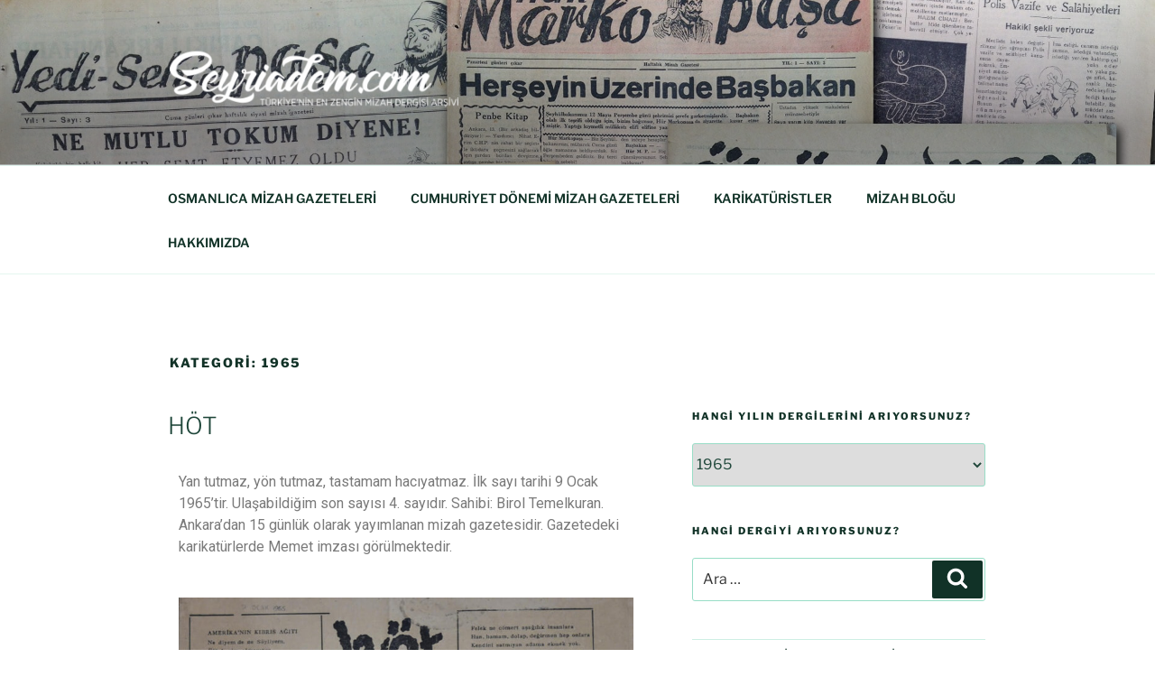

--- FILE ---
content_type: text/html; charset=UTF-8
request_url: https://seyriadem.com/category/1965-1970-1-demirel-donemi/1965/
body_size: 38265
content:
<!DOCTYPE html>
<html lang="tr" class="no-js no-svg">
<head>
<meta charset="UTF-8">
<meta name="viewport" content="width=device-width, initial-scale=1">
<link rel="profile" href="https://gmpg.org/xfn/11">

<script>(function(html){html.className = html.className.replace(/\bno-js\b/,'js')})(document.documentElement);</script>
<title>1965 &#8211; Seyriadem</title>
<style>
#wpadminbar #wp-admin-bar-wccp_free_top_button .ab-icon:before {
	content: "\f160";
	color: #02CA02;
	top: 3px;
}
#wpadminbar #wp-admin-bar-wccp_free_top_button .ab-icon {
	transform: rotate(45deg);
}
</style>
<meta name='robots' content='max-image-preview:large' />
<link rel="alternate" type="application/rss+xml" title="Seyriadem &raquo; akışı" href="https://seyriadem.com/feed/" />
<link rel="alternate" type="application/rss+xml" title="Seyriadem &raquo; yorum akışı" href="https://seyriadem.com/comments/feed/" />
<link rel="alternate" type="application/rss+xml" title="Seyriadem &raquo; 1965 kategori akışı" href="https://seyriadem.com/category/1965-1970-1-demirel-donemi/1965/feed/" />
<script>
window._wpemojiSettings = {"baseUrl":"https:\/\/s.w.org\/images\/core\/emoji\/14.0.0\/72x72\/","ext":".png","svgUrl":"https:\/\/s.w.org\/images\/core\/emoji\/14.0.0\/svg\/","svgExt":".svg","source":{"concatemoji":"https:\/\/seyriadem.com\/wp-includes\/js\/wp-emoji-release.min.js?ver=6.4.7"}};
/*! This file is auto-generated */
!function(i,n){var o,s,e;function c(e){try{var t={supportTests:e,timestamp:(new Date).valueOf()};sessionStorage.setItem(o,JSON.stringify(t))}catch(e){}}function p(e,t,n){e.clearRect(0,0,e.canvas.width,e.canvas.height),e.fillText(t,0,0);var t=new Uint32Array(e.getImageData(0,0,e.canvas.width,e.canvas.height).data),r=(e.clearRect(0,0,e.canvas.width,e.canvas.height),e.fillText(n,0,0),new Uint32Array(e.getImageData(0,0,e.canvas.width,e.canvas.height).data));return t.every(function(e,t){return e===r[t]})}function u(e,t,n){switch(t){case"flag":return n(e,"\ud83c\udff3\ufe0f\u200d\u26a7\ufe0f","\ud83c\udff3\ufe0f\u200b\u26a7\ufe0f")?!1:!n(e,"\ud83c\uddfa\ud83c\uddf3","\ud83c\uddfa\u200b\ud83c\uddf3")&&!n(e,"\ud83c\udff4\udb40\udc67\udb40\udc62\udb40\udc65\udb40\udc6e\udb40\udc67\udb40\udc7f","\ud83c\udff4\u200b\udb40\udc67\u200b\udb40\udc62\u200b\udb40\udc65\u200b\udb40\udc6e\u200b\udb40\udc67\u200b\udb40\udc7f");case"emoji":return!n(e,"\ud83e\udef1\ud83c\udffb\u200d\ud83e\udef2\ud83c\udfff","\ud83e\udef1\ud83c\udffb\u200b\ud83e\udef2\ud83c\udfff")}return!1}function f(e,t,n){var r="undefined"!=typeof WorkerGlobalScope&&self instanceof WorkerGlobalScope?new OffscreenCanvas(300,150):i.createElement("canvas"),a=r.getContext("2d",{willReadFrequently:!0}),o=(a.textBaseline="top",a.font="600 32px Arial",{});return e.forEach(function(e){o[e]=t(a,e,n)}),o}function t(e){var t=i.createElement("script");t.src=e,t.defer=!0,i.head.appendChild(t)}"undefined"!=typeof Promise&&(o="wpEmojiSettingsSupports",s=["flag","emoji"],n.supports={everything:!0,everythingExceptFlag:!0},e=new Promise(function(e){i.addEventListener("DOMContentLoaded",e,{once:!0})}),new Promise(function(t){var n=function(){try{var e=JSON.parse(sessionStorage.getItem(o));if("object"==typeof e&&"number"==typeof e.timestamp&&(new Date).valueOf()<e.timestamp+604800&&"object"==typeof e.supportTests)return e.supportTests}catch(e){}return null}();if(!n){if("undefined"!=typeof Worker&&"undefined"!=typeof OffscreenCanvas&&"undefined"!=typeof URL&&URL.createObjectURL&&"undefined"!=typeof Blob)try{var e="postMessage("+f.toString()+"("+[JSON.stringify(s),u.toString(),p.toString()].join(",")+"));",r=new Blob([e],{type:"text/javascript"}),a=new Worker(URL.createObjectURL(r),{name:"wpTestEmojiSupports"});return void(a.onmessage=function(e){c(n=e.data),a.terminate(),t(n)})}catch(e){}c(n=f(s,u,p))}t(n)}).then(function(e){for(var t in e)n.supports[t]=e[t],n.supports.everything=n.supports.everything&&n.supports[t],"flag"!==t&&(n.supports.everythingExceptFlag=n.supports.everythingExceptFlag&&n.supports[t]);n.supports.everythingExceptFlag=n.supports.everythingExceptFlag&&!n.supports.flag,n.DOMReady=!1,n.readyCallback=function(){n.DOMReady=!0}}).then(function(){return e}).then(function(){var e;n.supports.everything||(n.readyCallback(),(e=n.source||{}).concatemoji?t(e.concatemoji):e.wpemoji&&e.twemoji&&(t(e.twemoji),t(e.wpemoji)))}))}((window,document),window._wpemojiSettings);
</script>

<style id='wp-emoji-styles-inline-css'>

	img.wp-smiley, img.emoji {
		display: inline !important;
		border: none !important;
		box-shadow: none !important;
		height: 1em !important;
		width: 1em !important;
		margin: 0 0.07em !important;
		vertical-align: -0.1em !important;
		background: none !important;
		padding: 0 !important;
	}
</style>
<style id='classic-theme-styles-inline-css'>
/*! This file is auto-generated */
.wp-block-button__link{color:#fff;background-color:#32373c;border-radius:9999px;box-shadow:none;text-decoration:none;padding:calc(.667em + 2px) calc(1.333em + 2px);font-size:1.125em}.wp-block-file__button{background:#32373c;color:#fff;text-decoration:none}
</style>
<style id='global-styles-inline-css'>
body{--wp--preset--color--black: #000000;--wp--preset--color--cyan-bluish-gray: #abb8c3;--wp--preset--color--white: #ffffff;--wp--preset--color--pale-pink: #f78da7;--wp--preset--color--vivid-red: #cf2e2e;--wp--preset--color--luminous-vivid-orange: #ff6900;--wp--preset--color--luminous-vivid-amber: #fcb900;--wp--preset--color--light-green-cyan: #7bdcb5;--wp--preset--color--vivid-green-cyan: #00d084;--wp--preset--color--pale-cyan-blue: #8ed1fc;--wp--preset--color--vivid-cyan-blue: #0693e3;--wp--preset--color--vivid-purple: #9b51e0;--wp--preset--gradient--vivid-cyan-blue-to-vivid-purple: linear-gradient(135deg,rgba(6,147,227,1) 0%,rgb(155,81,224) 100%);--wp--preset--gradient--light-green-cyan-to-vivid-green-cyan: linear-gradient(135deg,rgb(122,220,180) 0%,rgb(0,208,130) 100%);--wp--preset--gradient--luminous-vivid-amber-to-luminous-vivid-orange: linear-gradient(135deg,rgba(252,185,0,1) 0%,rgba(255,105,0,1) 100%);--wp--preset--gradient--luminous-vivid-orange-to-vivid-red: linear-gradient(135deg,rgba(255,105,0,1) 0%,rgb(207,46,46) 100%);--wp--preset--gradient--very-light-gray-to-cyan-bluish-gray: linear-gradient(135deg,rgb(238,238,238) 0%,rgb(169,184,195) 100%);--wp--preset--gradient--cool-to-warm-spectrum: linear-gradient(135deg,rgb(74,234,220) 0%,rgb(151,120,209) 20%,rgb(207,42,186) 40%,rgb(238,44,130) 60%,rgb(251,105,98) 80%,rgb(254,248,76) 100%);--wp--preset--gradient--blush-light-purple: linear-gradient(135deg,rgb(255,206,236) 0%,rgb(152,150,240) 100%);--wp--preset--gradient--blush-bordeaux: linear-gradient(135deg,rgb(254,205,165) 0%,rgb(254,45,45) 50%,rgb(107,0,62) 100%);--wp--preset--gradient--luminous-dusk: linear-gradient(135deg,rgb(255,203,112) 0%,rgb(199,81,192) 50%,rgb(65,88,208) 100%);--wp--preset--gradient--pale-ocean: linear-gradient(135deg,rgb(255,245,203) 0%,rgb(182,227,212) 50%,rgb(51,167,181) 100%);--wp--preset--gradient--electric-grass: linear-gradient(135deg,rgb(202,248,128) 0%,rgb(113,206,126) 100%);--wp--preset--gradient--midnight: linear-gradient(135deg,rgb(2,3,129) 0%,rgb(40,116,252) 100%);--wp--preset--font-size--small: 13px;--wp--preset--font-size--medium: 20px;--wp--preset--font-size--large: 36px;--wp--preset--font-size--x-large: 42px;--wp--preset--spacing--20: 0.44rem;--wp--preset--spacing--30: 0.67rem;--wp--preset--spacing--40: 1rem;--wp--preset--spacing--50: 1.5rem;--wp--preset--spacing--60: 2.25rem;--wp--preset--spacing--70: 3.38rem;--wp--preset--spacing--80: 5.06rem;--wp--preset--shadow--natural: 6px 6px 9px rgba(0, 0, 0, 0.2);--wp--preset--shadow--deep: 12px 12px 50px rgba(0, 0, 0, 0.4);--wp--preset--shadow--sharp: 6px 6px 0px rgba(0, 0, 0, 0.2);--wp--preset--shadow--outlined: 6px 6px 0px -3px rgba(255, 255, 255, 1), 6px 6px rgba(0, 0, 0, 1);--wp--preset--shadow--crisp: 6px 6px 0px rgba(0, 0, 0, 1);}:where(.is-layout-flex){gap: 0.5em;}:where(.is-layout-grid){gap: 0.5em;}body .is-layout-flow > .alignleft{float: left;margin-inline-start: 0;margin-inline-end: 2em;}body .is-layout-flow > .alignright{float: right;margin-inline-start: 2em;margin-inline-end: 0;}body .is-layout-flow > .aligncenter{margin-left: auto !important;margin-right: auto !important;}body .is-layout-constrained > .alignleft{float: left;margin-inline-start: 0;margin-inline-end: 2em;}body .is-layout-constrained > .alignright{float: right;margin-inline-start: 2em;margin-inline-end: 0;}body .is-layout-constrained > .aligncenter{margin-left: auto !important;margin-right: auto !important;}body .is-layout-constrained > :where(:not(.alignleft):not(.alignright):not(.alignfull)){max-width: var(--wp--style--global--content-size);margin-left: auto !important;margin-right: auto !important;}body .is-layout-constrained > .alignwide{max-width: var(--wp--style--global--wide-size);}body .is-layout-flex{display: flex;}body .is-layout-flex{flex-wrap: wrap;align-items: center;}body .is-layout-flex > *{margin: 0;}body .is-layout-grid{display: grid;}body .is-layout-grid > *{margin: 0;}:where(.wp-block-columns.is-layout-flex){gap: 2em;}:where(.wp-block-columns.is-layout-grid){gap: 2em;}:where(.wp-block-post-template.is-layout-flex){gap: 1.25em;}:where(.wp-block-post-template.is-layout-grid){gap: 1.25em;}.has-black-color{color: var(--wp--preset--color--black) !important;}.has-cyan-bluish-gray-color{color: var(--wp--preset--color--cyan-bluish-gray) !important;}.has-white-color{color: var(--wp--preset--color--white) !important;}.has-pale-pink-color{color: var(--wp--preset--color--pale-pink) !important;}.has-vivid-red-color{color: var(--wp--preset--color--vivid-red) !important;}.has-luminous-vivid-orange-color{color: var(--wp--preset--color--luminous-vivid-orange) !important;}.has-luminous-vivid-amber-color{color: var(--wp--preset--color--luminous-vivid-amber) !important;}.has-light-green-cyan-color{color: var(--wp--preset--color--light-green-cyan) !important;}.has-vivid-green-cyan-color{color: var(--wp--preset--color--vivid-green-cyan) !important;}.has-pale-cyan-blue-color{color: var(--wp--preset--color--pale-cyan-blue) !important;}.has-vivid-cyan-blue-color{color: var(--wp--preset--color--vivid-cyan-blue) !important;}.has-vivid-purple-color{color: var(--wp--preset--color--vivid-purple) !important;}.has-black-background-color{background-color: var(--wp--preset--color--black) !important;}.has-cyan-bluish-gray-background-color{background-color: var(--wp--preset--color--cyan-bluish-gray) !important;}.has-white-background-color{background-color: var(--wp--preset--color--white) !important;}.has-pale-pink-background-color{background-color: var(--wp--preset--color--pale-pink) !important;}.has-vivid-red-background-color{background-color: var(--wp--preset--color--vivid-red) !important;}.has-luminous-vivid-orange-background-color{background-color: var(--wp--preset--color--luminous-vivid-orange) !important;}.has-luminous-vivid-amber-background-color{background-color: var(--wp--preset--color--luminous-vivid-amber) !important;}.has-light-green-cyan-background-color{background-color: var(--wp--preset--color--light-green-cyan) !important;}.has-vivid-green-cyan-background-color{background-color: var(--wp--preset--color--vivid-green-cyan) !important;}.has-pale-cyan-blue-background-color{background-color: var(--wp--preset--color--pale-cyan-blue) !important;}.has-vivid-cyan-blue-background-color{background-color: var(--wp--preset--color--vivid-cyan-blue) !important;}.has-vivid-purple-background-color{background-color: var(--wp--preset--color--vivid-purple) !important;}.has-black-border-color{border-color: var(--wp--preset--color--black) !important;}.has-cyan-bluish-gray-border-color{border-color: var(--wp--preset--color--cyan-bluish-gray) !important;}.has-white-border-color{border-color: var(--wp--preset--color--white) !important;}.has-pale-pink-border-color{border-color: var(--wp--preset--color--pale-pink) !important;}.has-vivid-red-border-color{border-color: var(--wp--preset--color--vivid-red) !important;}.has-luminous-vivid-orange-border-color{border-color: var(--wp--preset--color--luminous-vivid-orange) !important;}.has-luminous-vivid-amber-border-color{border-color: var(--wp--preset--color--luminous-vivid-amber) !important;}.has-light-green-cyan-border-color{border-color: var(--wp--preset--color--light-green-cyan) !important;}.has-vivid-green-cyan-border-color{border-color: var(--wp--preset--color--vivid-green-cyan) !important;}.has-pale-cyan-blue-border-color{border-color: var(--wp--preset--color--pale-cyan-blue) !important;}.has-vivid-cyan-blue-border-color{border-color: var(--wp--preset--color--vivid-cyan-blue) !important;}.has-vivid-purple-border-color{border-color: var(--wp--preset--color--vivid-purple) !important;}.has-vivid-cyan-blue-to-vivid-purple-gradient-background{background: var(--wp--preset--gradient--vivid-cyan-blue-to-vivid-purple) !important;}.has-light-green-cyan-to-vivid-green-cyan-gradient-background{background: var(--wp--preset--gradient--light-green-cyan-to-vivid-green-cyan) !important;}.has-luminous-vivid-amber-to-luminous-vivid-orange-gradient-background{background: var(--wp--preset--gradient--luminous-vivid-amber-to-luminous-vivid-orange) !important;}.has-luminous-vivid-orange-to-vivid-red-gradient-background{background: var(--wp--preset--gradient--luminous-vivid-orange-to-vivid-red) !important;}.has-very-light-gray-to-cyan-bluish-gray-gradient-background{background: var(--wp--preset--gradient--very-light-gray-to-cyan-bluish-gray) !important;}.has-cool-to-warm-spectrum-gradient-background{background: var(--wp--preset--gradient--cool-to-warm-spectrum) !important;}.has-blush-light-purple-gradient-background{background: var(--wp--preset--gradient--blush-light-purple) !important;}.has-blush-bordeaux-gradient-background{background: var(--wp--preset--gradient--blush-bordeaux) !important;}.has-luminous-dusk-gradient-background{background: var(--wp--preset--gradient--luminous-dusk) !important;}.has-pale-ocean-gradient-background{background: var(--wp--preset--gradient--pale-ocean) !important;}.has-electric-grass-gradient-background{background: var(--wp--preset--gradient--electric-grass) !important;}.has-midnight-gradient-background{background: var(--wp--preset--gradient--midnight) !important;}.has-small-font-size{font-size: var(--wp--preset--font-size--small) !important;}.has-medium-font-size{font-size: var(--wp--preset--font-size--medium) !important;}.has-large-font-size{font-size: var(--wp--preset--font-size--large) !important;}.has-x-large-font-size{font-size: var(--wp--preset--font-size--x-large) !important;}
.wp-block-navigation a:where(:not(.wp-element-button)){color: inherit;}
:where(.wp-block-post-template.is-layout-flex){gap: 1.25em;}:where(.wp-block-post-template.is-layout-grid){gap: 1.25em;}
:where(.wp-block-columns.is-layout-flex){gap: 2em;}:where(.wp-block-columns.is-layout-grid){gap: 2em;}
.wp-block-pullquote{font-size: 1.5em;line-height: 1.6;}
</style>
<link rel='stylesheet' id='wp-date-remover-css' href='https://seyriadem.com/wp-content/plugins/wp-date-remover/public/css/wp-date-remover-public.css?ver=1.0.0' media='all' />
<link rel='stylesheet' id='twentyseventeen-fonts-css' href='https://seyriadem.com/wp-content/themes/twentyseventeen/assets/fonts/font-libre-franklin.css?ver=20230328' media='all' />
<link rel='stylesheet' id='twentyseventeen-style-css' href='https://seyriadem.com/wp-content/themes/twentyseventeen/style.css?ver=20240116' media='all' />
<link rel='stylesheet' id='twentyseventeen-block-style-css' href='https://seyriadem.com/wp-content/themes/twentyseventeen/assets/css/blocks.css?ver=20220912' media='all' />
<link rel='stylesheet' id='elementor-frontend-css' href='https://seyriadem.com/wp-content/plugins/elementor/assets/css/frontend-lite.min.css?ver=3.20.0' media='all' />
<link rel='stylesheet' id='eael-general-css' href='https://seyriadem.com/wp-content/plugins/essential-addons-for-elementor-lite/assets/front-end/css/view/general.min.css?ver=5.9.13' media='all' />
<script src="https://seyriadem.com/wp-includes/js/jquery/jquery.min.js?ver=3.7.1" id="jquery-core-js"></script>
<script src="https://seyriadem.com/wp-includes/js/jquery/jquery-migrate.min.js?ver=3.4.1" id="jquery-migrate-js"></script>
<script src="https://seyriadem.com/wp-content/plugins/wp-date-remover/public/js/wp-date-remover-public.js?ver=1.0.0" id="wp-date-remover-js"></script>
<script id="twentyseventeen-global-js-extra">
var twentyseventeenScreenReaderText = {"quote":"<svg class=\"icon icon-quote-right\" aria-hidden=\"true\" role=\"img\"> <use href=\"#icon-quote-right\" xlink:href=\"#icon-quote-right\"><\/use> <\/svg>","expand":"Alt men\u00fcy\u00fc geni\u015flet","collapse":"Alt men\u00fcy\u00fc toparla","icon":"<svg class=\"icon icon-angle-down\" aria-hidden=\"true\" role=\"img\"> <use href=\"#icon-angle-down\" xlink:href=\"#icon-angle-down\"><\/use> <span class=\"svg-fallback icon-angle-down\"><\/span><\/svg>"};
</script>
<script src="https://seyriadem.com/wp-content/themes/twentyseventeen/assets/js/global.js?ver=20211130" id="twentyseventeen-global-js" defer data-wp-strategy="defer"></script>
<script src="https://seyriadem.com/wp-content/themes/twentyseventeen/assets/js/navigation.js?ver=20210122" id="twentyseventeen-navigation-js" defer data-wp-strategy="defer"></script>
<link rel="https://api.w.org/" href="https://seyriadem.com/wp-json/" /><link rel="alternate" type="application/json" href="https://seyriadem.com/wp-json/wp/v2/categories/104" /><link rel="EditURI" type="application/rsd+xml" title="RSD" href="https://seyriadem.com/xmlrpc.php?rsd" />
<meta name="generator" content="WordPress 6.4.7" />
<!-- Google tag (gtag.js) -->
<script async src="https://www.googletagmanager.com/gtag/js?id=G-RMW6GW5RPR"></script>
<script>
  window.dataLayer = window.dataLayer || [];
  function gtag(){dataLayer.push(arguments);}
  gtag('js', new Date());

  gtag('config', 'G-RMW6GW5RPR');
</script><script id="wpcp_disable_selection" type="text/javascript">
var image_save_msg='You are not allowed to save images!';
	var no_menu_msg='Context Menu disabled!';
	var smessage = "Content is protected !!";

function disableEnterKey(e)
{
	var elemtype = e.target.tagName;
	
	elemtype = elemtype.toUpperCase();
	
	if (elemtype == "TEXT" || elemtype == "TEXTAREA" || elemtype == "INPUT" || elemtype == "PASSWORD" || elemtype == "SELECT" || elemtype == "OPTION" || elemtype == "EMBED")
	{
		elemtype = 'TEXT';
	}
	
	if (e.ctrlKey){
     var key;
     if(window.event)
          key = window.event.keyCode;     //IE
     else
          key = e.which;     //firefox (97)
    //if (key != 17) alert(key);
     if (elemtype!= 'TEXT' && (key == 97 || key == 65 || key == 67 || key == 99 || key == 88 || key == 120 || key == 26 || key == 85  || key == 86 || key == 83 || key == 43 || key == 73))
     {
		if(wccp_free_iscontenteditable(e)) return true;
		show_wpcp_message('You are not allowed to copy content or view source');
		return false;
     }else
     	return true;
     }
}


/*For contenteditable tags*/
function wccp_free_iscontenteditable(e)
{
	var e = e || window.event; // also there is no e.target property in IE. instead IE uses window.event.srcElement
  	
	var target = e.target || e.srcElement;

	var elemtype = e.target.nodeName;
	
	elemtype = elemtype.toUpperCase();
	
	var iscontenteditable = "false";
		
	if(typeof target.getAttribute!="undefined" ) iscontenteditable = target.getAttribute("contenteditable"); // Return true or false as string
	
	var iscontenteditable2 = false;
	
	if(typeof target.isContentEditable!="undefined" ) iscontenteditable2 = target.isContentEditable; // Return true or false as boolean

	if(target.parentElement.isContentEditable) iscontenteditable2 = true;
	
	if (iscontenteditable == "true" || iscontenteditable2 == true)
	{
		if(typeof target.style!="undefined" ) target.style.cursor = "text";
		
		return true;
	}
}

////////////////////////////////////
function disable_copy(e)
{	
	var e = e || window.event; // also there is no e.target property in IE. instead IE uses window.event.srcElement
	
	var elemtype = e.target.tagName;
	
	elemtype = elemtype.toUpperCase();
	
	if (elemtype == "TEXT" || elemtype == "TEXTAREA" || elemtype == "INPUT" || elemtype == "PASSWORD" || elemtype == "SELECT" || elemtype == "OPTION" || elemtype == "EMBED")
	{
		elemtype = 'TEXT';
	}
	
	if(wccp_free_iscontenteditable(e)) return true;
	
	var isSafari = /Safari/.test(navigator.userAgent) && /Apple Computer/.test(navigator.vendor);
	
	var checker_IMG = '';
	if (elemtype == "IMG" && checker_IMG == 'checked' && e.detail >= 2) {show_wpcp_message(alertMsg_IMG);return false;}
	if (elemtype != "TEXT")
	{
		if (smessage !== "" && e.detail == 2)
			show_wpcp_message(smessage);
		
		if (isSafari)
			return true;
		else
			return false;
	}	
}

//////////////////////////////////////////
function disable_copy_ie()
{
	var e = e || window.event;
	var elemtype = window.event.srcElement.nodeName;
	elemtype = elemtype.toUpperCase();
	if(wccp_free_iscontenteditable(e)) return true;
	if (elemtype == "IMG") {show_wpcp_message(alertMsg_IMG);return false;}
	if (elemtype != "TEXT" && elemtype != "TEXTAREA" && elemtype != "INPUT" && elemtype != "PASSWORD" && elemtype != "SELECT" && elemtype != "OPTION" && elemtype != "EMBED")
	{
		return false;
	}
}	
function reEnable()
{
	return true;
}
document.onkeydown = disableEnterKey;
document.onselectstart = disable_copy_ie;
if(navigator.userAgent.indexOf('MSIE')==-1)
{
	document.onmousedown = disable_copy;
	document.onclick = reEnable;
}
function disableSelection(target)
{
    //For IE This code will work
    if (typeof target.onselectstart!="undefined")
    target.onselectstart = disable_copy_ie;
    
    //For Firefox This code will work
    else if (typeof target.style.MozUserSelect!="undefined")
    {target.style.MozUserSelect="none";}
    
    //All other  (ie: Opera) This code will work
    else
    target.onmousedown=function(){return false}
    target.style.cursor = "default";
}
//Calling the JS function directly just after body load
window.onload = function(){disableSelection(document.body);};

//////////////////special for safari Start////////////////
var onlongtouch;
var timer;
var touchduration = 1000; //length of time we want the user to touch before we do something

var elemtype = "";
function touchstart(e) {
	var e = e || window.event;
  // also there is no e.target property in IE.
  // instead IE uses window.event.srcElement
  	var target = e.target || e.srcElement;
	
	elemtype = window.event.srcElement.nodeName;
	
	elemtype = elemtype.toUpperCase();
	
	if(!wccp_pro_is_passive()) e.preventDefault();
	if (!timer) {
		timer = setTimeout(onlongtouch, touchduration);
	}
}

function touchend() {
    //stops short touches from firing the event
    if (timer) {
        clearTimeout(timer);
        timer = null;
    }
	onlongtouch();
}

onlongtouch = function(e) { //this will clear the current selection if anything selected
	
	if (elemtype != "TEXT" && elemtype != "TEXTAREA" && elemtype != "INPUT" && elemtype != "PASSWORD" && elemtype != "SELECT" && elemtype != "EMBED" && elemtype != "OPTION")	
	{
		if (window.getSelection) {
			if (window.getSelection().empty) {  // Chrome
			window.getSelection().empty();
			} else if (window.getSelection().removeAllRanges) {  // Firefox
			window.getSelection().removeAllRanges();
			}
		} else if (document.selection) {  // IE?
			document.selection.empty();
		}
		return false;
	}
};

document.addEventListener("DOMContentLoaded", function(event) { 
    window.addEventListener("touchstart", touchstart, false);
    window.addEventListener("touchend", touchend, false);
});

function wccp_pro_is_passive() {

  var cold = false,
  hike = function() {};

  try {
	  const object1 = {};
  var aid = Object.defineProperty(object1, 'passive', {
  get() {cold = true}
  });
  window.addEventListener('test', hike, aid);
  window.removeEventListener('test', hike, aid);
  } catch (e) {}

  return cold;
}
/*special for safari End*/
</script>
<script id="wpcp_disable_Right_Click" type="text/javascript">
document.ondragstart = function() { return false;}
	function nocontext(e) {
	   return false;
	}
	document.oncontextmenu = nocontext;
</script>
<style>
.unselectable
{
-moz-user-select:none;
-webkit-user-select:none;
cursor: default;
}
html
{
-webkit-touch-callout: none;
-webkit-user-select: none;
-khtml-user-select: none;
-moz-user-select: none;
-ms-user-select: none;
user-select: none;
-webkit-tap-highlight-color: rgba(0,0,0,0);
}
</style>
<script id="wpcp_css_disable_selection" type="text/javascript">
var e = document.getElementsByTagName('body')[0];
if(e)
{
	e.setAttribute('unselectable',"on");
}
</script>
	<style type="text/css" id="custom-theme-colors" >
		
/**
 * Twenty Seventeen: Color Patterns
 *
 * Colors are ordered from dark to light.
 */

.colors-custom a:hover,
.colors-custom a:active,
.colors-custom .entry-content a:focus,
.colors-custom .entry-content a:hover,
.colors-custom .entry-summary a:focus,
.colors-custom .entry-summary a:hover,
.colors-custom .comment-content a:focus,
.colors-custom .comment-content a:hover,
.colors-custom .widget a:focus,
.colors-custom .widget a:hover,
.colors-custom .site-footer .widget-area a:focus,
.colors-custom .site-footer .widget-area a:hover,
.colors-custom .posts-navigation a:focus,
.colors-custom .posts-navigation a:hover,
.colors-custom .comment-metadata a:focus,
.colors-custom .comment-metadata a:hover,
.colors-custom .comment-metadata a.comment-edit-link:focus,
.colors-custom .comment-metadata a.comment-edit-link:hover,
.colors-custom .comment-reply-link:focus,
.colors-custom .comment-reply-link:hover,
.colors-custom .widget_authors a:focus strong,
.colors-custom .widget_authors a:hover strong,
.colors-custom .entry-title a:focus,
.colors-custom .entry-title a:hover,
.colors-custom .entry-meta a:focus,
.colors-custom .entry-meta a:hover,
.colors-custom.blog .entry-meta a.post-edit-link:focus,
.colors-custom.blog .entry-meta a.post-edit-link:hover,
.colors-custom.archive .entry-meta a.post-edit-link:focus,
.colors-custom.archive .entry-meta a.post-edit-link:hover,
.colors-custom.search .entry-meta a.post-edit-link:focus,
.colors-custom.search .entry-meta a.post-edit-link:hover,
.colors-custom .page-links a:focus .page-number,
.colors-custom .page-links a:hover .page-number,
.colors-custom .entry-footer a:focus,
.colors-custom .entry-footer a:hover,
.colors-custom .entry-footer .cat-links a:focus,
.colors-custom .entry-footer .cat-links a:hover,
.colors-custom .entry-footer .tags-links a:focus,
.colors-custom .entry-footer .tags-links a:hover,
.colors-custom .post-navigation a:focus,
.colors-custom .post-navigation a:hover,
.colors-custom .pagination a:not(.prev):not(.next):focus,
.colors-custom .pagination a:not(.prev):not(.next):hover,
.colors-custom .comments-pagination a:not(.prev):not(.next):focus,
.colors-custom .comments-pagination a:not(.prev):not(.next):hover,
.colors-custom .logged-in-as a:focus,
.colors-custom .logged-in-as a:hover,
.colors-custom a:focus .nav-title,
.colors-custom a:hover .nav-title,
.colors-custom .edit-link a:focus,
.colors-custom .edit-link a:hover,
.colors-custom .site-info a:focus,
.colors-custom .site-info a:hover,
.colors-custom .widget .widget-title a:focus,
.colors-custom .widget .widget-title a:hover,
.colors-custom .widget ul li a:focus,
.colors-custom .widget ul li a:hover {
	color: hsl( 160, 50%, 0% ); /* base: #000; */
}

.colors-custom .entry-content a,
.colors-custom .entry-summary a,
.colors-custom .comment-content a,
.colors-custom .widget a,
.colors-custom .site-footer .widget-area a,
.colors-custom .posts-navigation a,
.colors-custom .widget_authors a strong {
	-webkit-box-shadow: inset 0 -1px 0 hsl( 160, 50%, 6% ); /* base: rgba(15, 15, 15, 1); */
	box-shadow: inset 0 -1px 0 hsl( 160, 50%, 6% ); /* base: rgba(15, 15, 15, 1); */
}

.colors-custom button,
.colors-custom input[type="button"],
.colors-custom input[type="submit"],
.colors-custom .entry-footer .edit-link a.post-edit-link {
	background-color: hsl( 160, 50%, 13% ); /* base: #222; */
}

.colors-custom input[type="text"]:focus,
.colors-custom input[type="email"]:focus,
.colors-custom input[type="url"]:focus,
.colors-custom input[type="password"]:focus,
.colors-custom input[type="search"]:focus,
.colors-custom input[type="number"]:focus,
.colors-custom input[type="tel"]:focus,
.colors-custom input[type="range"]:focus,
.colors-custom input[type="date"]:focus,
.colors-custom input[type="month"]:focus,
.colors-custom input[type="week"]:focus,
.colors-custom input[type="time"]:focus,
.colors-custom input[type="datetime"]:focus,
.colors-custom .colors-custom input[type="datetime-local"]:focus,
.colors-custom input[type="color"]:focus,
.colors-custom textarea:focus,
.colors-custom button.secondary,
.colors-custom input[type="reset"],
.colors-custom input[type="button"].secondary,
.colors-custom input[type="reset"].secondary,
.colors-custom input[type="submit"].secondary,
.colors-custom a,
.colors-custom .site-title,
.colors-custom .site-title a,
.colors-custom .navigation-top a,
.colors-custom .dropdown-toggle,
.colors-custom .menu-toggle,
.colors-custom .page .panel-content .entry-title,
.colors-custom .page-title,
.colors-custom.page:not(.twentyseventeen-front-page) .entry-title,
.colors-custom .page-links a .page-number,
.colors-custom .comment-metadata a.comment-edit-link,
.colors-custom .comment-reply-link .icon,
.colors-custom h2.widget-title,
.colors-custom mark,
.colors-custom .post-navigation a:focus .icon,
.colors-custom .post-navigation a:hover .icon,
.colors-custom .site-content .site-content-light,
.colors-custom .twentyseventeen-panel .recent-posts .entry-header .edit-link {
	color: hsl( 160, 50%, 13% ); /* base: #222; */
}

.colors-custom .entry-content a:focus,
.colors-custom .entry-content a:hover,
.colors-custom .entry-summary a:focus,
.colors-custom .entry-summary a:hover,
.colors-custom .comment-content a:focus,
.colors-custom .comment-content a:hover,
.colors-custom .widget a:focus,
.colors-custom .widget a:hover,
.colors-custom .site-footer .widget-area a:focus,
.colors-custom .site-footer .widget-area a:hover,
.colors-custom .posts-navigation a:focus,
.colors-custom .posts-navigation a:hover,
.colors-custom .comment-metadata a:focus,
.colors-custom .comment-metadata a:hover,
.colors-custom .comment-metadata a.comment-edit-link:focus,
.colors-custom .comment-metadata a.comment-edit-link:hover,
.colors-custom .comment-reply-link:focus,
.colors-custom .comment-reply-link:hover,
.colors-custom .widget_authors a:focus strong,
.colors-custom .widget_authors a:hover strong,
.colors-custom .entry-title a:focus,
.colors-custom .entry-title a:hover,
.colors-custom .entry-meta a:focus,
.colors-custom .entry-meta a:hover,
.colors-custom.blog .entry-meta a.post-edit-link:focus,
.colors-custom.blog .entry-meta a.post-edit-link:hover,
.colors-custom.archive .entry-meta a.post-edit-link:focus,
.colors-custom.archive .entry-meta a.post-edit-link:hover,
.colors-custom.search .entry-meta a.post-edit-link:focus,
.colors-custom.search .entry-meta a.post-edit-link:hover,
.colors-custom .page-links a:focus .page-number,
.colors-custom .page-links a:hover .page-number,
.colors-custom .entry-footer .cat-links a:focus,
.colors-custom .entry-footer .cat-links a:hover,
.colors-custom .entry-footer .tags-links a:focus,
.colors-custom .entry-footer .tags-links a:hover,
.colors-custom .post-navigation a:focus,
.colors-custom .post-navigation a:hover,
.colors-custom .pagination a:not(.prev):not(.next):focus,
.colors-custom .pagination a:not(.prev):not(.next):hover,
.colors-custom .comments-pagination a:not(.prev):not(.next):focus,
.colors-custom .comments-pagination a:not(.prev):not(.next):hover,
.colors-custom .logged-in-as a:focus,
.colors-custom .logged-in-as a:hover,
.colors-custom a:focus .nav-title,
.colors-custom a:hover .nav-title,
.colors-custom .edit-link a:focus,
.colors-custom .edit-link a:hover,
.colors-custom .site-info a:focus,
.colors-custom .site-info a:hover,
.colors-custom .widget .widget-title a:focus,
.colors-custom .widget .widget-title a:hover,
.colors-custom .widget ul li a:focus,
.colors-custom .widget ul li a:hover {
	-webkit-box-shadow: inset 0 0 0 hsl( 160, 50%, 13% ), 0 3px 0 hsl( 160, 50%, 13% );
	box-shadow: inset 0 0 0 hsl( 160, 50% , 13% ), 0 3px 0 hsl( 160, 50%, 13% );
}

body.colors-custom,
.colors-custom button,
.colors-custom input,
.colors-custom select,
.colors-custom textarea,
.colors-custom h3,
.colors-custom h4,
.colors-custom h6,
.colors-custom label,
.colors-custom .entry-title a,
.colors-custom.twentyseventeen-front-page .panel-content .recent-posts article,
.colors-custom .entry-footer .cat-links a,
.colors-custom .entry-footer .tags-links a,
.colors-custom .format-quote blockquote,
.colors-custom .nav-title,
.colors-custom .comment-body,
.colors-custom .site-content .wp-playlist-light .wp-playlist-current-item .wp-playlist-item-album {
	color: hsl( 160, 40%, 20% ); /* base: #333; */
}

.colors-custom .social-navigation a:hover,
.colors-custom .social-navigation a:focus {
	background: hsl( 160, 40%, 20% ); /* base: #333; */
}

.colors-custom input[type="text"]:focus,
.colors-custom input[type="email"]:focus,
.colors-custom input[type="url"]:focus,
.colors-custom input[type="password"]:focus,
.colors-custom input[type="search"]:focus,
.colors-custom input[type="number"]:focus,
.colors-custom input[type="tel"]:focus,
.colors-custom input[type="range"]:focus,
.colors-custom input[type="date"]:focus,
.colors-custom input[type="month"]:focus,
.colors-custom input[type="week"]:focus,
.colors-custom input[type="time"]:focus,
.colors-custom input[type="datetime"]:focus,
.colors-custom input[type="datetime-local"]:focus,
.colors-custom input[type="color"]:focus,
.colors-custom textarea:focus,
.bypostauthor > .comment-body > .comment-meta > .comment-author .avatar {
	border-color: hsl( 160, 40%, 20% ); /* base: #333; */
}

.colors-custom h2,
.colors-custom blockquote,
.colors-custom input[type="text"],
.colors-custom input[type="email"],
.colors-custom input[type="url"],
.colors-custom input[type="password"],
.colors-custom input[type="search"],
.colors-custom input[type="number"],
.colors-custom input[type="tel"],
.colors-custom input[type="range"],
.colors-custom input[type="date"],
.colors-custom input[type="month"],
.colors-custom input[type="week"],
.colors-custom input[type="time"],
.colors-custom input[type="datetime"],
.colors-custom input[type="datetime-local"],
.colors-custom input[type="color"],
.colors-custom textarea,
.colors-custom .site-description,
.colors-custom .entry-content blockquote.alignleft,
.colors-custom .entry-content blockquote.alignright,
.colors-custom .colors-custom .taxonomy-description,
.colors-custom .site-info a,
.colors-custom .wp-caption,
.colors-custom .gallery-caption {
	color: hsl( 160, 50%, 40% ); /* base: #666; */
}

.colors-custom abbr,
.colors-custom acronym {
	border-bottom-color: hsl( 160, 50%, 40% ); /* base: #666; */
}

.colors-custom h5,
.colors-custom .entry-meta,
.colors-custom .entry-meta a,
.colors-custom.blog .entry-meta a.post-edit-link,
.colors-custom.archive .entry-meta a.post-edit-link,
.colors-custom.search .entry-meta a.post-edit-link,
.colors-custom .nav-subtitle,
.colors-custom .comment-metadata,
.colors-custom .comment-metadata a,
.colors-custom .no-comments,
.colors-custom .comment-awaiting-moderation,
.colors-custom .page-numbers.current,
.colors-custom .page-links .page-number,
.colors-custom .navigation-top .current-menu-item > a,
.colors-custom .navigation-top .current_page_item > a,
.colors-custom .main-navigation a:hover,
.colors-custom .site-content .wp-playlist-light .wp-playlist-current-item .wp-playlist-item-artist {
	color: hsl( 160, 50%, 46% ); /* base: #767676; */
}

.colors-custom :not( .mejs-button ) > button:hover,
.colors-custom :not( .mejs-button ) > button:focus,
.colors-custom input[type="button"]:hover,
.colors-custom input[type="button"]:focus,
.colors-custom input[type="submit"]:hover,
.colors-custom input[type="submit"]:focus,
.colors-custom .entry-footer .edit-link a.post-edit-link:hover,
.colors-custom .entry-footer .edit-link a.post-edit-link:focus,
.colors-custom .social-navigation a,
.colors-custom .prev.page-numbers:focus,
.colors-custom .prev.page-numbers:hover,
.colors-custom .next.page-numbers:focus,
.colors-custom .next.page-numbers:hover,
.colors-custom .site-content .wp-playlist-light .wp-playlist-item:hover,
.colors-custom .site-content .wp-playlist-light .wp-playlist-item:focus {
	background: hsl( 160, 50%, 46% ); /* base: #767676; */
}

.colors-custom button.secondary:hover,
.colors-custom button.secondary:focus,
.colors-custom input[type="reset"]:hover,
.colors-custom input[type="reset"]:focus,
.colors-custom input[type="button"].secondary:hover,
.colors-custom input[type="button"].secondary:focus,
.colors-custom input[type="reset"].secondary:hover,
.colors-custom input[type="reset"].secondary:focus,
.colors-custom input[type="submit"].secondary:hover,
.colors-custom input[type="submit"].secondary:focus,
.colors-custom hr {
	background: hsl( 160, 50%, 73% ); /* base: #bbb; */
}

.colors-custom input[type="text"],
.colors-custom input[type="email"],
.colors-custom input[type="url"],
.colors-custom input[type="password"],
.colors-custom input[type="search"],
.colors-custom input[type="number"],
.colors-custom input[type="tel"],
.colors-custom input[type="range"],
.colors-custom input[type="date"],
.colors-custom input[type="month"],
.colors-custom input[type="week"],
.colors-custom input[type="time"],
.colors-custom input[type="datetime"],
.colors-custom input[type="datetime-local"],
.colors-custom input[type="color"],
.colors-custom textarea,
.colors-custom select,
.colors-custom fieldset,
.colors-custom .widget .tagcloud a:hover,
.colors-custom .widget .tagcloud a:focus,
.colors-custom .widget.widget_tag_cloud a:hover,
.colors-custom .widget.widget_tag_cloud a:focus,
.colors-custom .wp_widget_tag_cloud a:hover,
.colors-custom .wp_widget_tag_cloud a:focus {
	border-color: hsl( 160, 50%, 73% ); /* base: #bbb; */
}

.colors-custom thead th {
	border-bottom-color: hsl( 160, 50%, 73% ); /* base: #bbb; */
}

.colors-custom .entry-footer .cat-links .icon,
.colors-custom .entry-footer .tags-links .icon {
	color: hsl( 160, 50%, 73% ); /* base: #bbb; */
}

.colors-custom button.secondary,
.colors-custom input[type="reset"],
.colors-custom input[type="button"].secondary,
.colors-custom input[type="reset"].secondary,
.colors-custom input[type="submit"].secondary,
.colors-custom .prev.page-numbers,
.colors-custom .next.page-numbers {
	background-color: hsl( 160, 50%, 87% ); /* base: #ddd; */
}

.colors-custom .widget .tagcloud a,
.colors-custom .widget.widget_tag_cloud a,
.colors-custom .wp_widget_tag_cloud a {
	border-color: hsl( 160, 50%, 87% ); /* base: #ddd; */
}

.colors-custom.twentyseventeen-front-page article:not(.has-post-thumbnail):not(:first-child),
.colors-custom .widget ul li {
	border-top-color: hsl( 160, 50%, 87% ); /* base: #ddd; */
}

.colors-custom .widget ul li {
	border-bottom-color: hsl( 160, 50%, 87% ); /* base: #ddd; */
}

.colors-custom pre,
.colors-custom mark,
.colors-custom ins {
	background: hsl( 160, 50%, 93% ); /* base: #eee; */
}

.colors-custom .navigation-top,
.colors-custom .main-navigation > div > ul,
.colors-custom .pagination,
.colors-custom .comments-pagination,
.colors-custom .entry-footer,
.colors-custom .site-footer {
	border-top-color: hsl( 160, 50%, 93% ); /* base: #eee; */
}

.colors-custom .navigation-top,
.colors-custom .main-navigation li,
.colors-custom .entry-footer,
.colors-custom .single-featured-image-header,
.colors-custom .site-content .wp-playlist-light .wp-playlist-item,
.colors-custom tr {
	border-bottom-color: hsl( 160, 50%, 93% ); /* base: #eee; */
}

.colors-custom .site-content .wp-playlist-light {
	border-color: hsl( 160, 50%, 93% ); /* base: #eee; */
}

.colors-custom .site-header,
.colors-custom .single-featured-image-header {
	background-color: hsl( 160, 50%, 98% ); /* base: #fafafa; */
}

.colors-custom button,
.colors-custom input[type="button"],
.colors-custom input[type="submit"],
.colors-custom .entry-footer .edit-link a.post-edit-link,
.colors-custom .social-navigation a,
.colors-custom .site-content .wp-playlist-light a.wp-playlist-caption:hover,
.colors-custom .site-content .wp-playlist-light .wp-playlist-item:hover a,
.colors-custom .site-content .wp-playlist-light .wp-playlist-item:focus a,
.colors-custom .site-content .wp-playlist-light .wp-playlist-item:hover,
.colors-custom .site-content .wp-playlist-light .wp-playlist-item:focus,
.colors-custom .prev.page-numbers:focus,
.colors-custom .prev.page-numbers:hover,
.colors-custom .next.page-numbers:focus,
.colors-custom .next.page-numbers:hover,
.colors-custom.has-header-image .site-title,
.colors-custom.has-header-video .site-title,
.colors-custom.has-header-image .site-title a,
.colors-custom.has-header-video .site-title a,
.colors-custom.has-header-image .site-description,
.colors-custom.has-header-video .site-description {
	color: hsl( 160, 50%, 100% ); /* base: #fff; */
}

body.colors-custom,
.colors-custom .navigation-top,
.colors-custom .main-navigation ul {
	background: hsl( 160, 50%, 100% ); /* base: #fff; */
}

.colors-custom .widget ul li a,
.colors-custom .site-footer .widget-area ul li a {
	-webkit-box-shadow: inset 0 -1px 0 hsl( 160, 50%, 100% ); /* base: rgba(255, 255, 255, 1); */
	box-shadow: inset 0 -1px 0 hsl( 160, 50%, 100% );  /* base: rgba(255, 255, 255, 1); */
}

.colors-custom .menu-toggle,
.colors-custom .menu-toggle:hover,
.colors-custom .menu-toggle:focus,
.colors-custom .menu .dropdown-toggle,
.colors-custom .menu-scroll-down,
.colors-custom .menu-scroll-down:hover,
.colors-custom .menu-scroll-down:focus {
	background-color: transparent;
}

.colors-custom .widget .tagcloud a,
.colors-custom .widget .tagcloud a:focus,
.colors-custom .widget .tagcloud a:hover,
.colors-custom .widget.widget_tag_cloud a,
.colors-custom .widget.widget_tag_cloud a:focus,
.colors-custom .widget.widget_tag_cloud a:hover,
.colors-custom .wp_widget_tag_cloud a,
.colors-custom .wp_widget_tag_cloud a:focus,
.colors-custom .wp_widget_tag_cloud a:hover,
.colors-custom .entry-footer .edit-link a.post-edit-link:focus,
.colors-custom .entry-footer .edit-link a.post-edit-link:hover {
	-webkit-box-shadow: none !important;
	box-shadow: none !important;
}

/* Reset non-customizable hover styling for links */
.colors-custom .entry-content a:hover,
.colors-custom .entry-content a:focus,
.colors-custom .entry-summary a:hover,
.colors-custom .entry-summary a:focus,
.colors-custom .comment-content a:focus,
.colors-custom .comment-content a:hover,
.colors-custom .widget a:hover,
.colors-custom .widget a:focus,
.colors-custom .site-footer .widget-area a:hover,
.colors-custom .site-footer .widget-area a:focus,
.colors-custom .posts-navigation a:hover,
.colors-custom .posts-navigation a:focus,
.colors-custom .widget_authors a:hover strong,
.colors-custom .widget_authors a:focus strong {
	-webkit-box-shadow: inset 0 0 0 rgba(0, 0, 0, 0), 0 3px 0 rgba(0, 0, 0, 1);
	box-shadow: inset 0 0 0 rgba(0, 0, 0, 0), 0 3px 0 rgba(0, 0, 0, 1);
}

.colors-custom .gallery-item a,
.colors-custom .gallery-item a:hover,
.colors-custom .gallery-item a:focus {
	-webkit-box-shadow: none;
	box-shadow: none;
}

@media screen and (min-width: 48em) {

	.colors-custom .nav-links .nav-previous .nav-title .icon,
	.colors-custom .nav-links .nav-next .nav-title .icon {
		color: hsl( 160, 50%, 20% ); /* base: #222; */
	}

	.colors-custom .main-navigation li li:hover,
	.colors-custom .main-navigation li li.focus {
		background: hsl( 160, 50%, 46% ); /* base: #767676; */
	}

	.colors-custom .navigation-top .menu-scroll-down {
		color: hsl( 160, 50%, 46% ); /* base: #767676; */;
	}

	.colors-custom abbr[title] {
		border-bottom-color: hsl( 160, 50%, 46% ); /* base: #767676; */;
	}

	.colors-custom .main-navigation ul ul {
		border-color: hsl( 160, 50%, 73% ); /* base: #bbb; */
		background: hsl( 160, 50%, 100% ); /* base: #fff; */
	}

	.colors-custom .main-navigation ul li.menu-item-has-children:before,
	.colors-custom .main-navigation ul li.page_item_has_children:before {
		border-bottom-color: hsl( 160, 50%, 73% ); /* base: #bbb; */
	}

	.colors-custom .main-navigation ul li.menu-item-has-children:after,
	.colors-custom .main-navigation ul li.page_item_has_children:after {
		border-bottom-color: hsl( 160, 50%, 100% ); /* base: #fff; */
	}

	.colors-custom .main-navigation li li.focus > a,
	.colors-custom .main-navigation li li:focus > a,
	.colors-custom .main-navigation li li:hover > a,
	.colors-custom .main-navigation li li a:hover,
	.colors-custom .main-navigation li li a:focus,
	.colors-custom .main-navigation li li.current_page_item a:hover,
	.colors-custom .main-navigation li li.current-menu-item a:hover,
	.colors-custom .main-navigation li li.current_page_item a:focus,
	.colors-custom .main-navigation li li.current-menu-item a:focus {
		color: hsl( 160, 50%, 100% ); /* base: #fff; */
	}
}	</style>
	<meta name="generator" content="Elementor 3.20.0; features: e_optimized_assets_loading, e_optimized_css_loading, e_font_icon_svg, additional_custom_breakpoints, block_editor_assets_optimize, e_image_loading_optimization; settings: css_print_method-external, google_font-enabled, font_display-swap">
		<style id="twentyseventeen-custom-header-styles" type="text/css">
				.site-title,
		.site-description {
			position: absolute;
			clip: rect(1px, 1px, 1px, 1px);
		}
				</style>
		<link rel="icon" href="https://seyriadem.com/wp-content/uploads/2025/12/cropped-simge-32x32.png" sizes="32x32" />
<link rel="icon" href="https://seyriadem.com/wp-content/uploads/2025/12/cropped-simge-192x192.png" sizes="192x192" />
<link rel="apple-touch-icon" href="https://seyriadem.com/wp-content/uploads/2025/12/cropped-simge-180x180.png" />
<meta name="msapplication-TileImage" content="https://seyriadem.com/wp-content/uploads/2025/12/cropped-simge-270x270.png" />
</head>

<body class="archive category category-104 wp-custom-logo wp-embed-responsive unselectable hfeed has-header-image has-sidebar page-two-column title-tagline-hidden colors-custom elementor-default elementor-kit-1116">
<div id="page" class="site">
	<a class="skip-link screen-reader-text" href="#content">
		İçeriğe geç	</a>

	<header id="masthead" class="site-header">

		<div class="custom-header">

		<div class="custom-header-media">
			<div id="wp-custom-header" class="wp-custom-header"><img fetchpriority="high" src="https://seyriadem.com/wp-content/uploads/2020/07/Markopasa_serisi.jpg" width="1920" height="1080" alt="" decoding="async" /></div>		</div>

	<div class="site-branding">
	<div class="wrap">

		<a href="https://seyriadem.com/" class="custom-logo-link" rel="home"><img width="1000" height="250" src="https://seyriadem.com/wp-content/uploads/2019/02/cropped-SEYRİADEM-LOGO-400.png" class="custom-logo" alt="Seyriadem" decoding="async" srcset="https://seyriadem.com/wp-content/uploads/2019/02/cropped-SEYRİADEM-LOGO-400.png 1000w, https://seyriadem.com/wp-content/uploads/2019/02/cropped-SEYRİADEM-LOGO-400-300x75.png 300w, https://seyriadem.com/wp-content/uploads/2019/02/cropped-SEYRİADEM-LOGO-400-768x192.png 768w" sizes="(max-width: 767px) 89vw, (max-width: 1000px) 54vw, (max-width: 1071px) 543px, 580px" /></a>
		<div class="site-branding-text">
							<p class="site-title"><a href="https://seyriadem.com/" rel="home">Seyriadem</a></p>
			
							<p class="site-description">Türkiye&#039;nin En Zengin Mizah Dergisi Arşividir.</p>
					</div><!-- .site-branding-text -->

		
	</div><!-- .wrap -->
</div><!-- .site-branding -->

</div><!-- .custom-header -->

					<div class="navigation-top">
				<div class="wrap">
					<nav id="site-navigation" class="main-navigation" aria-label="Üst menü">
	<button class="menu-toggle" aria-controls="top-menu" aria-expanded="false">
		<svg class="icon icon-bars" aria-hidden="true" role="img"> <use href="#icon-bars" xlink:href="#icon-bars"></use> </svg><svg class="icon icon-close" aria-hidden="true" role="img"> <use href="#icon-close" xlink:href="#icon-close"></use> </svg>Menü	</button>

	<div class="menu-main-menu-container"><ul id="top-menu" class="menu"><li id="menu-item-22" class="menu-item menu-item-type-taxonomy menu-item-object-category menu-item-22"><a href="https://seyriadem.com/category/osmanlica-mizah-gazeteleri/">OSMANLICA MİZAH GAZETELERİ</a></li>
<li id="menu-item-21" class="menu-item menu-item-type-taxonomy menu-item-object-category menu-item-21"><a href="https://seyriadem.com/category/cumhuriyet-donemi-mizah-dergileri/">CUMHURİYET DÖNEMİ MİZAH GAZETELERİ</a></li>
<li id="menu-item-1845" class="menu-item menu-item-type-post_type menu-item-object-post menu-item-1845"><a href="https://seyriadem.com/karikaturistler/">KARİKATÜRİSTLER</a></li>
<li id="menu-item-465" class="menu-item menu-item-type-post_type menu-item-object-post menu-item-465"><a href="https://seyriadem.com/mizah-blogu/">MİZAH BLOĞU</a></li>
<li id="menu-item-39" class="menu-item menu-item-type-post_type menu-item-object-page menu-item-39"><a href="https://seyriadem.com/seyriadem-mizah-arsivi/">HAKKIMIZDA</a></li>
</ul></div>
	</nav><!-- #site-navigation -->
				</div><!-- .wrap -->
			</div><!-- .navigation-top -->
		
	</header><!-- #masthead -->

	
	<div class="site-content-contain">
		<div id="content" class="site-content">

<div class="wrap">

			<header class="page-header">
			<h1 class="page-title">Kategori: <span>1965</span></h1>		</header><!-- .page-header -->
	
	<div id="primary" class="content-area">
		<main id="main" class="site-main">

					
<article id="post-2107" class="post-2107 post type-post status-publish format-standard hentry category-1965-1970-1-demirel-donemi category-104 category-cumhuriyet-donemi-mizah-dergileri">
		<header class="entry-header">
		<h2 class="entry-title"><a href="https://seyriadem.com/hot-mizah-dergisi/" rel="bookmark">HÖT</a></h2>	</header><!-- .entry-header -->

	
	<div class="entry-content">
				<div data-elementor-type="wp-post" data-elementor-id="2107" class="elementor elementor-2107">
				<div class="elementor-element elementor-element-7bfdc29 e-flex e-con-boxed e-con e-parent" data-id="7bfdc29" data-element_type="container" data-core-v316-plus="true">
					<div class="e-con-inner">
				<div class="elementor-element elementor-element-1bed412 elementor-widget elementor-widget-text-editor" data-id="1bed412" data-element_type="widget" data-widget_type="text-editor.default">
				<div class="elementor-widget-container">
			<style>/*! elementor - v3.20.0 - 11-03-2024 */
.elementor-widget-text-editor.elementor-drop-cap-view-stacked .elementor-drop-cap{background-color:#69727d;color:#fff}.elementor-widget-text-editor.elementor-drop-cap-view-framed .elementor-drop-cap{color:#69727d;border:3px solid;background-color:transparent}.elementor-widget-text-editor:not(.elementor-drop-cap-view-default) .elementor-drop-cap{margin-top:8px}.elementor-widget-text-editor:not(.elementor-drop-cap-view-default) .elementor-drop-cap-letter{width:1em;height:1em}.elementor-widget-text-editor .elementor-drop-cap{float:left;text-align:center;line-height:1;font-size:50px}.elementor-widget-text-editor .elementor-drop-cap-letter{display:inline-block}</style>				<p>Yan tutmaz, yön tutmaz, tastamam hacıyatmaz. İlk sayı tarihi 9 Ocak 1965&#8217;tir. Ulaşabildiğim son sayısı 4. sayıdır. Sahibi: Birol Temelkuran. Ankara&#8217;dan 15 günlük olarak yayımlanan mizah gazetesidir. Gazetedeki karikatürlerde Memet imzası görülmektedir.</p>						</div>
				</div>
					</div>
				</div>
		<div class="elementor-element elementor-element-2e084a3 e-flex e-con-boxed e-con e-parent" data-id="2e084a3" data-element_type="container" data-core-v316-plus="true">
					<div class="e-con-inner">
				<div class="elementor-element elementor-element-ab2a439 elementor-widget elementor-widget-image" data-id="ab2a439" data-element_type="widget" data-widget_type="image.default">
				<div class="elementor-widget-container">
			<style>/*! elementor - v3.20.0 - 11-03-2024 */
.elementor-widget-image{text-align:center}.elementor-widget-image a{display:inline-block}.elementor-widget-image a img[src$=".svg"]{width:48px}.elementor-widget-image img{vertical-align:middle;display:inline-block}</style>										<img decoding="async" width="525" height="731" src="https://seyriadem.com/wp-content/uploads/2025/08/hot_mizah_dergisi-735x1024.jpg" class="attachment-large size-large wp-image-2112" alt="" srcset="https://seyriadem.com/wp-content/uploads/2025/08/hot_mizah_dergisi-735x1024.jpg 735w, https://seyriadem.com/wp-content/uploads/2025/08/hot_mizah_dergisi-215x300.jpg 215w, https://seyriadem.com/wp-content/uploads/2025/08/hot_mizah_dergisi-768x1069.jpg 768w, https://seyriadem.com/wp-content/uploads/2025/08/hot_mizah_dergisi.jpg 961w" sizes="(max-width: 767px) 89vw, (max-width: 1000px) 54vw, (max-width: 1071px) 543px, 580px" />													</div>
				</div>
					</div>
				</div>
				</div>
			</div><!-- .entry-content -->

	
</article><!-- #post-2107 -->

<article id="post-1810" class="post-1810 post type-post status-publish format-standard hentry category-1965-1970-1-demirel-donemi category-104 category-cumhuriyet-donemi-mizah-dergileri">
		<header class="entry-header">
		<h2 class="entry-title"><a href="https://seyriadem.com/kirpi/" rel="bookmark">KİRPİ</a></h2>	</header><!-- .entry-header -->

	
	<div class="entry-content">
				<div data-elementor-type="wp-post" data-elementor-id="1810" class="elementor elementor-1810">
				<div class="elementor-element elementor-element-72669a7 e-flex e-con-boxed e-con e-parent" data-id="72669a7" data-element_type="container" data-core-v316-plus="true">
					<div class="e-con-inner">
				<div class="elementor-element elementor-element-9b06813 elementor-widget elementor-widget-text-editor" data-id="9b06813" data-element_type="widget" data-widget_type="text-editor.default">
				<div class="elementor-widget-container">
							<p>Haftalık Siyasi ve Mizahi Halk Gazetesi. Ahmet Angın tarafından yayımlanan gazetenin yazı işleri müdürlüğünü Kaya Çelikkanat yapmıştır. Kapak karikatürlerini Mim Uykusuz çizmiştir. Ali Galip Altunçul da karikatürlerini yayımlamıştır. Rıfat Ilgaz, Rauf Çetin gibi isimler de gazetenin kadrosunda yer almıştır. Son mizah gazetelerinden biridir. İlk sayı tarihi 13 Temmuz 1965&#8217;dir. Görülen son sayısı 31 Ağustos 1965 tarihli 8. sayısıdır.</p>						</div>
				</div>
					</div>
				</div>
		<div class="elementor-element elementor-element-df43630 e-flex e-con-boxed e-con e-parent" data-id="df43630" data-element_type="container" data-core-v316-plus="true">
					<div class="e-con-inner">
				<div class="elementor-element elementor-element-4a5f8ca elementor-widget elementor-widget-image" data-id="4a5f8ca" data-element_type="widget" data-widget_type="image.default">
				<div class="elementor-widget-container">
													<img loading="lazy" decoding="async" width="525" height="744" src="https://seyriadem.com/wp-content/uploads/2024/10/kirpi_mizah_gazetesi_1965-723x1024.jpg" class="attachment-large size-large wp-image-1813" alt="" srcset="https://seyriadem.com/wp-content/uploads/2024/10/kirpi_mizah_gazetesi_1965-723x1024.jpg 723w, https://seyriadem.com/wp-content/uploads/2024/10/kirpi_mizah_gazetesi_1965-212x300.jpg 212w, https://seyriadem.com/wp-content/uploads/2024/10/kirpi_mizah_gazetesi_1965-768x1087.jpg 768w, https://seyriadem.com/wp-content/uploads/2024/10/kirpi_mizah_gazetesi_1965.jpg 1000w" sizes="(max-width: 767px) 89vw, (max-width: 1000px) 54vw, (max-width: 1071px) 543px, 580px" />													</div>
				</div>
					</div>
				</div>
				</div>
			</div><!-- .entry-content -->

	
</article><!-- #post-1810 -->

<article id="post-1763" class="post-1763 post type-post status-publish format-standard hentry category-1960-1964-27-mayis-yonetimi category-1965-1970-1-demirel-donemi category-1971-1980-donemi category-103 category-104 category-105 category-106 category-108 category-109 category-110 category-111 category-osmanlica-mizah-gazeteleri">
		<header class="entry-header">
		<h2 class="entry-title"><a href="https://seyriadem.com/pardon-mizah-dergisi/" rel="bookmark">PARDON</a></h2>	</header><!-- .entry-header -->

	
	<div class="entry-content">
				<div data-elementor-type="wp-post" data-elementor-id="1763" class="elementor elementor-1763">
				<div class="elementor-element elementor-element-f47c27e e-flex e-con-boxed e-con e-parent" data-id="f47c27e" data-element_type="container" data-core-v316-plus="true">
					<div class="e-con-inner">
				<div class="elementor-element elementor-element-5d88f48 elementor-widget elementor-widget-text-editor" data-id="5d88f48" data-element_type="widget" data-widget_type="text-editor.default">
				<div class="elementor-widget-container">
							<p>1 Eylül 1964 ila 28 Şubat 1972 tarihleri arasında 391 sayı yayımlanmıştır. Mizah dergisi olarak yayın hayatına başlayan dergi 305 no&#8217;lu sayıdan itibaren Pardon Politika adını aldı ve politika ağırlıklı bir dergi şeklini aldı. Selim Bilmen tarafından yayımlanan derginin yaz işleri müdürlüğünü Uğur Gümüştekin yapmıştır. Kapak Karikatürlerini ise Necmi Rıza Ayça çizmiştir. Zeki Beyner, Ali Galip Altunçul, Önder Yolaç, Vahit Sipahioğlu gibi çizerler karikatürlerini yayımlamıştır.</p>						</div>
				</div>
					</div>
				</div>
		<div class="elementor-element elementor-element-91a9bd5 e-flex e-con-boxed e-con e-parent" data-id="91a9bd5" data-element_type="container" data-core-v316-plus="true">
					<div class="e-con-inner">
		<div class="elementor-element elementor-element-30ac4be e-con-full e-flex e-con e-child" data-id="30ac4be" data-element_type="container">
				<div class="elementor-element elementor-element-e635070 elementor-widget elementor-widget-image" data-id="e635070" data-element_type="widget" data-widget_type="image.default">
				<div class="elementor-widget-container">
														<a href="https://seyriadem.com/wp-content/uploads/2024/07/pardon_mizah_dergisi.jpg" data-elementor-open-lightbox="yes" data-elementor-lightbox-title="pardon_mizah_dergisi" data-e-action-hash="#elementor-action%3Aaction%3Dlightbox%26settings%3DeyJpZCI6MTc2NywidXJsIjoiaHR0cHM6XC9cL3NleXJpYWRlbS5jb21cL3dwLWNvbnRlbnRcL3VwbG9hZHNcLzIwMjRcLzA3XC9wYXJkb25fbWl6YWhfZGVyZ2lzaS5qcGcifQ%3D%3D">
							<img loading="lazy" decoding="async" width="525" height="744" src="https://seyriadem.com/wp-content/uploads/2024/07/pardon_mizah_dergisi-723x1024.jpg" class="attachment-large size-large wp-image-1767" alt="" srcset="https://seyriadem.com/wp-content/uploads/2024/07/pardon_mizah_dergisi-723x1024.jpg 723w, https://seyriadem.com/wp-content/uploads/2024/07/pardon_mizah_dergisi-212x300.jpg 212w, https://seyriadem.com/wp-content/uploads/2024/07/pardon_mizah_dergisi-768x1087.jpg 768w, https://seyriadem.com/wp-content/uploads/2024/07/pardon_mizah_dergisi.jpg 1000w" sizes="(max-width: 767px) 89vw, (max-width: 1000px) 54vw, (max-width: 1071px) 543px, 580px" />								</a>
													</div>
				</div>
				</div>
		<div class="elementor-element elementor-element-9a89727 e-con-full e-flex e-con e-child" data-id="9a89727" data-element_type="container">
				<div class="elementor-element elementor-element-597add5 elementor-widget elementor-widget-image" data-id="597add5" data-element_type="widget" data-widget_type="image.default">
				<div class="elementor-widget-container">
														<a href="https://seyriadem.com/wp-content/uploads/2024/07/pardon_fotopolitika.jpg" data-elementor-open-lightbox="yes" data-elementor-lightbox-title="pardon_fotopolitika" data-e-action-hash="#elementor-action%3Aaction%3Dlightbox%26settings%3DeyJpZCI6MTc2NiwidXJsIjoiaHR0cHM6XC9cL3NleXJpYWRlbS5jb21cL3dwLWNvbnRlbnRcL3VwbG9hZHNcLzIwMjRcLzA3XC9wYXJkb25fZm90b3BvbGl0aWthLmpwZyJ9">
							<img loading="lazy" decoding="async" width="525" height="723" src="https://seyriadem.com/wp-content/uploads/2024/07/pardon_fotopolitika-744x1024.jpg" class="attachment-large size-large wp-image-1766" alt="" srcset="https://seyriadem.com/wp-content/uploads/2024/07/pardon_fotopolitika-744x1024.jpg 744w, https://seyriadem.com/wp-content/uploads/2024/07/pardon_fotopolitika-218x300.jpg 218w, https://seyriadem.com/wp-content/uploads/2024/07/pardon_fotopolitika-768x1058.jpg 768w, https://seyriadem.com/wp-content/uploads/2024/07/pardon_fotopolitika.jpg 1000w" sizes="(max-width: 767px) 89vw, (max-width: 1000px) 54vw, (max-width: 1071px) 543px, 580px" />								</a>
													</div>
				</div>
				</div>
					</div>
				</div>
				</div>
			</div><!-- .entry-content -->

	
</article><!-- #post-1763 -->

<article id="post-992" class="post-992 post type-post status-publish format-standard hentry category-1965-1970-1-demirel-donemi category-104 category-cumhuriyet-donemi-mizah-dergileri">
		<header class="entry-header">
		<h2 class="entry-title"><a href="https://seyriadem.com/yergi-dergi/" rel="bookmark">YERGİ DERGİ</a></h2>	</header><!-- .entry-header -->

	
	<div class="entry-content">
		<p class="has-drop-cap">Ümit Yaşar Oğuzcan tarafından ilk sayısı Ocak 1965&#8217;te çıkarılan aylık hiciv ve sanat dergisidir. Gördüğüm son sayısı 3. sayısıdır. İlk sayı kapağında Semih balcıoğlu imzası vardır.</p>
<figure class="wp-block-image size-large"><img loading="lazy" decoding="async" width="715" height="1036" src="https://seyriadem.com/wp-content/uploads/2020/07/Yergi_dergi_1965.jpg" alt="" class="wp-image-993"/></figure>
	</div><!-- .entry-content -->

	
</article><!-- #post-992 -->

<article id="post-692" class="post-692 post type-post status-publish format-standard hentry category-45 category-46 category-47 category-50 category-51 category-52 category-53 category-54 category-55 category-56 category-57 category-58 category-59 category-60 category-61 category-62 category-63 category-64 category-65 category-66 category-67 category-68 category-69 category-70 category-71 category-72 category-73 category-74 category-75 category-76 category-77 category-78 category-79 category-80 category-81 category-82 category-83 category-84 category-85 category-86 category-87 category-88 category-89 category-90 category-91 category-92 category-93 category-94 category-95 category-96 category-97 category-98 category-99 category-100 category-101 category-102 category-103 category-104 category-105 category-106 category-107 category-cumhuriyet-donemi-mizah-dergileri category-osmanlica-mizah-gazeteleri">
		<header class="entry-header">
		<h2 class="entry-title"><a href="https://seyriadem.com/karagoz-gazetesi/" rel="bookmark">KARAGÖZ</a></h2>	</header><!-- .entry-header -->

	
	<div class="entry-content">
				<div data-elementor-type="wp-post" data-elementor-id="692" class="elementor elementor-692">
				<div class="elementor-element elementor-element-57d8fa58 e-flex e-con-boxed e-con e-parent" data-id="57d8fa58" data-element_type="container" data-core-v316-plus="true">
					<div class="e-con-inner">
				<div class="elementor-element elementor-element-a2cae50 elementor-widget elementor-widget-text-editor" data-id="a2cae50" data-element_type="widget" data-widget_type="text-editor.default">
				<div class="elementor-widget-container">
							<p><!-- wp:paragraph {"dropCap":true} --></p>
<p class="has-drop-cap">Mizah basını tarihimizin en uzun ömürlü gazetesidir. 1908 yılından 1968 yılına kadar çok küçük kesintiler dışında yayımlanmayı başarmıştır. Karagöz Gazetesinin kurucusu kendisi de ilk Türk karikatüristlerden olan Ali Fuat Beydir. Karagöz&#8217;ün ilk sayısı II. Meşrutiyetin ilanından hemen sonra 10 Ağustos 1908&#8217;de gerçekleşti. Bu ilk dönemde başmuharrirliğini Mahmut Nedim üstlendi. Mahmut Nedim Karagöz gazetesine İncili Çavuş gazetesinin başyazarlığını bırakarak geçti. Bu dönemde Gazetenin karikatürlerini de Baha bey ve Halit Naci çizmiştir Mahmut Nedim&#8217;in Karagöz&#8217;den ayrılmasından sonra başyazarlığı <a href="https://seyriadem.com/essek-mizah-gazetesi/" target="_blank" rel="noreferrer noopener" aria-label="Eşşek Gazetesi (yeni sekmede açılır)">Eşşek Gazetesi</a>ni çıkaran Baha Tevfik aldı. Baha Tevfik&#8217;in 1914 yılında ölümünün ardından da başyazarlığı Mahmut Sadık Bey almıştır. Mahmut Sadık Beyin ardından da I. Dünya savaşına denk gelen yıllarda Karagöz&#8217;ün yönetimini Aka Gündüz üstlenmiş ve İngilizleri yeren yazılara yer vermiştir. Con Kikirik tiplemesi de Aka Gündüz tarafından üretilmiştir. Aka Gündüz&#8217;den sonra başyazarlığı üstlenen Burhan Cahit Morkaya&#8217;yla birlikte Karagöz kabuk değiştirerek daha ziyade bir &#8220;halk gazetesi&#8221; tarzına bürünmüştür. Burhan Cahit&#8217;in Köroğlu Gazetesini kurmasından sonra Karagöz bir süre Orhan Seyfi Orhon ve Refik Ahmet Sevengil yönetiminde çıkmaya devam eder. Daha sonra Gazete Ali Fuat Beyin kızı tarafından Halk Partisine satılır. Bu döneme kadar 10 Ağustos 1908 ila 26 Ocak 1935 tarihleri arasında kesintisiz 2803 sayı yayımlanmayı başarmıştır. 14 Şubat 1935 tarihinde tekrar birinci sayıdan başlayan Gazetenin yönetimini Sedat Simavi üstlenir. Bu tarihten Karagöz 31 Aralık 1968 yılındaki 5263 nolu sayı ile yayın hayatına son verir.  Özellikle 1950&#8217;li yıllarda Demokrat Partiye karşı sert bir muhalefet yürütür. Bu dönemde, Ratip Tahir Burak da karikatürler çizer. 24 Aralık 1953 &#8211; 28 Nisan 1954 tarihleri arasında Yeni Karagöz, 11 Kasım 1959 &#8211; 28 Ocak 1960 tarihleri arasında da Bizim Karagöz adları altında yayımlanır. 27 Mayıs ihtilali öncesinde de 1 ay müddetle yayınına ara verir.</p>
<p><!-- /wp:paragraph --></p>
<p><!-- wp:gallery {"ids":[693,704,707,706,711,710]} --></p>
<ul class="wp-block-gallery columns-3 is-cropped">
<li class="blocks-gallery-item">
<figure><img loading="lazy" decoding="async" width="677" height="1024" class="wp-image-693" src="https://seyriadem.com/wp-content/uploads/2019/08/karagöz-1908-677x1024.jpg" alt="" data-id="693" data-link="https://seyriadem.com/karagoz-gazetesi/karagoz-1908/" srcset="https://seyriadem.com/wp-content/uploads/2019/08/karagöz-1908-677x1024.jpg 677w, https://seyriadem.com/wp-content/uploads/2019/08/karagöz-1908-198x300.jpg 198w, https://seyriadem.com/wp-content/uploads/2019/08/karagöz-1908-768x1162.jpg 768w, https://seyriadem.com/wp-content/uploads/2019/08/karagöz-1908.jpg 1288w" sizes="(max-width: 677px) 100vw, 677px" /></figure>
</li>
<li class="blocks-gallery-item">
<figure><img loading="lazy" decoding="async" width="734" height="1024" class="wp-image-704" src="https://seyriadem.com/wp-content/uploads/2019/08/Karagöz-1908-2-734x1024.jpg" alt="" data-id="704" data-link="https://seyriadem.com/karagoz-gazetesi/karagoz-1908-2/" srcset="https://seyriadem.com/wp-content/uploads/2019/08/Karagöz-1908-2-734x1024.jpg 734w, https://seyriadem.com/wp-content/uploads/2019/08/Karagöz-1908-2-215x300.jpg 215w, https://seyriadem.com/wp-content/uploads/2019/08/Karagöz-1908-2-768x1072.jpg 768w, https://seyriadem.com/wp-content/uploads/2019/08/Karagöz-1908-2.jpg 1288w" sizes="(max-width: 734px) 100vw, 734px" /></figure>
</li>
<li class="blocks-gallery-item">
<figure><img loading="lazy" decoding="async" width="696" height="1024" class="wp-image-707" src="https://seyriadem.com/wp-content/uploads/2019/08/karagöz-1908-3-696x1024.jpg" alt="" data-id="707" data-link="https://seyriadem.com/karagoz-gazetesi/karagoz-1908-3/" srcset="https://seyriadem.com/wp-content/uploads/2019/08/karagöz-1908-3-696x1024.jpg 696w, https://seyriadem.com/wp-content/uploads/2019/08/karagöz-1908-3-204x300.jpg 204w, https://seyriadem.com/wp-content/uploads/2019/08/karagöz-1908-3-768x1129.jpg 768w, https://seyriadem.com/wp-content/uploads/2019/08/karagöz-1908-3.jpg 1288w" sizes="(max-width: 696px) 100vw, 696px" /></figure>
</li>
<li class="blocks-gallery-item">
<figure><img loading="lazy" decoding="async" width="696" height="1024" class="wp-image-706" src="https://seyriadem.com/wp-content/uploads/2019/08/karagöz-1908-4-696x1024.jpg" alt="" data-id="706" data-link="https://seyriadem.com/karagoz-gazetesi/karagoz-1908-4/" srcset="https://seyriadem.com/wp-content/uploads/2019/08/karagöz-1908-4-696x1024.jpg 696w, https://seyriadem.com/wp-content/uploads/2019/08/karagöz-1908-4-204x300.jpg 204w, https://seyriadem.com/wp-content/uploads/2019/08/karagöz-1908-4-768x1129.jpg 768w, https://seyriadem.com/wp-content/uploads/2019/08/karagöz-1908-4.jpg 1288w" sizes="(max-width: 696px) 100vw, 696px" /></figure>
</li>
<li class="blocks-gallery-item">
<figure><img loading="lazy" decoding="async" width="723" height="1024" class="wp-image-711" src="https://seyriadem.com/wp-content/uploads/2019/08/karagöz-1908-5-723x1024.jpg" alt="" data-id="711" data-link="https://seyriadem.com/karagoz-gazetesi/karagoz-1908-5/" srcset="https://seyriadem.com/wp-content/uploads/2019/08/karagöz-1908-5-723x1024.jpg 723w, https://seyriadem.com/wp-content/uploads/2019/08/karagöz-1908-5-212x300.jpg 212w, https://seyriadem.com/wp-content/uploads/2019/08/karagöz-1908-5-768x1088.jpg 768w, https://seyriadem.com/wp-content/uploads/2019/08/karagöz-1908-5.jpg 1288w" sizes="(max-width: 723px) 100vw, 723px" /></figure>
</li>
<li class="blocks-gallery-item">
<figure><img loading="lazy" decoding="async" width="711" height="1024" class="wp-image-710" src="https://seyriadem.com/wp-content/uploads/2019/08/karagöz-1908-6-711x1024.jpg" alt="" data-id="710" data-link="https://seyriadem.com/karagoz-gazetesi/karagoz-1908-6/" srcset="https://seyriadem.com/wp-content/uploads/2019/08/karagöz-1908-6-711x1024.jpg 711w, https://seyriadem.com/wp-content/uploads/2019/08/karagöz-1908-6-208x300.jpg 208w, https://seyriadem.com/wp-content/uploads/2019/08/karagöz-1908-6-768x1106.jpg 768w, https://seyriadem.com/wp-content/uploads/2019/08/karagöz-1908-6.jpg 1288w" sizes="(max-width: 711px) 100vw, 711px" /></figure>
</li>
</ul>
<p><!-- /wp:gallery --></p>						</div>
				</div>
					</div>
				</div>
				</div>
			</div><!-- .entry-content -->

	
</article><!-- #post-692 -->

<article id="post-88" class="post-88 post type-post status-publish format-standard hentry category-1919-1922-donemi category-1923-1928-donemi category-1929-1945-donemi category-cok-partili-sisteme-gecis-donemi-1946-1950 category-1951-1959-demokrat-parti-donemi category-1960-1964-27-mayis-yonetimi category-1965-1970-1-demirel-donemi category-1971-1980-donemi category-61 category-62 category-63 category-64 category-65 category-66 category-67 category-68 category-69 category-70 category-71 category-72 category-73 category-74 category-75 category-76 category-77 category-78 category-79 category-80 category-81 category-82 category-83 category-84 category-85 category-86 category-87 category-88 category-91 category-92 category-93 category-94 category-95 category-96 category-97 category-98 category-99 category-100 category-101 category-102 category-103 category-104 category-105 category-106 category-107 category-108 category-109 category-110 category-111 category-112 category-113 category-114 category-115 category-116 category-cumhuriyet-donemi-mizah-dergileri category-osmanlica-mizah-gazeteleri">
		<header class="entry-header">
		<h2 class="entry-title"><a href="https://seyriadem.com/akbaba/" rel="bookmark">AKBABA</a></h2>	</header><!-- .entry-header -->

	
	<div class="entry-content">
				<div data-elementor-type="wp-post" data-elementor-id="88" class="elementor elementor-88">
				<div class="elementor-element elementor-element-0cbeb46 e-flex e-con-boxed e-con e-parent" data-id="0cbeb46" data-element_type="container" data-core-v316-plus="true">
					<div class="e-con-inner">
				<div class="elementor-element elementor-element-a8044dd elementor-widget elementor-widget-image" data-id="a8044dd" data-element_type="widget" data-widget_type="image.default">
				<div class="elementor-widget-container">
													<img loading="lazy" decoding="async" width="525" height="119" src="https://seyriadem.com/wp-content/uploads/2019/02/Akbaba-logo-1024x232.jpg" class="attachment-large size-large wp-image-92" alt="" srcset="https://seyriadem.com/wp-content/uploads/2019/02/Akbaba-logo-1024x232.jpg 1024w, https://seyriadem.com/wp-content/uploads/2019/02/Akbaba-logo-300x68.jpg 300w, https://seyriadem.com/wp-content/uploads/2019/02/Akbaba-logo-768x174.jpg 768w, https://seyriadem.com/wp-content/uploads/2019/02/Akbaba-logo.jpg 1300w" sizes="(max-width: 767px) 89vw, (max-width: 1000px) 54vw, (max-width: 1071px) 543px, 580px" />													</div>
				</div>
				<div class="elementor-element elementor-element-7d28cac elementor-widget elementor-widget-text-editor" data-id="7d28cac" data-element_type="widget" data-widget_type="text-editor.default">
				<div class="elementor-widget-container">
							<p>Türk Mizah tarihinin en uzun ömürlü dergisidir. Yusuf Ziya ORTAÇ tarafından yayımlanmıştır.  1922&#8217;den 1977 yılına kadar yayımlanan Akbaba mizah dergisi, bu uzun süre zarfında, iki defa yayın hayatına son vermiş ve tekrar yayımlanmaya başlamıştır.</p><p>Akbaba&#8217;nın ilk dönemi 1922&#8217;den 1931 yılına kadarki dönemdir. Bu dönemin sonunda harf inkılabına hızlı intibak etmesi nedeniyle satışlarda yaşanan hızlı düşüş yaşamıştır. Bu dönemde toplam 875 sayı ve hemen sonrasında 5 sayı dergi formatında olmaz üzere toplam 880 sayı yayımlanmıştır.</p><p>Yayın hayatına 2 ay ara verdikten sonra Vakit Gazetesinde mizah sayfası halinde yayımlanmaya başlamıştır. Bu formatta 28 sayı yayımlandıktan sonra, 1 Ağustos 1932 tarihinden itibaren bu sefer de Cumhuriyet Gazetesinin mizah sayfası halini almıştır. Bu şekilde de 32 sayı yayımlanmıştır.</p><p>Daha sonra tekrar bağımsız bir yayın halini alan Akbaba mizah gazetesi, 19 Nisan 1933&#8217;den itibaren 73 sayılık yeni bir seri yayınlamıştır.</p><p>4 Ocak 1934 tarihinde dergi formatına geçerek yayın hayatına devam etmiştir. Bu seri de 1. sayıdan başlayarak 1944 yılına kadar 517 sayı yayımlanacaktır.</p><p>1944-47 yılları arasında ise tekrar 1. sayıdan başlayarak 163 sayı daha yayımlanmıştır.</p><p>1947-49 yılları arasında ise yayın hayatında kağıt tedariki kaynaklı sorunlar yaşayacaktır. 1947 yılında 5 sayı, 1948 yılında 16 sayı (gazete formatında) ve 1949 yılında ise yine 5 sayı daha yayımlayacaktır. 1949 yılında yayımlanan sayılar format olarak Akbaba&#8217;nın en küçük boyutlarda yayımlanan sayılarıdır. Bu sayılardan sonra 1952 yılına kadar Yusuf Ziya Ortaç Akbaba&#8217;nın yayımına ara vermiştir.</p><p>1952 yılında tekrar yayımlanmaya başlayan Akbaba, 1952-61 yılları arasında kesintisiz olarak 489, 1961-64 yılları arasında 126 ve 1964-77 yılları arasında 730 sayı yayımlanmıştır.</p><p>Dolayısıyla 1922&#8217;den 1977 yılına değin tespit edebildiğimiz toplam 2925 sayı yayımlanmıştır. Gırgır, Çarşaf gibi dergilerin getirdiği yeni &#8220;Karikatür Dergisi&#8221; yaklaşımına dayanamayarak 26 Aralık 1977 tarihinde bir daha yayımlanmamak üzere yayın hayatına son vermiştir.</p><p>Yayım hayatı boyunca hemen hemen Türk karikatürünün önemli tüm ustalarına sayfalarında yer vermiştir. Akbaba dergisinin kapaklarını dönemin ünlü çizerleri çizmiştir. Bunlar arasında Cemal Nadir, Ramiz Gökçe, Necmi Rıza, Şevki Çankaya, Cafer Zorlu gibi isimler yer almaktadır.</p>						</div>
				</div>
					</div>
				</div>
		<div class="elementor-element elementor-element-6d73166 e-flex e-con-boxed e-con e-parent" data-id="6d73166" data-element_type="container" data-core-v316-plus="true">
					<div class="e-con-inner">
				<div class="elementor-element elementor-element-fa6c17a elementor-widget elementor-widget-image-gallery" data-id="fa6c17a" data-element_type="widget" data-widget_type="image-gallery.default">
				<div class="elementor-widget-container">
			<style>/*! elementor - v3.20.0 - 11-03-2024 */
.elementor-image-gallery .gallery-item{display:inline-block;text-align:center;vertical-align:top;width:100%;max-width:100%;margin:0 auto}.elementor-image-gallery .gallery-item img{margin:0 auto}.elementor-image-gallery .gallery-item .gallery-caption{margin:0}.elementor-image-gallery figure img{display:block}.elementor-image-gallery figure figcaption{width:100%}.gallery-spacing-custom .elementor-image-gallery .gallery-icon{padding:0}@media (min-width:768px){.elementor-image-gallery .gallery-columns-2 .gallery-item{max-width:50%}.elementor-image-gallery .gallery-columns-3 .gallery-item{max-width:33.33%}.elementor-image-gallery .gallery-columns-4 .gallery-item{max-width:25%}.elementor-image-gallery .gallery-columns-5 .gallery-item{max-width:20%}.elementor-image-gallery .gallery-columns-6 .gallery-item{max-width:16.666%}.elementor-image-gallery .gallery-columns-7 .gallery-item{max-width:14.28%}.elementor-image-gallery .gallery-columns-8 .gallery-item{max-width:12.5%}.elementor-image-gallery .gallery-columns-9 .gallery-item{max-width:11.11%}.elementor-image-gallery .gallery-columns-10 .gallery-item{max-width:10%}}@media (min-width:480px) and (max-width:767px){.elementor-image-gallery .gallery.gallery-columns-2 .gallery-item,.elementor-image-gallery .gallery.gallery-columns-3 .gallery-item,.elementor-image-gallery .gallery.gallery-columns-4 .gallery-item,.elementor-image-gallery .gallery.gallery-columns-5 .gallery-item,.elementor-image-gallery .gallery.gallery-columns-6 .gallery-item,.elementor-image-gallery .gallery.gallery-columns-7 .gallery-item,.elementor-image-gallery .gallery.gallery-columns-8 .gallery-item,.elementor-image-gallery .gallery.gallery-columns-9 .gallery-item,.elementor-image-gallery .gallery.gallery-columns-10 .gallery-item{max-width:50%}}@media (max-width:479px){.elementor-image-gallery .gallery.gallery-columns-2 .gallery-item,.elementor-image-gallery .gallery.gallery-columns-3 .gallery-item,.elementor-image-gallery .gallery.gallery-columns-4 .gallery-item,.elementor-image-gallery .gallery.gallery-columns-5 .gallery-item,.elementor-image-gallery .gallery.gallery-columns-6 .gallery-item,.elementor-image-gallery .gallery.gallery-columns-7 .gallery-item,.elementor-image-gallery .gallery.gallery-columns-8 .gallery-item,.elementor-image-gallery .gallery.gallery-columns-9 .gallery-item,.elementor-image-gallery .gallery.gallery-columns-10 .gallery-item{max-width:100%}}</style>		<div class="elementor-image-gallery">
			<div id='gallery-1' class='gallery galleryid-88 gallery-columns-3 gallery-size-full'><figure class='gallery-item'>
			<div class='gallery-icon portrait'>
				<a data-elementor-open-lightbox="yes" data-elementor-lightbox-slideshow="fa6c17a" data-elementor-lightbox-title="akbaba_1922" data-elementor-lightbox-description="Akbaba (1922-1928)" data-e-action-hash="#elementor-action%3Aaction%3Dlightbox%26settings%3DeyJpZCI6MTMyMiwidXJsIjoiaHR0cHM6XC9cL3NleXJpYWRlbS5jb21cL3dwLWNvbnRlbnRcL3VwbG9hZHNcLzIwMTlcLzAyXC9ha2JhYmFfMTkyMi5qcGciLCJzbGlkZXNob3ciOiJmYTZjMTdhIn0%3D" href='https://seyriadem.com/wp-content/uploads/2019/02/akbaba_1922.jpg'><img loading="lazy" decoding="async" width="1000" height="1462" src="https://seyriadem.com/wp-content/uploads/2019/02/akbaba_1922.jpg" class="attachment-full size-full" alt="Akbaba (1922-1928)" aria-describedby="gallery-1-1322" srcset="https://seyriadem.com/wp-content/uploads/2019/02/akbaba_1922.jpg 1000w, https://seyriadem.com/wp-content/uploads/2019/02/akbaba_1922-205x300.jpg 205w, https://seyriadem.com/wp-content/uploads/2019/02/akbaba_1922-700x1024.jpg 700w, https://seyriadem.com/wp-content/uploads/2019/02/akbaba_1922-768x1123.jpg 768w" sizes="(max-width: 767px) 89vw, (max-width: 1000px) 54vw, (max-width: 1071px) 543px, 580px" /></a>
			</div>
				<figcaption class='wp-caption-text gallery-caption' id='gallery-1-1322'>
				Akbaba (1922-1928)
				</figcaption></figure><figure class='gallery-item'>
			<div class='gallery-icon portrait'>
				<a data-elementor-open-lightbox="yes" data-elementor-lightbox-slideshow="fa6c17a" data-elementor-lightbox-title="akbaba_2_donem" data-elementor-lightbox-description="Akbaba (1922-1928)" data-e-action-hash="#elementor-action%3Aaction%3Dlightbox%26settings%3DeyJpZCI6MTMzMCwidXJsIjoiaHR0cHM6XC9cL3NleXJpYWRlbS5jb21cL3dwLWNvbnRlbnRcL3VwbG9hZHNcLzIwMjRcLzAzXC9ha2JhYmFfMl9kb25lbS5qcGciLCJzbGlkZXNob3ciOiJmYTZjMTdhIn0%3D" href='https://seyriadem.com/wp-content/uploads/2024/03/akbaba_2_donem.jpg'><img loading="lazy" decoding="async" width="1000" height="1462" src="https://seyriadem.com/wp-content/uploads/2024/03/akbaba_2_donem.jpg" class="attachment-full size-full" alt="" aria-describedby="gallery-1-1330" srcset="https://seyriadem.com/wp-content/uploads/2024/03/akbaba_2_donem.jpg 1000w, https://seyriadem.com/wp-content/uploads/2024/03/akbaba_2_donem-205x300.jpg 205w, https://seyriadem.com/wp-content/uploads/2024/03/akbaba_2_donem-700x1024.jpg 700w, https://seyriadem.com/wp-content/uploads/2024/03/akbaba_2_donem-768x1123.jpg 768w" sizes="(max-width: 767px) 89vw, (max-width: 1000px) 54vw, (max-width: 1071px) 543px, 580px" /></a>
			</div>
				<figcaption class='wp-caption-text gallery-caption' id='gallery-1-1330'>
				Akbaba (1928 -1931)
				</figcaption></figure><figure class='gallery-item'>
			<div class='gallery-icon landscape'>
				<a data-elementor-open-lightbox="yes" data-elementor-lightbox-slideshow="fa6c17a" data-elementor-lightbox-title="akbaba_ilan" data-elementor-lightbox-description="Akbaba (1922-1928)" data-e-action-hash="#elementor-action%3Aaction%3Dlightbox%26settings%3DeyJpZCI6MTM1NywidXJsIjoiaHR0cHM6XC9cL3NleXJpYWRlbS5jb21cL3dwLWNvbnRlbnRcL3VwbG9hZHNcLzIwMjRcLzAzXC9ha2JhYmFfaWxhbi5qcGciLCJzbGlkZXNob3ciOiJmYTZjMTdhIn0%3D" href='https://seyriadem.com/wp-content/uploads/2024/03/akbaba_ilan.jpg'><img loading="lazy" decoding="async" width="1000" height="792" src="https://seyriadem.com/wp-content/uploads/2024/03/akbaba_ilan.jpg" class="attachment-full size-full" alt="" srcset="https://seyriadem.com/wp-content/uploads/2024/03/akbaba_ilan.jpg 1000w, https://seyriadem.com/wp-content/uploads/2024/03/akbaba_ilan-300x238.jpg 300w, https://seyriadem.com/wp-content/uploads/2024/03/akbaba_ilan-768x608.jpg 768w" sizes="(max-width: 767px) 89vw, (max-width: 1000px) 54vw, (max-width: 1071px) 543px, 580px" /></a>
			</div></figure><figure class='gallery-item'>
			<div class='gallery-icon portrait'>
				<a data-elementor-open-lightbox="yes" data-elementor-lightbox-slideshow="fa6c17a" data-elementor-lightbox-title="akbaba_ilan" data-elementor-lightbox-description="Akbaba (1922-1928)" data-e-action-hash="#elementor-action%3Aaction%3Dlightbox%26settings%3DeyJpZCI6MTMzNCwidXJsIjoiaHR0cHM6XC9cL3NleXJpYWRlbS5jb21cL3dwLWNvbnRlbnRcL3VwbG9hZHNcLzIwMjRcLzAzXC9ha2JhYmFfM19kb25lbS5qcGciLCJzbGlkZXNob3ciOiJmYTZjMTdhIn0%3D" href='https://seyriadem.com/wp-content/uploads/2024/03/akbaba_3_donem.jpg'><img loading="lazy" decoding="async" width="1000" height="1292" src="https://seyriadem.com/wp-content/uploads/2024/03/akbaba_3_donem.jpg" class="attachment-full size-full" alt="" srcset="https://seyriadem.com/wp-content/uploads/2024/03/akbaba_3_donem.jpg 1000w, https://seyriadem.com/wp-content/uploads/2024/03/akbaba_3_donem-232x300.jpg 232w, https://seyriadem.com/wp-content/uploads/2024/03/akbaba_3_donem-793x1024.jpg 793w, https://seyriadem.com/wp-content/uploads/2024/03/akbaba_3_donem-768x992.jpg 768w" sizes="(max-width: 767px) 89vw, (max-width: 1000px) 54vw, (max-width: 1071px) 543px, 580px" /></a>
			</div></figure><figure class='gallery-item'>
			<div class='gallery-icon portrait'>
				<a data-elementor-open-lightbox="yes" data-elementor-lightbox-slideshow="fa6c17a" data-elementor-lightbox-title="akbaba_5_donem" data-elementor-lightbox-description="Akbaba (1922-1928)" data-e-action-hash="#elementor-action%3Aaction%3Dlightbox%26settings%3DeyJpZCI6MTMzOCwidXJsIjoiaHR0cHM6XC9cL3NleXJpYWRlbS5jb21cL3dwLWNvbnRlbnRcL3VwbG9hZHNcLzIwMjRcLzAzXC9ha2JhYmFfNV9kb25lbS5qcGciLCJzbGlkZXNob3ciOiJmYTZjMTdhIn0%3D" href='https://seyriadem.com/wp-content/uploads/2024/03/akbaba_5_donem.jpg'><img loading="lazy" decoding="async" width="1000" height="1501" src="https://seyriadem.com/wp-content/uploads/2024/03/akbaba_5_donem.jpg" class="attachment-full size-full" alt="" srcset="https://seyriadem.com/wp-content/uploads/2024/03/akbaba_5_donem.jpg 1000w, https://seyriadem.com/wp-content/uploads/2024/03/akbaba_5_donem-200x300.jpg 200w, https://seyriadem.com/wp-content/uploads/2024/03/akbaba_5_donem-682x1024.jpg 682w, https://seyriadem.com/wp-content/uploads/2024/03/akbaba_5_donem-768x1153.jpg 768w" sizes="(max-width: 767px) 89vw, (max-width: 1000px) 54vw, (max-width: 1071px) 543px, 580px" /></a>
			</div></figure><figure class='gallery-item'>
			<div class='gallery-icon portrait'>
				<a data-elementor-open-lightbox="yes" data-elementor-lightbox-slideshow="fa6c17a" data-elementor-lightbox-title="akbaba_6_donem" data-elementor-lightbox-description="Akbaba (1922-1928)" data-e-action-hash="#elementor-action%3Aaction%3Dlightbox%26settings%3DeyJpZCI6MTM1MSwidXJsIjoiaHR0cHM6XC9cL3NleXJpYWRlbS5jb21cL3dwLWNvbnRlbnRcL3VwbG9hZHNcLzIwMjRcLzAzXC9ha2JhYmFfNl9kb25lbS5qcGciLCJzbGlkZXNob3ciOiJmYTZjMTdhIn0%3D" href='https://seyriadem.com/wp-content/uploads/2024/03/akbaba_6_donem.jpg'><img loading="lazy" decoding="async" width="1000" height="1365" src="https://seyriadem.com/wp-content/uploads/2024/03/akbaba_6_donem.jpg" class="attachment-full size-full" alt="" srcset="https://seyriadem.com/wp-content/uploads/2024/03/akbaba_6_donem.jpg 1000w, https://seyriadem.com/wp-content/uploads/2024/03/akbaba_6_donem-220x300.jpg 220w, https://seyriadem.com/wp-content/uploads/2024/03/akbaba_6_donem-750x1024.jpg 750w, https://seyriadem.com/wp-content/uploads/2024/03/akbaba_6_donem-768x1048.jpg 768w" sizes="(max-width: 767px) 89vw, (max-width: 1000px) 54vw, (max-width: 1071px) 543px, 580px" /></a>
			</div></figure><figure class='gallery-item'>
			<div class='gallery-icon portrait'>
				<a data-elementor-open-lightbox="yes" data-elementor-lightbox-slideshow="fa6c17a" data-elementor-lightbox-title="akbaba_7_donem" data-elementor-lightbox-description="Akbaba (1922-1928)" data-e-action-hash="#elementor-action%3Aaction%3Dlightbox%26settings%3DeyJpZCI6MTM1MiwidXJsIjoiaHR0cHM6XC9cL3NleXJpYWRlbS5jb21cL3dwLWNvbnRlbnRcL3VwbG9hZHNcLzIwMjRcLzAzXC9ha2JhYmFfN19kb25lbS5qcGciLCJzbGlkZXNob3ciOiJmYTZjMTdhIn0%3D" href='https://seyriadem.com/wp-content/uploads/2024/03/akbaba_7_donem.jpg'><img loading="lazy" decoding="async" width="1000" height="1184" src="https://seyriadem.com/wp-content/uploads/2024/03/akbaba_7_donem.jpg" class="attachment-full size-full" alt="" srcset="https://seyriadem.com/wp-content/uploads/2024/03/akbaba_7_donem.jpg 1000w, https://seyriadem.com/wp-content/uploads/2024/03/akbaba_7_donem-253x300.jpg 253w, https://seyriadem.com/wp-content/uploads/2024/03/akbaba_7_donem-865x1024.jpg 865w, https://seyriadem.com/wp-content/uploads/2024/03/akbaba_7_donem-768x909.jpg 768w" sizes="(max-width: 767px) 89vw, (max-width: 1000px) 54vw, (max-width: 1071px) 543px, 580px" /></a>
			</div></figure><figure class='gallery-item'>
			<div class='gallery-icon portrait'>
				<a data-elementor-open-lightbox="yes" data-elementor-lightbox-slideshow="fa6c17a" data-elementor-lightbox-title="akbaba_8_donem" data-elementor-lightbox-description="Akbaba (1922-1928)" data-e-action-hash="#elementor-action%3Aaction%3Dlightbox%26settings%3DeyJpZCI6MTM1MywidXJsIjoiaHR0cHM6XC9cL3NleXJpYWRlbS5jb21cL3dwLWNvbnRlbnRcL3VwbG9hZHNcLzIwMjRcLzAzXC9ha2JhYmFfOF9kb25lbS5qcGciLCJzbGlkZXNob3ciOiJmYTZjMTdhIn0%3D" href='https://seyriadem.com/wp-content/uploads/2024/03/akbaba_8_donem.jpg'><img loading="lazy" decoding="async" width="1000" height="1439" src="https://seyriadem.com/wp-content/uploads/2024/03/akbaba_8_donem.jpg" class="attachment-full size-full" alt="" srcset="https://seyriadem.com/wp-content/uploads/2024/03/akbaba_8_donem.jpg 1000w, https://seyriadem.com/wp-content/uploads/2024/03/akbaba_8_donem-208x300.jpg 208w, https://seyriadem.com/wp-content/uploads/2024/03/akbaba_8_donem-712x1024.jpg 712w, https://seyriadem.com/wp-content/uploads/2024/03/akbaba_8_donem-768x1105.jpg 768w" sizes="(max-width: 767px) 89vw, (max-width: 1000px) 54vw, (max-width: 1071px) 543px, 580px" /></a>
			</div></figure><figure class='gallery-item'>
			<div class='gallery-icon portrait'>
				<a data-elementor-open-lightbox="yes" data-elementor-lightbox-slideshow="fa6c17a" data-elementor-lightbox-title="akbaba_9_donem" data-elementor-lightbox-description="Akbaba (1922-1928)" data-e-action-hash="#elementor-action%3Aaction%3Dlightbox%26settings%3DeyJpZCI6MTM1NCwidXJsIjoiaHR0cHM6XC9cL3NleXJpYWRlbS5jb21cL3dwLWNvbnRlbnRcL3VwbG9hZHNcLzIwMjRcLzAzXC9ha2JhYmFfOV9kb25lbS5qcGciLCJzbGlkZXNob3ciOiJmYTZjMTdhIn0%3D" href='https://seyriadem.com/wp-content/uploads/2024/03/akbaba_9_donem.jpg'><img loading="lazy" decoding="async" width="1000" height="1479" src="https://seyriadem.com/wp-content/uploads/2024/03/akbaba_9_donem.jpg" class="attachment-full size-full" alt="" srcset="https://seyriadem.com/wp-content/uploads/2024/03/akbaba_9_donem.jpg 1000w, https://seyriadem.com/wp-content/uploads/2024/03/akbaba_9_donem-203x300.jpg 203w, https://seyriadem.com/wp-content/uploads/2024/03/akbaba_9_donem-692x1024.jpg 692w, https://seyriadem.com/wp-content/uploads/2024/03/akbaba_9_donem-768x1136.jpg 768w" sizes="(max-width: 767px) 89vw, (max-width: 1000px) 54vw, (max-width: 1071px) 543px, 580px" /></a>
			</div></figure><figure class='gallery-item'>
			<div class='gallery-icon portrait'>
				<a data-elementor-open-lightbox="yes" data-elementor-lightbox-slideshow="fa6c17a" data-elementor-lightbox-title="akbaba_10_donem" data-elementor-lightbox-description="Akbaba (1922-1928)" data-e-action-hash="#elementor-action%3Aaction%3Dlightbox%26settings%3DeyJpZCI6MTM1NSwidXJsIjoiaHR0cHM6XC9cL3NleXJpYWRlbS5jb21cL3dwLWNvbnRlbnRcL3VwbG9hZHNcLzIwMjRcLzAzXC9ha2JhYmFfMTBfZG9uZW0uanBnIiwic2xpZGVzaG93IjoiZmE2YzE3YSJ9" href='https://seyriadem.com/wp-content/uploads/2024/03/akbaba_10_donem.jpg'><img loading="lazy" decoding="async" width="1000" height="1238" src="https://seyriadem.com/wp-content/uploads/2024/03/akbaba_10_donem.jpg" class="attachment-full size-full" alt="" srcset="https://seyriadem.com/wp-content/uploads/2024/03/akbaba_10_donem.jpg 1000w, https://seyriadem.com/wp-content/uploads/2024/03/akbaba_10_donem-242x300.jpg 242w, https://seyriadem.com/wp-content/uploads/2024/03/akbaba_10_donem-827x1024.jpg 827w, https://seyriadem.com/wp-content/uploads/2024/03/akbaba_10_donem-768x951.jpg 768w" sizes="(max-width: 767px) 89vw, (max-width: 1000px) 54vw, (max-width: 1071px) 543px, 580px" /></a>
			</div></figure><figure class='gallery-item'>
			<div class='gallery-icon portrait'>
				<a data-elementor-open-lightbox="yes" data-elementor-lightbox-slideshow="fa6c17a" data-elementor-lightbox-title="akbaba_11_donem" data-elementor-lightbox-description="Akbaba (1922-1928)" data-e-action-hash="#elementor-action%3Aaction%3Dlightbox%26settings%3DeyJpZCI6MTM1NiwidXJsIjoiaHR0cHM6XC9cL3NleXJpYWRlbS5jb21cL3dwLWNvbnRlbnRcL3VwbG9hZHNcLzIwMjRcLzAzXC9ha2JhYmFfMTFfZG9uZW0uanBnIiwic2xpZGVzaG93IjoiZmE2YzE3YSJ9" href='https://seyriadem.com/wp-content/uploads/2024/03/akbaba_11_donem.jpg'><img loading="lazy" decoding="async" width="1000" height="1374" src="https://seyriadem.com/wp-content/uploads/2024/03/akbaba_11_donem.jpg" class="attachment-full size-full" alt="" srcset="https://seyriadem.com/wp-content/uploads/2024/03/akbaba_11_donem.jpg 1000w, https://seyriadem.com/wp-content/uploads/2024/03/akbaba_11_donem-218x300.jpg 218w, https://seyriadem.com/wp-content/uploads/2024/03/akbaba_11_donem-745x1024.jpg 745w, https://seyriadem.com/wp-content/uploads/2024/03/akbaba_11_donem-768x1055.jpg 768w" sizes="(max-width: 767px) 89vw, (max-width: 1000px) 54vw, (max-width: 1071px) 543px, 580px" /></a>
			</div></figure><figure class='gallery-item'>
			<div class='gallery-icon portrait'>
				<a data-elementor-open-lightbox="yes" data-elementor-lightbox-slideshow="fa6c17a" data-elementor-lightbox-title="akbaba_12_donem" data-elementor-lightbox-description="Akbaba (1922-1928)" data-e-action-hash="#elementor-action%3Aaction%3Dlightbox%26settings%3DeyJpZCI6MTM1OCwidXJsIjoiaHR0cHM6XC9cL3NleXJpYWRlbS5jb21cL3dwLWNvbnRlbnRcL3VwbG9hZHNcLzIwMjRcLzAzXC9ha2JhYmFfMTJfZG9uZW0uanBnIiwic2xpZGVzaG93IjoiZmE2YzE3YSJ9" href='https://seyriadem.com/wp-content/uploads/2024/03/akbaba_12_donem.jpg'><img loading="lazy" decoding="async" width="1000" height="1297" src="https://seyriadem.com/wp-content/uploads/2024/03/akbaba_12_donem.jpg" class="attachment-full size-full" alt="" srcset="https://seyriadem.com/wp-content/uploads/2024/03/akbaba_12_donem.jpg 1000w, https://seyriadem.com/wp-content/uploads/2024/03/akbaba_12_donem-231x300.jpg 231w, https://seyriadem.com/wp-content/uploads/2024/03/akbaba_12_donem-790x1024.jpg 790w, https://seyriadem.com/wp-content/uploads/2024/03/akbaba_12_donem-768x996.jpg 768w" sizes="(max-width: 767px) 89vw, (max-width: 1000px) 54vw, (max-width: 1071px) 543px, 580px" /></a>
			</div></figure>
		</div>
		</div>
				</div>
				</div>
					</div>
				</div>
				</div>
			</div><!-- .entry-content -->

	
</article><!-- #post-88 -->

		</main><!-- #main -->
	</div><!-- #primary -->
	
<aside id="secondary" class="widget-area" aria-label="Blog yan sütunu">
	<section id="categories-2" class="widget widget_categories"><h2 class="widget-title">Hangi yılın dergilerini arıyorsunuz?</h2><form action="https://seyriadem.com" method="get"><label class="screen-reader-text" for="cat">Hangi yılın dergilerini arıyorsunuz?</label><select  name='cat' id='cat' class='postform'>
	<option value='-1'>Kategori seçin</option>
	<option class="level-0" value="173">(1870 &#8211; 1877) I. Meşrutiyet Dönemi</option>
	<option class="level-0" value="174">(1878 &#8211; 1907) II. Abdülhamid Dönemi</option>
	<option class="level-0" value="175">(1908 &#8211; 1913) II. Meşrutiyet Dönemi</option>
	<option class="level-0" value="176">(1914 &#8211; 1918) I. Dünya Savaşı Dönemi</option>
	<option class="level-0" value="177">(1919 &#8211; 1922) Milli Mücadele Dönemi</option>
	<option class="level-0" value="178">(1923 &#8211; 1928) Cumhuriyet ve İnkılaplar Dönemi</option>
	<option class="level-0" value="179">(1929 &#8211; 1945) Tek Parti Dönemi</option>
	<option class="level-0" value="180">(1946 &#8211; 1950) Çok Partili Sisteme Geçiş Dönemi</option>
	<option class="level-0" value="181">(1951 &#8211; 1959) Demokrat Parti Dönemi</option>
	<option class="level-0" value="182">(1960 &#8211; 1964) 27 Mayıs Yönetimi</option>
	<option class="level-0" value="183">(1965 &#8211; 1970) 1. Demirel Dönemi</option>
	<option class="level-0" value="184">(1971 &#8211; 1977) 12 Mart Dönemi</option>
	<option class="level-0" value="185">(1978 &#8211; 1983) 12 Eylül Dönemi</option>
	<option class="level-0" value="186">(1984 &#8211; 1991) Özal Dönemi</option>
	<option class="level-0" value="187">(1992 &#8211; 2002) Koalisyonlar Dönemi</option>
	<option class="level-0" value="188">(2003 &#8211; ) AK Parti Dönemi</option>
	<option class="level-0" value="7">1870</option>
	<option class="level-0" value="8">1871</option>
	<option class="level-0" value="9">1872</option>
	<option class="level-0" value="10">1873</option>
	<option class="level-0" value="11">1874</option>
	<option class="level-0" value="12">1875</option>
	<option class="level-0" value="13">1876</option>
	<option class="level-0" value="14">1877</option>
	<option class="level-0" value="16">1879</option>
	<option class="level-0" value="33">1896</option>
	<option class="level-0" value="34">1897</option>
	<option class="level-0" value="35">1898</option>
	<option class="level-0" value="37">1900</option>
	<option class="level-0" value="38">1901</option>
	<option class="level-0" value="43">1906</option>
	<option class="level-0" value="44">1907</option>
	<option class="level-0" value="45">1908</option>
	<option class="level-0" value="46">1909</option>
	<option class="level-0" value="47">1910</option>
	<option class="level-0" value="50">1911</option>
	<option class="level-0" value="51">1912</option>
	<option class="level-0" value="52">1913</option>
	<option class="level-0" value="53">1914</option>
	<option class="level-0" value="54">1915</option>
	<option class="level-0" value="55">1916</option>
	<option class="level-0" value="56">1917</option>
	<option class="level-0" value="57">1918</option>
	<option class="level-0" value="58">1919</option>
	<option class="level-0" value="59">1920</option>
	<option class="level-0" value="60">1921</option>
	<option class="level-0" value="61">1922</option>
	<option class="level-0" value="62">1923</option>
	<option class="level-0" value="63">1924</option>
	<option class="level-0" value="64">1925</option>
	<option class="level-0" value="65">1926</option>
	<option class="level-0" value="66">1927</option>
	<option class="level-0" value="67">1928</option>
	<option class="level-0" value="68">1929</option>
	<option class="level-0" value="69">1930</option>
	<option class="level-0" value="70">1931</option>
	<option class="level-0" value="71">1932</option>
	<option class="level-0" value="72">1933</option>
	<option class="level-0" value="73">1934</option>
	<option class="level-0" value="74">1935</option>
	<option class="level-0" value="75">1936</option>
	<option class="level-0" value="76">1937</option>
	<option class="level-0" value="77">1938</option>
	<option class="level-0" value="78">1939</option>
	<option class="level-0" value="79">1940</option>
	<option class="level-0" value="80">1941</option>
	<option class="level-0" value="81">1942</option>
	<option class="level-0" value="82">1943</option>
	<option class="level-0" value="83">1944</option>
	<option class="level-0" value="84">1945</option>
	<option class="level-0" value="85">1946</option>
	<option class="level-0" value="86">1947</option>
	<option class="level-0" value="87">1948</option>
	<option class="level-0" value="88">1949</option>
	<option class="level-0" value="89">1950</option>
	<option class="level-0" value="90">1951</option>
	<option class="level-0" value="91">1952</option>
	<option class="level-0" value="92">1953</option>
	<option class="level-0" value="93">1954</option>
	<option class="level-0" value="94">1955</option>
	<option class="level-0" value="95">1956</option>
	<option class="level-0" value="96">1957</option>
	<option class="level-0" value="97">1958</option>
	<option class="level-0" value="98">1959</option>
	<option class="level-0" value="99">1960</option>
	<option class="level-0" value="100">1961</option>
	<option class="level-0" value="101">1962</option>
	<option class="level-0" value="102">1963</option>
	<option class="level-0" value="103">1964</option>
	<option class="level-0" value="104" selected="selected">1965</option>
	<option class="level-0" value="105">1966</option>
	<option class="level-0" value="106">1967</option>
	<option class="level-0" value="107">1968</option>
	<option class="level-0" value="108">1969</option>
	<option class="level-0" value="109">1970</option>
	<option class="level-0" value="110">1971</option>
	<option class="level-0" value="111">1972</option>
	<option class="level-0" value="112">1973</option>
	<option class="level-0" value="113">1974</option>
	<option class="level-0" value="114">1975</option>
	<option class="level-0" value="115">1976</option>
	<option class="level-0" value="116">1977</option>
	<option class="level-0" value="117">1978</option>
	<option class="level-0" value="118">1979</option>
	<option class="level-0" value="119">1980</option>
	<option class="level-0" value="120">1981</option>
	<option class="level-0" value="121">1982</option>
	<option class="level-0" value="122">1983</option>
	<option class="level-0" value="123">1984</option>
	<option class="level-0" value="124">1985</option>
	<option class="level-0" value="125">1986</option>
	<option class="level-0" value="126">1987</option>
	<option class="level-0" value="127">1988</option>
	<option class="level-0" value="128">1989</option>
	<option class="level-0" value="129">1990</option>
	<option class="level-0" value="130">1991</option>
	<option class="level-0" value="131">1992</option>
	<option class="level-0" value="132">1993</option>
	<option class="level-0" value="133">1994</option>
	<option class="level-0" value="134">1995</option>
	<option class="level-0" value="135">1996</option>
	<option class="level-0" value="136">1997</option>
	<option class="level-0" value="137">1998</option>
	<option class="level-0" value="138">1999</option>
	<option class="level-0" value="139">2000</option>
	<option class="level-0" value="140">2001</option>
	<option class="level-0" value="141">2002</option>
	<option class="level-0" value="142">2003</option>
	<option class="level-0" value="143">2004</option>
	<option class="level-0" value="144">2005</option>
	<option class="level-0" value="145">2006</option>
	<option class="level-0" value="146">2007</option>
	<option class="level-0" value="147">2008</option>
	<option class="level-0" value="148">2009</option>
	<option class="level-0" value="149">2010</option>
	<option class="level-0" value="150">2011</option>
	<option class="level-0" value="151">2012</option>
	<option class="level-0" value="152">2013</option>
	<option class="level-0" value="153">2014</option>
	<option class="level-0" value="154">2015</option>
	<option class="level-0" value="155">2016</option>
	<option class="level-0" value="156">2017</option>
	<option class="level-0" value="157">2018</option>
	<option class="level-0" value="158">2019</option>
	<option class="level-0" value="6">Cumhuriyet Dönemi Mizah Dergileri</option>
	<option class="level-0" value="1">Dönemi Belli Olmayan</option>
	<option class="level-0" value="200">Ecnebi Yayınlar</option>
	<option class="level-0" value="189">Mizah ekleri</option>
	<option class="level-0" value="5">Osmanlıca Mizah Gazeteleri</option>
</select>
</form><script>
(function() {
	var dropdown = document.getElementById( "cat" );
	function onCatChange() {
		if ( dropdown.options[ dropdown.selectedIndex ].value > 0 ) {
			dropdown.parentNode.submit();
		}
	}
	dropdown.onchange = onCatChange;
})();
</script>
</section><section id="search-2" class="widget widget_search"><h2 class="widget-title">Hangi Dergiyi Arıyorsunuz?</h2>

<form role="search" method="get" class="search-form" action="https://seyriadem.com/">
	<label for="search-form-2">
		<span class="screen-reader-text">
			Ara:		</span>
	</label>
	<input type="search" id="search-form-2" class="search-field" placeholder="Ara &hellip;" value="" name="s" />
	<button type="submit" class="search-submit"><svg class="icon icon-search" aria-hidden="true" role="img"> <use href="#icon-search" xlink:href="#icon-search"></use> </svg><span class="screen-reader-text">
		Ara	</span></button>
</form>
</section><section id="nav_menu-3" class="widget widget_nav_menu"><nav class="menu-main-menu-container" aria-label="Menü"><ul id="menu-main-menu" class="menu"><li class="menu-item menu-item-type-taxonomy menu-item-object-category menu-item-22"><a href="https://seyriadem.com/category/osmanlica-mizah-gazeteleri/">OSMANLICA MİZAH GAZETELERİ</a></li>
<li class="menu-item menu-item-type-taxonomy menu-item-object-category menu-item-21"><a href="https://seyriadem.com/category/cumhuriyet-donemi-mizah-dergileri/">CUMHURİYET DÖNEMİ MİZAH GAZETELERİ</a></li>
<li class="menu-item menu-item-type-post_type menu-item-object-post menu-item-1845"><a href="https://seyriadem.com/karikaturistler/">KARİKATÜRİSTLER</a></li>
<li class="menu-item menu-item-type-post_type menu-item-object-post menu-item-465"><a href="https://seyriadem.com/mizah-blogu/">MİZAH BLOĞU</a></li>
<li class="menu-item menu-item-type-post_type menu-item-object-page menu-item-39"><a href="https://seyriadem.com/seyriadem-mizah-arsivi/">HAKKIMIZDA</a></li>
</ul></nav></section><section id="categories-6" class="widget widget_categories"><h2 class="widget-title">Dönemler İtibariyle Mizah Basını</h2><nav aria-label="Dönemler İtibariyle Mizah Basını">
			<ul>
					<li class="cat-item cat-item-173"><a href="https://seyriadem.com/category/1870-1878-donemi/">(1870 &#8211; 1877) I. Meşrutiyet Dönemi</a> (13)
<ul class='children'>
	<li class="cat-item cat-item-7"><a href="https://seyriadem.com/category/1870-1878-donemi/1870/">1870</a> (2)
</li>
	<li class="cat-item cat-item-8"><a href="https://seyriadem.com/category/1870-1878-donemi/1871/">1871</a> (4)
</li>
	<li class="cat-item cat-item-9"><a href="https://seyriadem.com/category/1870-1878-donemi/1872/">1872</a> (2)
</li>
	<li class="cat-item cat-item-10"><a href="https://seyriadem.com/category/1870-1878-donemi/1873/">1873</a> (3)
</li>
	<li class="cat-item cat-item-11"><a href="https://seyriadem.com/category/1870-1878-donemi/1874/">1874</a> (4)
</li>
	<li class="cat-item cat-item-12"><a href="https://seyriadem.com/category/1870-1878-donemi/1875/">1875</a> (6)
</li>
	<li class="cat-item cat-item-13"><a href="https://seyriadem.com/category/1870-1878-donemi/1876/">1876</a> (3)
</li>
	<li class="cat-item cat-item-14"><a href="https://seyriadem.com/category/1870-1878-donemi/1877/">1877</a> (3)
</li>
</ul>
</li>
	<li class="cat-item cat-item-174"><a href="https://seyriadem.com/category/1878-1907-donemi/">(1878 &#8211; 1907) II. Abdülhamid Dönemi</a> (10)
<ul class='children'>
	<li class="cat-item cat-item-16"><a href="https://seyriadem.com/category/1878-1907-donemi/1879/">1879</a> (1)
</li>
	<li class="cat-item cat-item-33"><a href="https://seyriadem.com/category/1878-1907-donemi/1896/">1896</a> (1)
</li>
	<li class="cat-item cat-item-34"><a href="https://seyriadem.com/category/1878-1907-donemi/1897/">1897</a> (2)
</li>
	<li class="cat-item cat-item-35"><a href="https://seyriadem.com/category/1878-1907-donemi/1898/">1898</a> (2)
</li>
	<li class="cat-item cat-item-37"><a href="https://seyriadem.com/category/1878-1907-donemi/1900/">1900</a> (2)
</li>
	<li class="cat-item cat-item-38"><a href="https://seyriadem.com/category/1878-1907-donemi/1901/">1901</a> (2)
</li>
	<li class="cat-item cat-item-43"><a href="https://seyriadem.com/category/1878-1907-donemi/1906/">1906</a> (1)
</li>
	<li class="cat-item cat-item-44"><a href="https://seyriadem.com/category/1878-1907-donemi/1907/">1907</a> (1)
</li>
</ul>
</li>
	<li class="cat-item cat-item-175"><a href="https://seyriadem.com/category/1908-1914-donemi/">(1908 &#8211; 1913) II. Meşrutiyet Dönemi</a> (73)
<ul class='children'>
	<li class="cat-item cat-item-45"><a href="https://seyriadem.com/category/1908-1914-donemi/1908/">1908</a> (31)
</li>
	<li class="cat-item cat-item-46"><a href="https://seyriadem.com/category/1908-1914-donemi/1909/">1909</a> (17)
</li>
	<li class="cat-item cat-item-47"><a href="https://seyriadem.com/category/1908-1914-donemi/1910/">1910</a> (20)
</li>
	<li class="cat-item cat-item-50"><a href="https://seyriadem.com/category/1908-1914-donemi/1911/">1911</a> (21)
</li>
	<li class="cat-item cat-item-51"><a href="https://seyriadem.com/category/1908-1914-donemi/1912/">1912</a> (6)
</li>
	<li class="cat-item cat-item-52"><a href="https://seyriadem.com/category/1908-1914-donemi/1913/">1913</a> (2)
</li>
</ul>
</li>
	<li class="cat-item cat-item-176"><a href="https://seyriadem.com/category/1914-1918-donemi/">(1914 &#8211; 1918) I. Dünya Savaşı Dönemi</a> (10)
<ul class='children'>
	<li class="cat-item cat-item-53"><a href="https://seyriadem.com/category/1914-1918-donemi/1914/">1914</a> (5)
</li>
	<li class="cat-item cat-item-54"><a href="https://seyriadem.com/category/1914-1918-donemi/1915/">1915</a> (1)
</li>
	<li class="cat-item cat-item-55"><a href="https://seyriadem.com/category/1914-1918-donemi/1916/">1916</a> (2)
</li>
	<li class="cat-item cat-item-56"><a href="https://seyriadem.com/category/1914-1918-donemi/1917/">1917</a> (2)
</li>
	<li class="cat-item cat-item-57"><a href="https://seyriadem.com/category/1914-1918-donemi/1918/">1918</a> (5)
</li>
</ul>
</li>
	<li class="cat-item cat-item-177"><a href="https://seyriadem.com/category/1919-1922-donemi/">(1919 &#8211; 1922) Milli Mücadele Dönemi</a> (23)
<ul class='children'>
	<li class="cat-item cat-item-58"><a href="https://seyriadem.com/category/1919-1922-donemi/1919/">1919</a> (9)
</li>
	<li class="cat-item cat-item-59"><a href="https://seyriadem.com/category/1919-1922-donemi/1920/">1920</a> (6)
</li>
	<li class="cat-item cat-item-60"><a href="https://seyriadem.com/category/1919-1922-donemi/1921/">1921</a> (5)
</li>
	<li class="cat-item cat-item-61"><a href="https://seyriadem.com/category/1919-1922-donemi/1922/">1922</a> (9)
</li>
</ul>
</li>
	<li class="cat-item cat-item-178"><a href="https://seyriadem.com/category/1923-1928-donemi/">(1923 &#8211; 1928) Cumhuriyet ve İnkılaplar Dönemi</a> (26)
<ul class='children'>
	<li class="cat-item cat-item-62"><a href="https://seyriadem.com/category/1923-1928-donemi/1923/">1923</a> (8)
</li>
	<li class="cat-item cat-item-63"><a href="https://seyriadem.com/category/1923-1928-donemi/1924/">1924</a> (11)
</li>
	<li class="cat-item cat-item-64"><a href="https://seyriadem.com/category/1923-1928-donemi/1925/">1925</a> (7)
</li>
	<li class="cat-item cat-item-65"><a href="https://seyriadem.com/category/1923-1928-donemi/1926/">1926</a> (5)
</li>
	<li class="cat-item cat-item-66"><a href="https://seyriadem.com/category/1923-1928-donemi/1927/">1927</a> (9)
</li>
	<li class="cat-item cat-item-67"><a href="https://seyriadem.com/category/1923-1928-donemi/1928/">1928</a> (8)
</li>
</ul>
</li>
	<li class="cat-item cat-item-179"><a href="https://seyriadem.com/category/1929-1945-donemi/">(1929 &#8211; 1945) Tek Parti Dönemi</a> (16)
<ul class='children'>
	<li class="cat-item cat-item-68"><a href="https://seyriadem.com/category/1929-1945-donemi/1929/">1929</a> (5)
</li>
	<li class="cat-item cat-item-69"><a href="https://seyriadem.com/category/1929-1945-donemi/1930/">1930</a> (4)
</li>
	<li class="cat-item cat-item-70"><a href="https://seyriadem.com/category/1929-1945-donemi/1931/">1931</a> (5)
</li>
	<li class="cat-item cat-item-71"><a href="https://seyriadem.com/category/1929-1945-donemi/1932/">1932</a> (3)
</li>
	<li class="cat-item cat-item-72"><a href="https://seyriadem.com/category/1929-1945-donemi/1933/">1933</a> (3)
</li>
	<li class="cat-item cat-item-73"><a href="https://seyriadem.com/category/1929-1945-donemi/1934/">1934</a> (3)
</li>
	<li class="cat-item cat-item-74"><a href="https://seyriadem.com/category/1929-1945-donemi/1935/">1935</a> (2)
</li>
	<li class="cat-item cat-item-75"><a href="https://seyriadem.com/category/1929-1945-donemi/1936/">1936</a> (4)
</li>
	<li class="cat-item cat-item-76"><a href="https://seyriadem.com/category/1929-1945-donemi/1937/">1937</a> (4)
</li>
	<li class="cat-item cat-item-77"><a href="https://seyriadem.com/category/1929-1945-donemi/1938/">1938</a> (3)
</li>
	<li class="cat-item cat-item-78"><a href="https://seyriadem.com/category/1929-1945-donemi/1939/">1939</a> (3)
</li>
	<li class="cat-item cat-item-79"><a href="https://seyriadem.com/category/1929-1945-donemi/1940/">1940</a> (4)
</li>
	<li class="cat-item cat-item-80"><a href="https://seyriadem.com/category/1929-1945-donemi/1941/">1941</a> (3)
</li>
	<li class="cat-item cat-item-81"><a href="https://seyriadem.com/category/1929-1945-donemi/1942/">1942</a> (5)
</li>
	<li class="cat-item cat-item-82"><a href="https://seyriadem.com/category/1929-1945-donemi/1943/">1943</a> (5)
</li>
	<li class="cat-item cat-item-83"><a href="https://seyriadem.com/category/1929-1945-donemi/1944/">1944</a> (5)
</li>
	<li class="cat-item cat-item-84"><a href="https://seyriadem.com/category/1929-1945-donemi/1945/">1945</a> (4)
</li>
</ul>
</li>
	<li class="cat-item cat-item-180"><a href="https://seyriadem.com/category/cok-partili-sisteme-gecis-donemi-1946-1950/">(1946 &#8211; 1950) Çok Partili Sisteme Geçiş Dönemi</a> (39)
<ul class='children'>
	<li class="cat-item cat-item-85"><a href="https://seyriadem.com/category/cok-partili-sisteme-gecis-donemi-1946-1950/1946/">1946</a> (6)
</li>
	<li class="cat-item cat-item-86"><a href="https://seyriadem.com/category/cok-partili-sisteme-gecis-donemi-1946-1950/1947/">1947</a> (18)
</li>
	<li class="cat-item cat-item-87"><a href="https://seyriadem.com/category/cok-partili-sisteme-gecis-donemi-1946-1950/1948/">1948</a> (16)
</li>
	<li class="cat-item cat-item-88"><a href="https://seyriadem.com/category/cok-partili-sisteme-gecis-donemi-1946-1950/1949/">1949</a> (15)
</li>
	<li class="cat-item cat-item-89"><a href="https://seyriadem.com/category/cok-partili-sisteme-gecis-donemi-1946-1950/1950/">1950</a> (11)
</li>
</ul>
</li>
	<li class="cat-item cat-item-181"><a href="https://seyriadem.com/category/1951-1959-demokrat-parti-donemi/">(1951 &#8211; 1959) Demokrat Parti Dönemi</a> (45)
<ul class='children'>
	<li class="cat-item cat-item-90"><a href="https://seyriadem.com/category/1951-1959-demokrat-parti-donemi/1951/">1951</a> (7)
</li>
	<li class="cat-item cat-item-91"><a href="https://seyriadem.com/category/1951-1959-demokrat-parti-donemi/1952/">1952</a> (14)
</li>
	<li class="cat-item cat-item-92"><a href="https://seyriadem.com/category/1951-1959-demokrat-parti-donemi/1953/">1953</a> (13)
</li>
	<li class="cat-item cat-item-93"><a href="https://seyriadem.com/category/1951-1959-demokrat-parti-donemi/1954/">1954</a> (6)
</li>
	<li class="cat-item cat-item-94"><a href="https://seyriadem.com/category/1951-1959-demokrat-parti-donemi/1955/">1955</a> (8)
</li>
	<li class="cat-item cat-item-95"><a href="https://seyriadem.com/category/1951-1959-demokrat-parti-donemi/1956/">1956</a> (7)
</li>
	<li class="cat-item cat-item-96"><a href="https://seyriadem.com/category/1951-1959-demokrat-parti-donemi/1957/">1957</a> (8)
</li>
	<li class="cat-item cat-item-97"><a href="https://seyriadem.com/category/1951-1959-demokrat-parti-donemi/1958/">1958</a> (10)
</li>
	<li class="cat-item cat-item-98"><a href="https://seyriadem.com/category/1951-1959-demokrat-parti-donemi/1959/">1959</a> (5)
</li>
</ul>
</li>
	<li class="cat-item cat-item-182"><a href="https://seyriadem.com/category/1960-1964-27-mayis-yonetimi/">(1960 &#8211; 1964) 27 Mayıs Yönetimi</a> (16)
<ul class='children'>
	<li class="cat-item cat-item-99"><a href="https://seyriadem.com/category/1960-1964-27-mayis-yonetimi/1960/">1960</a> (10)
</li>
	<li class="cat-item cat-item-100"><a href="https://seyriadem.com/category/1960-1964-27-mayis-yonetimi/1961/">1961</a> (4)
</li>
	<li class="cat-item cat-item-101"><a href="https://seyriadem.com/category/1960-1964-27-mayis-yonetimi/1962/">1962</a> (7)
</li>
	<li class="cat-item cat-item-102"><a href="https://seyriadem.com/category/1960-1964-27-mayis-yonetimi/1963/">1963</a> (3)
</li>
	<li class="cat-item cat-item-103"><a href="https://seyriadem.com/category/1960-1964-27-mayis-yonetimi/1964/">1964</a> (4)
</li>
</ul>
</li>
	<li class="cat-item cat-item-183 current-cat-parent current-cat-ancestor"><a href="https://seyriadem.com/category/1965-1970-1-demirel-donemi/">(1965 &#8211; 1970) 1. Demirel Dönemi</a> (8)
<ul class='children'>
	<li class="cat-item cat-item-104 current-cat"><a aria-current="page" href="https://seyriadem.com/category/1965-1970-1-demirel-donemi/1965/">1965</a> (6)
</li>
	<li class="cat-item cat-item-105"><a href="https://seyriadem.com/category/1965-1970-1-demirel-donemi/1966/">1966</a> (4)
</li>
	<li class="cat-item cat-item-106"><a href="https://seyriadem.com/category/1965-1970-1-demirel-donemi/1967/">1967</a> (4)
</li>
	<li class="cat-item cat-item-107"><a href="https://seyriadem.com/category/1965-1970-1-demirel-donemi/1968/">1968</a> (3)
</li>
	<li class="cat-item cat-item-108"><a href="https://seyriadem.com/category/1965-1970-1-demirel-donemi/1969/">1969</a> (3)
</li>
	<li class="cat-item cat-item-109"><a href="https://seyriadem.com/category/1965-1970-1-demirel-donemi/1970/">1970</a> (3)
</li>
</ul>
</li>
	<li class="cat-item cat-item-184"><a href="https://seyriadem.com/category/1971-1980-donemi/">(1971 &#8211; 1977) 12 Mart Dönemi</a> (10)
<ul class='children'>
	<li class="cat-item cat-item-110"><a href="https://seyriadem.com/category/1971-1980-donemi/1971/">1971</a> (4)
</li>
	<li class="cat-item cat-item-111"><a href="https://seyriadem.com/category/1971-1980-donemi/1972/">1972</a> (3)
</li>
	<li class="cat-item cat-item-112"><a href="https://seyriadem.com/category/1971-1980-donemi/1973/">1973</a> (2)
</li>
	<li class="cat-item cat-item-113"><a href="https://seyriadem.com/category/1971-1980-donemi/1974/">1974</a> (2)
</li>
	<li class="cat-item cat-item-114"><a href="https://seyriadem.com/category/1971-1980-donemi/1975/">1975</a> (3)
</li>
	<li class="cat-item cat-item-115"><a href="https://seyriadem.com/category/1971-1980-donemi/1976/">1976</a> (5)
</li>
	<li class="cat-item cat-item-116"><a href="https://seyriadem.com/category/1971-1980-donemi/1977/">1977</a> (6)
</li>
</ul>
</li>
	<li class="cat-item cat-item-185"><a href="https://seyriadem.com/category/1978-1983-12-eylul-donemi/">(1978 &#8211; 1983) 12 Eylül Dönemi</a> (7)
<ul class='children'>
	<li class="cat-item cat-item-117"><a href="https://seyriadem.com/category/1978-1983-12-eylul-donemi/1978/">1978</a> (5)
</li>
	<li class="cat-item cat-item-118"><a href="https://seyriadem.com/category/1978-1983-12-eylul-donemi/1979/">1979</a> (4)
</li>
	<li class="cat-item cat-item-119"><a href="https://seyriadem.com/category/1978-1983-12-eylul-donemi/1980/">1980</a> (3)
</li>
	<li class="cat-item cat-item-120"><a href="https://seyriadem.com/category/1978-1983-12-eylul-donemi/1981/">1981</a> (2)
</li>
	<li class="cat-item cat-item-121"><a href="https://seyriadem.com/category/1978-1983-12-eylul-donemi/1982/">1982</a> (2)
</li>
	<li class="cat-item cat-item-122"><a href="https://seyriadem.com/category/1978-1983-12-eylul-donemi/1983/">1983</a> (3)
</li>
</ul>
</li>
	<li class="cat-item cat-item-186"><a href="https://seyriadem.com/category/1984-1991-ozal-donemi/">(1984 &#8211; 1991) Özal Dönemi</a> (13)
<ul class='children'>
	<li class="cat-item cat-item-123"><a href="https://seyriadem.com/category/1984-1991-ozal-donemi/1984/">1984</a> (3)
</li>
	<li class="cat-item cat-item-124"><a href="https://seyriadem.com/category/1984-1991-ozal-donemi/1985/">1985</a> (2)
</li>
	<li class="cat-item cat-item-125"><a href="https://seyriadem.com/category/1984-1991-ozal-donemi/1986/">1986</a> (3)
</li>
	<li class="cat-item cat-item-126"><a href="https://seyriadem.com/category/1984-1991-ozal-donemi/1987/">1987</a> (4)
</li>
	<li class="cat-item cat-item-127"><a href="https://seyriadem.com/category/1984-1991-ozal-donemi/1988/">1988</a> (3)
</li>
	<li class="cat-item cat-item-128"><a href="https://seyriadem.com/category/1984-1991-ozal-donemi/1989/">1989</a> (6)
</li>
	<li class="cat-item cat-item-129"><a href="https://seyriadem.com/category/1984-1991-ozal-donemi/1990/">1990</a> (6)
</li>
	<li class="cat-item cat-item-130"><a href="https://seyriadem.com/category/1984-1991-ozal-donemi/1991/">1991</a> (10)
</li>
</ul>
</li>
	<li class="cat-item cat-item-187"><a href="https://seyriadem.com/category/1992-2002-koalisyonlar-donemi/">(1992 &#8211; 2002) Koalisyonlar Dönemi</a> (22)
<ul class='children'>
	<li class="cat-item cat-item-131"><a href="https://seyriadem.com/category/1992-2002-koalisyonlar-donemi/1992/">1992</a> (7)
</li>
	<li class="cat-item cat-item-132"><a href="https://seyriadem.com/category/1992-2002-koalisyonlar-donemi/1993/">1993</a> (4)
</li>
	<li class="cat-item cat-item-133"><a href="https://seyriadem.com/category/1992-2002-koalisyonlar-donemi/1994/">1994</a> (9)
</li>
	<li class="cat-item cat-item-134"><a href="https://seyriadem.com/category/1992-2002-koalisyonlar-donemi/1995/">1995</a> (5)
</li>
	<li class="cat-item cat-item-135"><a href="https://seyriadem.com/category/1992-2002-koalisyonlar-donemi/1996/">1996</a> (5)
</li>
	<li class="cat-item cat-item-136"><a href="https://seyriadem.com/category/1992-2002-koalisyonlar-donemi/1997/">1997</a> (4)
</li>
	<li class="cat-item cat-item-137"><a href="https://seyriadem.com/category/1992-2002-koalisyonlar-donemi/1998/">1998</a> (3)
</li>
	<li class="cat-item cat-item-138"><a href="https://seyriadem.com/category/1992-2002-koalisyonlar-donemi/1999/">1999</a> (4)
</li>
	<li class="cat-item cat-item-139"><a href="https://seyriadem.com/category/1992-2002-koalisyonlar-donemi/2000/">2000</a> (6)
</li>
	<li class="cat-item cat-item-140"><a href="https://seyriadem.com/category/1992-2002-koalisyonlar-donemi/2001/">2001</a> (8)
</li>
	<li class="cat-item cat-item-141"><a href="https://seyriadem.com/category/1992-2002-koalisyonlar-donemi/2002/">2002</a> (1)
</li>
</ul>
</li>
	<li class="cat-item cat-item-188"><a href="https://seyriadem.com/category/2003-ak-parti-donemi/">(2003 &#8211; ) AK Parti Dönemi</a> (11)
<ul class='children'>
	<li class="cat-item cat-item-142"><a href="https://seyriadem.com/category/2003-ak-parti-donemi/2003/">2003</a> (4)
</li>
	<li class="cat-item cat-item-143"><a href="https://seyriadem.com/category/2003-ak-parti-donemi/2004/">2004</a> (2)
</li>
	<li class="cat-item cat-item-144"><a href="https://seyriadem.com/category/2003-ak-parti-donemi/2005/">2005</a> (1)
</li>
	<li class="cat-item cat-item-145"><a href="https://seyriadem.com/category/2003-ak-parti-donemi/2006/">2006</a> (3)
</li>
	<li class="cat-item cat-item-146"><a href="https://seyriadem.com/category/2003-ak-parti-donemi/2007/">2007</a> (2)
</li>
	<li class="cat-item cat-item-147"><a href="https://seyriadem.com/category/2003-ak-parti-donemi/2008/">2008</a> (2)
</li>
	<li class="cat-item cat-item-148"><a href="https://seyriadem.com/category/2003-ak-parti-donemi/2009/">2009</a> (3)
</li>
	<li class="cat-item cat-item-149"><a href="https://seyriadem.com/category/2003-ak-parti-donemi/2010/">2010</a> (1)
</li>
	<li class="cat-item cat-item-150"><a href="https://seyriadem.com/category/2003-ak-parti-donemi/2011/">2011</a> (2)
</li>
	<li class="cat-item cat-item-151"><a href="https://seyriadem.com/category/2003-ak-parti-donemi/2012/">2012</a> (3)
</li>
	<li class="cat-item cat-item-152"><a href="https://seyriadem.com/category/2003-ak-parti-donemi/2013/">2013</a> (2)
</li>
	<li class="cat-item cat-item-153"><a href="https://seyriadem.com/category/2003-ak-parti-donemi/2014/">2014</a> (2)
</li>
	<li class="cat-item cat-item-154"><a href="https://seyriadem.com/category/2003-ak-parti-donemi/2015/">2015</a> (2)
</li>
	<li class="cat-item cat-item-155"><a href="https://seyriadem.com/category/2003-ak-parti-donemi/2016/">2016</a> (2)
</li>
	<li class="cat-item cat-item-156"><a href="https://seyriadem.com/category/2003-ak-parti-donemi/2017/">2017</a> (2)
</li>
	<li class="cat-item cat-item-157"><a href="https://seyriadem.com/category/2003-ak-parti-donemi/2018/">2018</a> (1)
</li>
	<li class="cat-item cat-item-158"><a href="https://seyriadem.com/category/2003-ak-parti-donemi/2019/">2019</a> (1)
</li>
</ul>
</li>
	<li class="cat-item cat-item-6"><a href="https://seyriadem.com/category/cumhuriyet-donemi-mizah-dergileri/">Cumhuriyet Dönemi Mizah Dergileri</a> (165)
</li>
	<li class="cat-item cat-item-1"><a href="https://seyriadem.com/category/donemi-belli-olmayan/">Dönemi Belli Olmayan</a> (18)
</li>
	<li class="cat-item cat-item-200"><a href="https://seyriadem.com/category/ecnebi-yayinlar/">Ecnebi Yayınlar</a> (2)
</li>
	<li class="cat-item cat-item-189"><a href="https://seyriadem.com/category/mizah-ekleri/">Mizah ekleri</a> (3)
</li>
	<li class="cat-item cat-item-5"><a href="https://seyriadem.com/category/osmanlica-mizah-gazeteleri/">Osmanlıca Mizah Gazeteleri</a> (135)
</li>
			</ul>

			</nav></section></aside><!-- #secondary -->
</div><!-- .wrap -->


		</div><!-- #content -->

		<footer id="colophon" class="site-footer">
			<div class="wrap">
				

	<aside class="widget-area" aria-label="Alt bölüm">
					<div class="widget-column footer-widget-2">
							</div>
			</aside><!-- .widget-area -->

	<div class="site-info">
		<a href="https://wordpress.org/" class="imprint">
		WordPress gururla sunar	</a>
</div><!-- .site-info -->
			</div><!-- .wrap -->
		</footer><!-- #colophon -->
	</div><!-- .site-content-contain -->
</div><!-- #page -->
	<div id="wpcp-error-message" class="msgmsg-box-wpcp hideme"><span>error: </span>Content is protected !!</div>
	<script>
	var timeout_result;
	function show_wpcp_message(smessage)
	{
		if (smessage !== "")
			{
			var smessage_text = '<span>Alert: </span>'+smessage;
			document.getElementById("wpcp-error-message").innerHTML = smessage_text;
			document.getElementById("wpcp-error-message").className = "msgmsg-box-wpcp warning-wpcp showme";
			clearTimeout(timeout_result);
			timeout_result = setTimeout(hide_message, 3000);
			}
	}
	function hide_message()
	{
		document.getElementById("wpcp-error-message").className = "msgmsg-box-wpcp warning-wpcp hideme";
	}
	</script>
		<style>
	@media print {
	body * {display: none !important;}
		body:after {
		content: "You are not allowed to print preview this page, Thank you"; }
	}
	</style>
		<style type="text/css">
	#wpcp-error-message {
	    direction: ltr;
	    text-align: center;
	    transition: opacity 900ms ease 0s;
	    z-index: 99999999;
	}
	.hideme {
    	opacity:0;
    	visibility: hidden;
	}
	.showme {
    	opacity:1;
    	visibility: visible;
	}
	.msgmsg-box-wpcp {
		border:1px solid #f5aca6;
		border-radius: 10px;
		color: #555;
		font-family: Tahoma;
		font-size: 11px;
		margin: 10px;
		padding: 10px 36px;
		position: fixed;
		width: 255px;
		top: 50%;
  		left: 50%;
  		margin-top: -10px;
  		margin-left: -130px;
  		-webkit-box-shadow: 0px 0px 34px 2px rgba(242,191,191,1);
		-moz-box-shadow: 0px 0px 34px 2px rgba(242,191,191,1);
		box-shadow: 0px 0px 34px 2px rgba(242,191,191,1);
	}
	.msgmsg-box-wpcp span {
		font-weight:bold;
		text-transform:uppercase;
	}
		.warning-wpcp {
		background:#ffecec url('https://seyriadem.com/wp-content/plugins/wp-content-copy-protector/images/warning.png') no-repeat 10px 50%;
	}
    </style>
		<script type="text/javascript">
							jQuery("#post-2107 .entry-meta .date").css("display","none");
					jQuery("#post-2107 .entry-date").css("display","none");
					jQuery("#post-2107 .posted-on").css("display","none");
							jQuery("#post-1810 .entry-meta .date").css("display","none");
					jQuery("#post-1810 .entry-date").css("display","none");
					jQuery("#post-1810 .posted-on").css("display","none");
							jQuery("#post-1763 .entry-meta .date").css("display","none");
					jQuery("#post-1763 .entry-date").css("display","none");
					jQuery("#post-1763 .posted-on").css("display","none");
							jQuery("#post-992 .entry-meta .date").css("display","none");
					jQuery("#post-992 .entry-date").css("display","none");
					jQuery("#post-992 .posted-on").css("display","none");
							jQuery("#post-692 .entry-meta .date").css("display","none");
					jQuery("#post-692 .entry-date").css("display","none");
					jQuery("#post-692 .posted-on").css("display","none");
							jQuery("#post-88 .entry-meta .date").css("display","none");
					jQuery("#post-88 .entry-date").css("display","none");
					jQuery("#post-88 .posted-on").css("display","none");
				</script>
	<link rel='stylesheet' id='elementor-post-2107-css' href='https://seyriadem.com/wp-content/uploads/elementor/css/post-2107.css?ver=1755537752' media='all' />
<link rel='stylesheet' id='elementor-post-1810-css' href='https://seyriadem.com/wp-content/uploads/elementor/css/post-1810.css?ver=1728130848' media='all' />
<link rel='stylesheet' id='elementor-post-1763-css' href='https://seyriadem.com/wp-content/uploads/elementor/css/post-1763.css?ver=1720290763' media='all' />
<link rel='stylesheet' id='elementor-post-692-css' href='https://seyriadem.com/wp-content/uploads/elementor/css/post-692.css?ver=1712597132' media='all' />
<link rel='stylesheet' id='elementor-post-88-css' href='https://seyriadem.com/wp-content/uploads/elementor/css/post-88.css?ver=1767184852' media='all' />
<style id='core-block-supports-inline-css'>
.wp-block-gallery.wp-block-gallery-1{--wp--style--unstable-gallery-gap:var( --wp--style--gallery-gap-default, var( --gallery-block--gutter-size, var( --wp--style--block-gap, 0.5em ) ) );gap:var( --wp--style--gallery-gap-default, var( --gallery-block--gutter-size, var( --wp--style--block-gap, 0.5em ) ) );}
</style>
<link rel='stylesheet' id='swiper-css' href='https://seyriadem.com/wp-content/plugins/elementor/assets/lib/swiper/v8/css/swiper.min.css?ver=8.4.5' media='all' />
<link rel='stylesheet' id='elementor-post-1116-css' href='https://seyriadem.com/wp-content/uploads/elementor/css/post-1116.css?ver=1711301972' media='all' />
<link rel='stylesheet' id='elementor-global-css' href='https://seyriadem.com/wp-content/uploads/elementor/css/global.css?ver=1711302083' media='all' />
<link rel='stylesheet' id='google-fonts-1-css' href='https://fonts.googleapis.com/css?family=Roboto%3A100%2C100italic%2C200%2C200italic%2C300%2C300italic%2C400%2C400italic%2C500%2C500italic%2C600%2C600italic%2C700%2C700italic%2C800%2C800italic%2C900%2C900italic%7CRoboto+Slab%3A100%2C100italic%2C200%2C200italic%2C300%2C300italic%2C400%2C400italic%2C500%2C500italic%2C600%2C600italic%2C700%2C700italic%2C800%2C800italic%2C900%2C900italic&#038;display=swap&#038;subset=latin-ext&#038;ver=6.4.7' media='all' />
<script src="https://seyriadem.com/wp-content/themes/twentyseventeen/assets/js/jquery.scrollTo.js?ver=2.1.3" id="jquery-scrollto-js" defer data-wp-strategy="defer"></script>
<script id="eael-general-js-extra">
var localize = {"ajaxurl":"https:\/\/seyriadem.com\/wp-admin\/admin-ajax.php","nonce":"d416c647e7","i18n":{"added":"Added ","compare":"Compare","loading":"Loading..."},"eael_translate_text":{"required_text":"is a required field","invalid_text":"Invalid","billing_text":"Billing","shipping_text":"Shipping","fg_mfp_counter_text":"of"},"page_permalink":"https:\/\/seyriadem.com\/hot-mizah-dergisi\/","cart_redirectition":"","cart_page_url":"","el_breakpoints":{"mobile":{"label":"Mobil Portre","value":767,"default_value":767,"direction":"max","is_enabled":true},"mobile_extra":{"label":"Mobil G\u00f6r\u00fcn\u00fcm\u00fc","value":880,"default_value":880,"direction":"max","is_enabled":false},"tablet":{"label":"Tablet Portresi","value":1024,"default_value":1024,"direction":"max","is_enabled":true},"tablet_extra":{"label":"Tablet G\u00f6r\u00fcn\u00fcm\u00fc","value":1200,"default_value":1200,"direction":"max","is_enabled":false},"laptop":{"label":"Diz\u00fcst\u00fc bilgisayar","value":1366,"default_value":1366,"direction":"max","is_enabled":false},"widescreen":{"label":"Geni\u015f ekran","value":2400,"default_value":2400,"direction":"min","is_enabled":false}}};
</script>
<script src="https://seyriadem.com/wp-content/plugins/essential-addons-for-elementor-lite/assets/front-end/js/view/general.min.js?ver=5.9.13" id="eael-general-js"></script>
<script src="https://seyriadem.com/wp-content/plugins/elementor/assets/js/webpack.runtime.min.js?ver=3.20.0" id="elementor-webpack-runtime-js"></script>
<script src="https://seyriadem.com/wp-content/plugins/elementor/assets/js/frontend-modules.min.js?ver=3.20.0" id="elementor-frontend-modules-js"></script>
<script src="https://seyriadem.com/wp-content/plugins/elementor/assets/lib/waypoints/waypoints.min.js?ver=4.0.2" id="elementor-waypoints-js"></script>
<script src="https://seyriadem.com/wp-includes/js/jquery/ui/core.min.js?ver=1.13.2" id="jquery-ui-core-js"></script>
<script id="elementor-frontend-js-before">
var elementorFrontendConfig = {"environmentMode":{"edit":false,"wpPreview":false,"isScriptDebug":false},"i18n":{"shareOnFacebook":"Facebook\u2019ta payla\u015f","shareOnTwitter":"Twitter\u2019da payla\u015f\u0131n","pinIt":"Sabitle","download":"\u0130ndir","downloadImage":"G\u00f6rseli indir","fullscreen":"Tam Ekran","zoom":"Yak\u0131nla\u015ft\u0131r","share":"Payla\u015f","playVideo":"Videoyu oynat","previous":"\u00d6nceki","next":"Sonraki","close":"Kapat","a11yCarouselWrapperAriaLabel":"Karuzel | Yatay kayd\u0131rma: Sol ve Sa\u011f Ok","a11yCarouselPrevSlideMessage":"\u00d6nceki Slayt","a11yCarouselNextSlideMessage":"Sonraki Slayt","a11yCarouselFirstSlideMessage":"Bu ilk slayt","a11yCarouselLastSlideMessage":"Bu son slayt","a11yCarouselPaginationBulletMessage":"Slayta Git"},"is_rtl":false,"breakpoints":{"xs":0,"sm":480,"md":768,"lg":1025,"xl":1440,"xxl":1600},"responsive":{"breakpoints":{"mobile":{"label":"Mobil Portre","value":767,"default_value":767,"direction":"max","is_enabled":true},"mobile_extra":{"label":"Mobil G\u00f6r\u00fcn\u00fcm\u00fc","value":880,"default_value":880,"direction":"max","is_enabled":false},"tablet":{"label":"Tablet Portresi","value":1024,"default_value":1024,"direction":"max","is_enabled":true},"tablet_extra":{"label":"Tablet G\u00f6r\u00fcn\u00fcm\u00fc","value":1200,"default_value":1200,"direction":"max","is_enabled":false},"laptop":{"label":"Diz\u00fcst\u00fc bilgisayar","value":1366,"default_value":1366,"direction":"max","is_enabled":false},"widescreen":{"label":"Geni\u015f ekran","value":2400,"default_value":2400,"direction":"min","is_enabled":false}}},"version":"3.20.0","is_static":false,"experimentalFeatures":{"e_optimized_assets_loading":true,"e_optimized_css_loading":true,"e_font_icon_svg":true,"additional_custom_breakpoints":true,"container":true,"e_swiper_latest":true,"container_grid":true,"block_editor_assets_optimize":true,"ai-layout":true,"landing-pages":true,"e_image_loading_optimization":true},"urls":{"assets":"https:\/\/seyriadem.com\/wp-content\/plugins\/elementor\/assets\/"},"swiperClass":"swiper","settings":{"editorPreferences":[]},"kit":{"active_breakpoints":["viewport_mobile","viewport_tablet"],"global_image_lightbox":"yes","lightbox_enable_counter":"yes","lightbox_enable_fullscreen":"yes","lightbox_enable_zoom":"yes","lightbox_enable_share":"yes","lightbox_title_src":"title","lightbox_description_src":"description"},"post":{"id":0,"title":"1965 &#8211; Seyriadem","excerpt":""}};
</script>
<script src="https://seyriadem.com/wp-content/plugins/elementor/assets/js/frontend.min.js?ver=3.20.0" id="elementor-frontend-js"></script>
<svg style="position: absolute; width: 0; height: 0; overflow: hidden;" version="1.1" xmlns="http://www.w3.org/2000/svg" xmlns:xlink="http://www.w3.org/1999/xlink">
<defs>
<symbol id="icon-behance" viewBox="0 0 37 32">
<path class="path1" d="M33 6.054h-9.125v2.214h9.125v-2.214zM28.5 13.661q-1.607 0-2.607 0.938t-1.107 2.545h7.286q-0.321-3.482-3.571-3.482zM28.786 24.107q1.125 0 2.179-0.571t1.357-1.554h3.946q-1.786 5.482-7.625 5.482-3.821 0-6.080-2.357t-2.259-6.196q0-3.714 2.33-6.17t6.009-2.455q2.464 0 4.295 1.214t2.732 3.196 0.902 4.429q0 0.304-0.036 0.839h-11.75q0 1.982 1.027 3.063t2.973 1.080zM4.946 23.214h5.286q3.661 0 3.661-2.982 0-3.214-3.554-3.214h-5.393v6.196zM4.946 13.625h5.018q1.393 0 2.205-0.652t0.813-2.027q0-2.571-3.393-2.571h-4.643v5.25zM0 4.536h10.607q1.554 0 2.768 0.25t2.259 0.848 1.607 1.723 0.563 2.75q0 3.232-3.071 4.696 2.036 0.571 3.071 2.054t1.036 3.643q0 1.339-0.438 2.438t-1.179 1.848-1.759 1.268-2.161 0.75-2.393 0.232h-10.911v-22.5z"></path>
</symbol>
<symbol id="icon-deviantart" viewBox="0 0 18 32">
<path class="path1" d="M18.286 5.411l-5.411 10.393 0.429 0.554h4.982v7.411h-9.054l-0.786 0.536-2.536 4.875-0.536 0.536h-5.375v-5.411l5.411-10.411-0.429-0.536h-4.982v-7.411h9.054l0.786-0.536 2.536-4.875 0.536-0.536h5.375v5.411z"></path>
</symbol>
<symbol id="icon-medium" viewBox="0 0 32 32">
<path class="path1" d="M10.661 7.518v20.946q0 0.446-0.223 0.759t-0.652 0.313q-0.304 0-0.589-0.143l-8.304-4.161q-0.375-0.179-0.634-0.598t-0.259-0.83v-20.357q0-0.357 0.179-0.607t0.518-0.25q0.25 0 0.786 0.268l9.125 4.571q0.054 0.054 0.054 0.089zM11.804 9.321l9.536 15.464-9.536-4.75v-10.714zM32 9.643v18.821q0 0.446-0.25 0.723t-0.679 0.277-0.839-0.232l-7.875-3.929zM31.946 7.5q0 0.054-4.58 7.491t-5.366 8.705l-6.964-11.321 5.786-9.411q0.304-0.5 0.929-0.5 0.25 0 0.464 0.107l9.661 4.821q0.071 0.036 0.071 0.107z"></path>
</symbol>
<symbol id="icon-slideshare" viewBox="0 0 32 32">
<path class="path1" d="M15.589 13.214q0 1.482-1.134 2.545t-2.723 1.063-2.723-1.063-1.134-2.545q0-1.5 1.134-2.554t2.723-1.054 2.723 1.054 1.134 2.554zM24.554 13.214q0 1.482-1.125 2.545t-2.732 1.063q-1.589 0-2.723-1.063t-1.134-2.545q0-1.5 1.134-2.554t2.723-1.054q1.607 0 2.732 1.054t1.125 2.554zM28.571 16.429v-11.911q0-1.554-0.571-2.205t-1.982-0.652h-19.857q-1.482 0-2.009 0.607t-0.527 2.25v12.018q0.768 0.411 1.58 0.714t1.446 0.5 1.446 0.33 1.268 0.196 1.25 0.071 1.045 0.009 1.009-0.036 0.795-0.036q1.214-0.018 1.696 0.482 0.107 0.107 0.179 0.161 0.464 0.446 1.089 0.911 0.125-1.625 2.107-1.554 0.089 0 0.652 0.027t0.768 0.036 0.813 0.018 0.946-0.018 0.973-0.080 1.089-0.152 1.107-0.241 1.196-0.348 1.205-0.482 1.286-0.616zM31.482 16.339q-2.161 2.661-6.643 4.5 1.5 5.089-0.411 8.304-1.179 2.018-3.268 2.643-1.857 0.571-3.25-0.268-1.536-0.911-1.464-2.929l-0.018-5.821v-0.018q-0.143-0.036-0.438-0.107t-0.42-0.089l-0.018 6.036q0.071 2.036-1.482 2.929-1.411 0.839-3.268 0.268-2.089-0.643-3.25-2.679-1.875-3.214-0.393-8.268-4.482-1.839-6.643-4.5-0.446-0.661-0.071-1.125t1.071 0.018q0.054 0.036 0.196 0.125t0.196 0.143v-12.393q0-1.286 0.839-2.196t2.036-0.911h22.446q1.196 0 2.036 0.911t0.839 2.196v12.393l0.375-0.268q0.696-0.482 1.071-0.018t-0.071 1.125z"></path>
</symbol>
<symbol id="icon-snapchat-ghost" viewBox="0 0 30 32">
<path class="path1" d="M15.143 2.286q2.393-0.018 4.295 1.223t2.92 3.438q0.482 1.036 0.482 3.196 0 0.839-0.161 3.411 0.25 0.125 0.5 0.125 0.321 0 0.911-0.241t0.911-0.241q0.518 0 1 0.321t0.482 0.821q0 0.571-0.563 0.964t-1.232 0.563-1.232 0.518-0.563 0.848q0 0.268 0.214 0.768 0.661 1.464 1.83 2.679t2.58 1.804q0.5 0.214 1.429 0.411 0.5 0.107 0.5 0.625 0 1.25-3.911 1.839-0.125 0.196-0.196 0.696t-0.25 0.83-0.589 0.33q-0.357 0-1.107-0.116t-1.143-0.116q-0.661 0-1.107 0.089-0.571 0.089-1.125 0.402t-1.036 0.679-1.036 0.723-1.357 0.598-1.768 0.241q-0.929 0-1.723-0.241t-1.339-0.598-1.027-0.723-1.036-0.679-1.107-0.402q-0.464-0.089-1.125-0.089-0.429 0-1.17 0.134t-1.045 0.134q-0.446 0-0.625-0.33t-0.25-0.848-0.196-0.714q-3.911-0.589-3.911-1.839 0-0.518 0.5-0.625 0.929-0.196 1.429-0.411 1.393-0.571 2.58-1.804t1.83-2.679q0.214-0.5 0.214-0.768 0-0.5-0.563-0.848t-1.241-0.527-1.241-0.563-0.563-0.938q0-0.482 0.464-0.813t0.982-0.33q0.268 0 0.857 0.232t0.946 0.232q0.321 0 0.571-0.125-0.161-2.536-0.161-3.393 0-2.179 0.482-3.214 1.143-2.446 3.071-3.536t4.714-1.125z"></path>
</symbol>
<symbol id="icon-yelp" viewBox="0 0 27 32">
<path class="path1" d="M13.804 23.554v2.268q-0.018 5.214-0.107 5.446-0.214 0.571-0.911 0.714-0.964 0.161-3.241-0.679t-2.902-1.589q-0.232-0.268-0.304-0.643-0.018-0.214 0.071-0.464 0.071-0.179 0.607-0.839t3.232-3.857q0.018 0 1.071-1.25 0.268-0.339 0.705-0.438t0.884 0.063q0.429 0.179 0.67 0.518t0.223 0.75zM11.143 19.071q-0.054 0.982-0.929 1.25l-2.143 0.696q-4.911 1.571-5.214 1.571-0.625-0.036-0.964-0.643-0.214-0.446-0.304-1.339-0.143-1.357 0.018-2.973t0.536-2.223 1-0.571q0.232 0 3.607 1.375 1.25 0.518 2.054 0.839l1.5 0.607q0.411 0.161 0.634 0.545t0.205 0.866zM25.893 24.375q-0.125 0.964-1.634 2.875t-2.42 2.268q-0.661 0.25-1.125-0.125-0.25-0.179-3.286-5.125l-0.839-1.375q-0.25-0.375-0.205-0.821t0.348-0.821q0.625-0.768 1.482-0.464 0.018 0.018 2.125 0.714 3.625 1.179 4.321 1.42t0.839 0.366q0.5 0.393 0.393 1.089zM13.893 13.089q0.089 1.821-0.964 2.179-1.036 0.304-2.036-1.268l-6.75-10.679q-0.143-0.625 0.339-1.107 0.732-0.768 3.705-1.598t4.009-0.563q0.714 0.179 0.875 0.804 0.054 0.321 0.393 5.455t0.429 6.777zM25.714 15.018q0.054 0.696-0.464 1.054-0.268 0.179-5.875 1.536-1.196 0.268-1.625 0.411l0.018-0.036q-0.411 0.107-0.821-0.071t-0.661-0.571q-0.536-0.839 0-1.554 0.018-0.018 1.339-1.821 2.232-3.054 2.679-3.643t0.607-0.696q0.5-0.339 1.161-0.036 0.857 0.411 2.196 2.384t1.446 2.991v0.054z"></path>
</symbol>
<symbol id="icon-vine" viewBox="0 0 27 32">
<path class="path1" d="M26.732 14.768v3.536q-1.804 0.411-3.536 0.411-1.161 2.429-2.955 4.839t-3.241 3.848-2.286 1.902q-1.429 0.804-2.893-0.054-0.5-0.304-1.080-0.777t-1.518-1.491-1.83-2.295-1.92-3.286-1.884-4.357-1.634-5.616-1.259-6.964h5.054q0.464 3.893 1.25 7.116t1.866 5.661 2.17 4.205 2.5 3.482q3.018-3.018 5.125-7.25-2.536-1.286-3.982-3.929t-1.446-5.946q0-3.429 1.857-5.616t5.071-2.188q3.179 0 4.875 1.884t1.696 5.313q0 2.839-1.036 5.107-0.125 0.018-0.348 0.054t-0.821 0.036-1.125-0.107-1.107-0.455-0.902-0.92q0.554-1.839 0.554-3.286 0-1.554-0.518-2.357t-1.411-0.804q-0.946 0-1.518 0.884t-0.571 2.509q0 3.321 1.875 5.241t4.768 1.92q1.107 0 2.161-0.25z"></path>
</symbol>
<symbol id="icon-vk" viewBox="0 0 35 32">
<path class="path1" d="M34.232 9.286q0.411 1.143-2.679 5.25-0.429 0.571-1.161 1.518-1.393 1.786-1.607 2.339-0.304 0.732 0.25 1.446 0.304 0.375 1.446 1.464h0.018l0.071 0.071q2.518 2.339 3.411 3.946 0.054 0.089 0.116 0.223t0.125 0.473-0.009 0.607-0.446 0.491-1.054 0.223l-4.571 0.071q-0.429 0.089-1-0.089t-0.929-0.393l-0.357-0.214q-0.536-0.375-1.25-1.143t-1.223-1.384-1.089-1.036-1.009-0.277q-0.054 0.018-0.143 0.063t-0.304 0.259-0.384 0.527-0.304 0.929-0.116 1.384q0 0.268-0.063 0.491t-0.134 0.33l-0.071 0.089q-0.321 0.339-0.946 0.393h-2.054q-1.268 0.071-2.607-0.295t-2.348-0.946-1.839-1.179-1.259-1.027l-0.446-0.429q-0.179-0.179-0.491-0.536t-1.277-1.625-1.893-2.696-2.188-3.768-2.33-4.857q-0.107-0.286-0.107-0.482t0.054-0.286l0.071-0.107q0.268-0.339 1.018-0.339l4.893-0.036q0.214 0.036 0.411 0.116t0.286 0.152l0.089 0.054q0.286 0.196 0.429 0.571 0.357 0.893 0.821 1.848t0.732 1.455l0.286 0.518q0.518 1.071 1 1.857t0.866 1.223 0.741 0.688 0.607 0.25 0.482-0.089q0.036-0.018 0.089-0.089t0.214-0.393 0.241-0.839 0.17-1.446 0-2.232q-0.036-0.714-0.161-1.304t-0.25-0.821l-0.107-0.214q-0.446-0.607-1.518-0.768-0.232-0.036 0.089-0.429 0.304-0.339 0.679-0.536 0.946-0.464 4.268-0.429 1.464 0.018 2.411 0.232 0.357 0.089 0.598 0.241t0.366 0.429 0.188 0.571 0.063 0.813-0.018 0.982-0.045 1.259-0.027 1.473q0 0.196-0.018 0.75t-0.009 0.857 0.063 0.723 0.205 0.696 0.402 0.438q0.143 0.036 0.304 0.071t0.464-0.196 0.679-0.616 0.929-1.196 1.214-1.92q1.071-1.857 1.911-4.018 0.071-0.179 0.179-0.313t0.196-0.188l0.071-0.054 0.089-0.045t0.232-0.054 0.357-0.009l5.143-0.036q0.696-0.089 1.143 0.045t0.554 0.295z"></path>
</symbol>
<symbol id="icon-search" viewBox="0 0 30 32">
<path class="path1" d="M20.571 14.857q0-3.304-2.348-5.652t-5.652-2.348-5.652 2.348-2.348 5.652 2.348 5.652 5.652 2.348 5.652-2.348 2.348-5.652zM29.714 29.714q0 0.929-0.679 1.607t-1.607 0.679q-0.964 0-1.607-0.679l-6.125-6.107q-3.196 2.214-7.125 2.214-2.554 0-4.884-0.991t-4.018-2.679-2.679-4.018-0.991-4.884 0.991-4.884 2.679-4.018 4.018-2.679 4.884-0.991 4.884 0.991 4.018 2.679 2.679 4.018 0.991 4.884q0 3.929-2.214 7.125l6.125 6.125q0.661 0.661 0.661 1.607z"></path>
</symbol>
<symbol id="icon-envelope-o" viewBox="0 0 32 32">
<path class="path1" d="M29.714 26.857v-13.714q-0.571 0.643-1.232 1.179-4.786 3.679-7.607 6.036-0.911 0.768-1.482 1.196t-1.545 0.866-1.83 0.438h-0.036q-0.857 0-1.83-0.438t-1.545-0.866-1.482-1.196q-2.821-2.357-7.607-6.036-0.661-0.536-1.232-1.179v13.714q0 0.232 0.17 0.402t0.402 0.17h26.286q0.232 0 0.402-0.17t0.17-0.402zM29.714 8.089v-0.438t-0.009-0.232-0.054-0.223-0.098-0.161-0.161-0.134-0.25-0.045h-26.286q-0.232 0-0.402 0.17t-0.17 0.402q0 3 2.625 5.071 3.446 2.714 7.161 5.661 0.107 0.089 0.625 0.527t0.821 0.67 0.795 0.563 0.902 0.491 0.768 0.161h0.036q0.357 0 0.768-0.161t0.902-0.491 0.795-0.563 0.821-0.67 0.625-0.527q3.714-2.946 7.161-5.661 0.964-0.768 1.795-2.063t0.83-2.348zM32 7.429v19.429q0 1.179-0.839 2.018t-2.018 0.839h-26.286q-1.179 0-2.018-0.839t-0.839-2.018v-19.429q0-1.179 0.839-2.018t2.018-0.839h26.286q1.179 0 2.018 0.839t0.839 2.018z"></path>
</symbol>
<symbol id="icon-close" viewBox="0 0 25 32">
<path class="path1" d="M23.179 23.607q0 0.714-0.5 1.214l-2.429 2.429q-0.5 0.5-1.214 0.5t-1.214-0.5l-5.25-5.25-5.25 5.25q-0.5 0.5-1.214 0.5t-1.214-0.5l-2.429-2.429q-0.5-0.5-0.5-1.214t0.5-1.214l5.25-5.25-5.25-5.25q-0.5-0.5-0.5-1.214t0.5-1.214l2.429-2.429q0.5-0.5 1.214-0.5t1.214 0.5l5.25 5.25 5.25-5.25q0.5-0.5 1.214-0.5t1.214 0.5l2.429 2.429q0.5 0.5 0.5 1.214t-0.5 1.214l-5.25 5.25 5.25 5.25q0.5 0.5 0.5 1.214z"></path>
</symbol>
<symbol id="icon-angle-down" viewBox="0 0 21 32">
<path class="path1" d="M19.196 13.143q0 0.232-0.179 0.411l-8.321 8.321q-0.179 0.179-0.411 0.179t-0.411-0.179l-8.321-8.321q-0.179-0.179-0.179-0.411t0.179-0.411l0.893-0.893q0.179-0.179 0.411-0.179t0.411 0.179l7.018 7.018 7.018-7.018q0.179-0.179 0.411-0.179t0.411 0.179l0.893 0.893q0.179 0.179 0.179 0.411z"></path>
</symbol>
<symbol id="icon-folder-open" viewBox="0 0 34 32">
<path class="path1" d="M33.554 17q0 0.554-0.554 1.179l-6 7.071q-0.768 0.911-2.152 1.545t-2.563 0.634h-19.429q-0.607 0-1.080-0.232t-0.473-0.768q0-0.554 0.554-1.179l6-7.071q0.768-0.911 2.152-1.545t2.563-0.634h19.429q0.607 0 1.080 0.232t0.473 0.768zM27.429 10.857v2.857h-14.857q-1.679 0-3.518 0.848t-2.929 2.134l-6.107 7.179q0-0.071-0.009-0.223t-0.009-0.223v-17.143q0-1.643 1.179-2.821t2.821-1.179h5.714q1.643 0 2.821 1.179t1.179 2.821v0.571h9.714q1.643 0 2.821 1.179t1.179 2.821z"></path>
</symbol>
<symbol id="icon-twitter" viewBox="0 0 30 32">
<path class="path1" d="M28.929 7.286q-1.196 1.75-2.893 2.982 0.018 0.25 0.018 0.75 0 2.321-0.679 4.634t-2.063 4.437-3.295 3.759-4.607 2.607-5.768 0.973q-4.839 0-8.857-2.589 0.625 0.071 1.393 0.071 4.018 0 7.161-2.464-1.875-0.036-3.357-1.152t-2.036-2.848q0.589 0.089 1.089 0.089 0.768 0 1.518-0.196-2-0.411-3.313-1.991t-1.313-3.67v-0.071q1.214 0.679 2.607 0.732-1.179-0.786-1.875-2.054t-0.696-2.75q0-1.571 0.786-2.911 2.161 2.661 5.259 4.259t6.634 1.777q-0.143-0.679-0.143-1.321 0-2.393 1.688-4.080t4.080-1.688q2.5 0 4.214 1.821 1.946-0.375 3.661-1.393-0.661 2.054-2.536 3.179 1.661-0.179 3.321-0.893z"></path>
</symbol>
<symbol id="icon-facebook" viewBox="0 0 19 32">
<path class="path1" d="M17.125 0.214v4.714h-2.804q-1.536 0-2.071 0.643t-0.536 1.929v3.375h5.232l-0.696 5.286h-4.536v13.554h-5.464v-13.554h-4.554v-5.286h4.554v-3.893q0-3.321 1.857-5.152t4.946-1.83q2.625 0 4.071 0.214z"></path>
</symbol>
<symbol id="icon-github" viewBox="0 0 27 32">
<path class="path1" d="M13.714 2.286q3.732 0 6.884 1.839t4.991 4.991 1.839 6.884q0 4.482-2.616 8.063t-6.759 4.955q-0.482 0.089-0.714-0.125t-0.232-0.536q0-0.054 0.009-1.366t0.009-2.402q0-1.732-0.929-2.536 1.018-0.107 1.83-0.321t1.679-0.696 1.446-1.188 0.946-1.875 0.366-2.688q0-2.125-1.411-3.679 0.661-1.625-0.143-3.643-0.5-0.161-1.446 0.196t-1.643 0.786l-0.679 0.429q-1.661-0.464-3.429-0.464t-3.429 0.464q-0.286-0.196-0.759-0.482t-1.491-0.688-1.518-0.241q-0.804 2.018-0.143 3.643-1.411 1.554-1.411 3.679 0 1.518 0.366 2.679t0.938 1.875 1.438 1.196 1.679 0.696 1.83 0.321q-0.696 0.643-0.875 1.839-0.375 0.179-0.804 0.268t-1.018 0.089-1.17-0.384-0.991-1.116q-0.339-0.571-0.866-0.929t-0.884-0.429l-0.357-0.054q-0.375 0-0.518 0.080t-0.089 0.205 0.161 0.25 0.232 0.214l0.125 0.089q0.393 0.179 0.777 0.679t0.563 0.911l0.179 0.411q0.232 0.679 0.786 1.098t1.196 0.536 1.241 0.125 0.991-0.063l0.411-0.071q0 0.679 0.009 1.58t0.009 0.973q0 0.321-0.232 0.536t-0.714 0.125q-4.143-1.375-6.759-4.955t-2.616-8.063q0-3.732 1.839-6.884t4.991-4.991 6.884-1.839zM5.196 21.982q0.054-0.125-0.125-0.214-0.179-0.054-0.232 0.036-0.054 0.125 0.125 0.214 0.161 0.107 0.232-0.036zM5.75 22.589q0.125-0.089-0.036-0.286-0.179-0.161-0.286-0.054-0.125 0.089 0.036 0.286 0.179 0.179 0.286 0.054zM6.286 23.393q0.161-0.125 0-0.339-0.143-0.232-0.304-0.107-0.161 0.089 0 0.321t0.304 0.125zM7.036 24.143q0.143-0.143-0.071-0.339-0.214-0.214-0.357-0.054-0.161 0.143 0.071 0.339 0.214 0.214 0.357 0.054zM8.054 24.589q0.054-0.196-0.232-0.286-0.268-0.071-0.339 0.125t0.232 0.268q0.268 0.107 0.339-0.107zM9.179 24.679q0-0.232-0.304-0.196-0.286 0-0.286 0.196 0 0.232 0.304 0.196 0.286 0 0.286-0.196zM10.214 24.5q-0.036-0.196-0.321-0.161-0.286 0.054-0.25 0.268t0.321 0.143 0.25-0.25z"></path>
</symbol>
<symbol id="icon-bars" viewBox="0 0 27 32">
<path class="path1" d="M27.429 24v2.286q0 0.464-0.339 0.804t-0.804 0.339h-25.143q-0.464 0-0.804-0.339t-0.339-0.804v-2.286q0-0.464 0.339-0.804t0.804-0.339h25.143q0.464 0 0.804 0.339t0.339 0.804zM27.429 14.857v2.286q0 0.464-0.339 0.804t-0.804 0.339h-25.143q-0.464 0-0.804-0.339t-0.339-0.804v-2.286q0-0.464 0.339-0.804t0.804-0.339h25.143q0.464 0 0.804 0.339t0.339 0.804zM27.429 5.714v2.286q0 0.464-0.339 0.804t-0.804 0.339h-25.143q-0.464 0-0.804-0.339t-0.339-0.804v-2.286q0-0.464 0.339-0.804t0.804-0.339h25.143q0.464 0 0.804 0.339t0.339 0.804z"></path>
</symbol>
<symbol id="icon-google-plus" viewBox="0 0 41 32">
<path class="path1" d="M25.661 16.304q0 3.714-1.554 6.616t-4.429 4.536-6.589 1.634q-2.661 0-5.089-1.036t-4.179-2.786-2.786-4.179-1.036-5.089 1.036-5.089 2.786-4.179 4.179-2.786 5.089-1.036q5.107 0 8.768 3.429l-3.554 3.411q-2.089-2.018-5.214-2.018-2.196 0-4.063 1.107t-2.955 3.009-1.089 4.152 1.089 4.152 2.955 3.009 4.063 1.107q1.482 0 2.723-0.411t2.045-1.027 1.402-1.402 0.875-1.482 0.384-1.321h-7.429v-4.5h12.357q0.214 1.125 0.214 2.179zM41.143 14.125v3.75h-3.732v3.732h-3.75v-3.732h-3.732v-3.75h3.732v-3.732h3.75v3.732h3.732z"></path>
</symbol>
<symbol id="icon-linkedin" viewBox="0 0 27 32">
<path class="path1" d="M6.232 11.161v17.696h-5.893v-17.696h5.893zM6.607 5.696q0.018 1.304-0.902 2.179t-2.42 0.875h-0.036q-1.464 0-2.357-0.875t-0.893-2.179q0-1.321 0.92-2.188t2.402-0.866 2.375 0.866 0.911 2.188zM27.429 18.714v10.143h-5.875v-9.464q0-1.875-0.723-2.938t-2.259-1.063q-1.125 0-1.884 0.616t-1.134 1.527q-0.196 0.536-0.196 1.446v9.875h-5.875q0.036-7.125 0.036-11.554t-0.018-5.286l-0.018-0.857h5.875v2.571h-0.036q0.357-0.571 0.732-1t1.009-0.929 1.554-0.777 2.045-0.277q3.054 0 4.911 2.027t1.857 5.938z"></path>
</symbol>
<symbol id="icon-quote-right" viewBox="0 0 30 32">
<path class="path1" d="M13.714 5.714v12.571q0 1.857-0.723 3.545t-1.955 2.92-2.92 1.955-3.545 0.723h-1.143q-0.464 0-0.804-0.339t-0.339-0.804v-2.286q0-0.464 0.339-0.804t0.804-0.339h1.143q1.893 0 3.232-1.339t1.339-3.232v-0.571q0-0.714-0.5-1.214t-1.214-0.5h-4q-1.429 0-2.429-1t-1-2.429v-6.857q0-1.429 1-2.429t2.429-1h6.857q1.429 0 2.429 1t1 2.429zM29.714 5.714v12.571q0 1.857-0.723 3.545t-1.955 2.92-2.92 1.955-3.545 0.723h-1.143q-0.464 0-0.804-0.339t-0.339-0.804v-2.286q0-0.464 0.339-0.804t0.804-0.339h1.143q1.893 0 3.232-1.339t1.339-3.232v-0.571q0-0.714-0.5-1.214t-1.214-0.5h-4q-1.429 0-2.429-1t-1-2.429v-6.857q0-1.429 1-2.429t2.429-1h6.857q1.429 0 2.429 1t1 2.429z"></path>
</symbol>
<symbol id="icon-mail-reply" viewBox="0 0 32 32">
<path class="path1" d="M32 20q0 2.964-2.268 8.054-0.054 0.125-0.188 0.429t-0.241 0.536-0.232 0.393q-0.214 0.304-0.5 0.304-0.268 0-0.42-0.179t-0.152-0.446q0-0.161 0.045-0.473t0.045-0.42q0.089-1.214 0.089-2.196 0-1.804-0.313-3.232t-0.866-2.473-1.429-1.804-1.884-1.241-2.375-0.759-2.75-0.384-3.134-0.107h-4v4.571q0 0.464-0.339 0.804t-0.804 0.339-0.804-0.339l-9.143-9.143q-0.339-0.339-0.339-0.804t0.339-0.804l9.143-9.143q0.339-0.339 0.804-0.339t0.804 0.339 0.339 0.804v4.571h4q12.732 0 15.625 7.196 0.946 2.393 0.946 5.946z"></path>
</symbol>
<symbol id="icon-youtube" viewBox="0 0 27 32">
<path class="path1" d="M17.339 22.214v3.768q0 1.196-0.696 1.196-0.411 0-0.804-0.393v-5.375q0.393-0.393 0.804-0.393 0.696 0 0.696 1.196zM23.375 22.232v0.821h-1.607v-0.821q0-1.214 0.804-1.214t0.804 1.214zM6.125 18.339h1.911v-1.679h-5.571v1.679h1.875v10.161h1.786v-10.161zM11.268 28.5h1.589v-8.821h-1.589v6.75q-0.536 0.75-1.018 0.75-0.321 0-0.375-0.375-0.018-0.054-0.018-0.625v-6.5h-1.589v6.982q0 0.875 0.143 1.304 0.214 0.661 1.036 0.661 0.857 0 1.821-1.089v0.964zM18.929 25.857v-3.518q0-1.304-0.161-1.768-0.304-1-1.268-1-0.893 0-1.661 0.964v-3.875h-1.589v11.839h1.589v-0.857q0.804 0.982 1.661 0.982 0.964 0 1.268-0.982 0.161-0.482 0.161-1.786zM24.964 25.679v-0.232h-1.625q0 0.911-0.036 1.089-0.125 0.643-0.714 0.643-0.821 0-0.821-1.232v-1.554h3.196v-1.839q0-1.411-0.482-2.071-0.696-0.911-1.893-0.911-1.214 0-1.911 0.911-0.5 0.661-0.5 2.071v3.089q0 1.411 0.518 2.071 0.696 0.911 1.929 0.911 1.286 0 1.929-0.946 0.321-0.482 0.375-0.964 0.036-0.161 0.036-1.036zM14.107 9.375v-3.75q0-1.232-0.768-1.232t-0.768 1.232v3.75q0 1.25 0.768 1.25t0.768-1.25zM26.946 22.786q0 4.179-0.464 6.25-0.25 1.054-1.036 1.768t-1.821 0.821q-3.286 0.375-9.911 0.375t-9.911-0.375q-1.036-0.107-1.83-0.821t-1.027-1.768q-0.464-2-0.464-6.25 0-4.179 0.464-6.25 0.25-1.054 1.036-1.768t1.839-0.839q3.268-0.357 9.893-0.357t9.911 0.357q1.036 0.125 1.83 0.839t1.027 1.768q0.464 2 0.464 6.25zM9.125 0h1.821l-2.161 7.125v4.839h-1.786v-4.839q-0.25-1.321-1.089-3.786-0.661-1.839-1.161-3.339h1.893l1.268 4.696zM15.732 5.946v3.125q0 1.446-0.5 2.107-0.661 0.911-1.893 0.911-1.196 0-1.875-0.911-0.5-0.679-0.5-2.107v-3.125q0-1.429 0.5-2.089 0.679-0.911 1.875-0.911 1.232 0 1.893 0.911 0.5 0.661 0.5 2.089zM21.714 3.054v8.911h-1.625v-0.982q-0.946 1.107-1.839 1.107-0.821 0-1.054-0.661-0.143-0.429-0.143-1.339v-7.036h1.625v6.554q0 0.589 0.018 0.625 0.054 0.393 0.375 0.393 0.482 0 1.018-0.768v-6.804h1.625z"></path>
</symbol>
<symbol id="icon-dropbox" viewBox="0 0 32 32">
<path class="path1" d="M7.179 12.625l8.821 5.446-6.107 5.089-8.75-5.696zM24.786 22.536v1.929l-8.75 5.232v0.018l-0.018-0.018-0.018 0.018v-0.018l-8.732-5.232v-1.929l2.625 1.714 6.107-5.071v-0.036l0.018 0.018 0.018-0.018v0.036l6.125 5.071zM9.893 2.107l6.107 5.089-8.821 5.429-6.036-4.821zM24.821 12.625l6.036 4.839-8.732 5.696-6.125-5.089zM22.125 2.107l8.732 5.696-6.036 4.821-8.821-5.429z"></path>
</symbol>
<symbol id="icon-instagram" viewBox="0 0 27 32">
<path class="path1" d="M18.286 16q0-1.893-1.339-3.232t-3.232-1.339-3.232 1.339-1.339 3.232 1.339 3.232 3.232 1.339 3.232-1.339 1.339-3.232zM20.75 16q0 2.929-2.054 4.982t-4.982 2.054-4.982-2.054-2.054-4.982 2.054-4.982 4.982-2.054 4.982 2.054 2.054 4.982zM22.679 8.679q0 0.679-0.482 1.161t-1.161 0.482-1.161-0.482-0.482-1.161 0.482-1.161 1.161-0.482 1.161 0.482 0.482 1.161zM13.714 4.75q-0.125 0-1.366-0.009t-1.884 0-1.723 0.054-1.839 0.179-1.277 0.33q-0.893 0.357-1.571 1.036t-1.036 1.571q-0.196 0.518-0.33 1.277t-0.179 1.839-0.054 1.723 0 1.884 0.009 1.366-0.009 1.366 0 1.884 0.054 1.723 0.179 1.839 0.33 1.277q0.357 0.893 1.036 1.571t1.571 1.036q0.518 0.196 1.277 0.33t1.839 0.179 1.723 0.054 1.884 0 1.366-0.009 1.366 0.009 1.884 0 1.723-0.054 1.839-0.179 1.277-0.33q0.893-0.357 1.571-1.036t1.036-1.571q0.196-0.518 0.33-1.277t0.179-1.839 0.054-1.723 0-1.884-0.009-1.366 0.009-1.366 0-1.884-0.054-1.723-0.179-1.839-0.33-1.277q-0.357-0.893-1.036-1.571t-1.571-1.036q-0.518-0.196-1.277-0.33t-1.839-0.179-1.723-0.054-1.884 0-1.366 0.009zM27.429 16q0 4.089-0.089 5.661-0.179 3.714-2.214 5.75t-5.75 2.214q-1.571 0.089-5.661 0.089t-5.661-0.089q-3.714-0.179-5.75-2.214t-2.214-5.75q-0.089-1.571-0.089-5.661t0.089-5.661q0.179-3.714 2.214-5.75t5.75-2.214q1.571-0.089 5.661-0.089t5.661 0.089q3.714 0.179 5.75 2.214t2.214 5.75q0.089 1.571 0.089 5.661z"></path>
</symbol>
<symbol id="icon-flickr" viewBox="0 0 27 32">
<path class="path1" d="M22.286 2.286q2.125 0 3.634 1.509t1.509 3.634v17.143q0 2.125-1.509 3.634t-3.634 1.509h-17.143q-2.125 0-3.634-1.509t-1.509-3.634v-17.143q0-2.125 1.509-3.634t3.634-1.509h17.143zM12.464 16q0-1.571-1.107-2.679t-2.679-1.107-2.679 1.107-1.107 2.679 1.107 2.679 2.679 1.107 2.679-1.107 1.107-2.679zM22.536 16q0-1.571-1.107-2.679t-2.679-1.107-2.679 1.107-1.107 2.679 1.107 2.679 2.679 1.107 2.679-1.107 1.107-2.679z"></path>
</symbol>
<symbol id="icon-tumblr" viewBox="0 0 19 32">
<path class="path1" d="M16.857 23.732l1.429 4.232q-0.411 0.625-1.982 1.179t-3.161 0.571q-1.857 0.036-3.402-0.464t-2.545-1.321-1.696-1.893-0.991-2.143-0.295-2.107v-9.714h-3v-3.839q1.286-0.464 2.304-1.241t1.625-1.607 1.036-1.821 0.607-1.768 0.268-1.58q0.018-0.089 0.080-0.152t0.134-0.063h4.357v7.571h5.946v4.5h-5.964v9.25q0 0.536 0.116 1t0.402 0.938 0.884 0.741 1.455 0.25q1.393-0.036 2.393-0.518z"></path>
</symbol>
<symbol id="icon-dockerhub" viewBox="0 0 24 28">
<path class="path1" d="M1.597 10.257h2.911v2.83H1.597v-2.83zm3.573 0h2.91v2.83H5.17v-2.83zm0-3.627h2.91v2.829H5.17V6.63zm3.57 3.627h2.912v2.83H8.74v-2.83zm0-3.627h2.912v2.829H8.74V6.63zm3.573 3.627h2.911v2.83h-2.911v-2.83zm0-3.627h2.911v2.829h-2.911V6.63zm3.572 3.627h2.911v2.83h-2.911v-2.83zM12.313 3h2.911v2.83h-2.911V3zm-6.65 14.173c-.449 0-.812.354-.812.788 0 .435.364.788.812.788.447 0 .811-.353.811-.788 0-.434-.363-.788-.811-.788"></path>
<path class="path2" d="M28.172 11.721c-.978-.549-2.278-.624-3.388-.306-.136-1.146-.91-2.149-1.83-2.869l-.366-.286-.307.345c-.618.692-.8 1.845-.718 2.73.063.651.273 1.312.685 1.834-.313.183-.668.328-.985.434-.646.212-1.347.33-2.028.33H.083l-.042.429c-.137 1.432.065 2.866.674 4.173l.262.519.03.048c1.8 2.973 4.963 4.225 8.41 4.225 6.672 0 12.174-2.896 14.702-9.015 1.689.085 3.417-.4 4.243-1.968l.211-.4-.401-.223zM5.664 19.458c-.85 0-1.542-.671-1.542-1.497 0-.825.691-1.498 1.541-1.498.849 0 1.54.672 1.54 1.497s-.69 1.498-1.539 1.498z"></path>
</symbol>
<symbol id="icon-dribbble" viewBox="0 0 27 32">
<path class="path1" d="M18.286 26.786q-0.75-4.304-2.5-8.893h-0.036l-0.036 0.018q-0.286 0.107-0.768 0.295t-1.804 0.875-2.446 1.464-2.339 2.045-1.839 2.643l-0.268-0.196q3.286 2.679 7.464 2.679 2.357 0 4.571-0.929zM14.982 15.946q-0.375-0.875-0.946-1.982-5.554 1.661-12.018 1.661-0.018 0.125-0.018 0.375 0 2.214 0.786 4.223t2.214 3.598q0.893-1.589 2.205-2.973t2.545-2.223 2.33-1.446 1.777-0.857l0.661-0.232q0.071-0.018 0.232-0.063t0.232-0.080zM13.071 12.161q-2.143-3.804-4.357-6.75-2.464 1.161-4.179 3.321t-2.286 4.857q5.393 0 10.821-1.429zM25.286 17.857q-3.75-1.071-7.304-0.518 1.554 4.268 2.286 8.375 1.982-1.339 3.304-3.384t1.714-4.473zM10.911 4.625q-0.018 0-0.036 0.018 0.018-0.018 0.036-0.018zM21.446 7.214q-3.304-2.929-7.732-2.929-1.357 0-2.768 0.339 2.339 3.036 4.393 6.821 1.232-0.464 2.321-1.080t1.723-1.098 1.17-1.018 0.67-0.723zM25.429 15.875q-0.054-4.143-2.661-7.321l-0.018 0.018q-0.161 0.214-0.339 0.438t-0.777 0.795-1.268 1.080-1.786 1.161-2.348 1.152q0.446 0.946 0.786 1.696 0.036 0.107 0.116 0.313t0.134 0.295q0.643-0.089 1.33-0.125t1.313-0.036 1.232 0.027 1.143 0.071 1.009 0.098 0.857 0.116 0.652 0.107 0.446 0.080zM27.429 16q0 3.732-1.839 6.884t-4.991 4.991-6.884 1.839-6.884-1.839-4.991-4.991-1.839-6.884 1.839-6.884 4.991-4.991 6.884-1.839 6.884 1.839 4.991 4.991 1.839 6.884z"></path>
</symbol>
<symbol id="icon-skype" viewBox="0 0 27 32">
<path class="path1" d="M20.946 18.982q0-0.893-0.348-1.634t-0.866-1.223-1.304-0.875-1.473-0.607-1.563-0.411l-1.857-0.429q-0.536-0.125-0.786-0.188t-0.625-0.205-0.536-0.286-0.295-0.375-0.134-0.536q0-1.375 2.571-1.375 0.768 0 1.375 0.214t0.964 0.509 0.679 0.598 0.714 0.518 0.857 0.214q0.839 0 1.348-0.571t0.509-1.375q0-0.982-1-1.777t-2.536-1.205-3.25-0.411q-1.214 0-2.357 0.277t-2.134 0.839-1.589 1.554-0.598 2.295q0 1.089 0.339 1.902t1 1.348 1.429 0.866 1.839 0.58l2.607 0.643q1.607 0.393 2 0.643 0.571 0.357 0.571 1.071 0 0.696-0.714 1.152t-1.875 0.455q-0.911 0-1.634-0.286t-1.161-0.688-0.813-0.804-0.821-0.688-0.964-0.286q-0.893 0-1.348 0.536t-0.455 1.339q0 1.643 2.179 2.813t5.196 1.17q1.304 0 2.5-0.33t2.188-0.955 1.58-1.67 0.589-2.348zM27.429 22.857q0 2.839-2.009 4.848t-4.848 2.009q-2.321 0-4.179-1.429-1.375 0.286-2.679 0.286-2.554 0-4.884-0.991t-4.018-2.679-2.679-4.018-0.991-4.884q0-1.304 0.286-2.679-1.429-1.857-1.429-4.179 0-2.839 2.009-4.848t4.848-2.009q2.321 0 4.179 1.429 1.375-0.286 2.679-0.286 2.554 0 4.884 0.991t4.018 2.679 2.679 4.018 0.991 4.884q0 1.304-0.286 2.679 1.429 1.857 1.429 4.179z"></path>
</symbol>
<symbol id="icon-foursquare" viewBox="0 0 23 32">
<path class="path1" d="M17.857 7.75l0.661-3.464q0.089-0.411-0.161-0.714t-0.625-0.304h-12.714q-0.411 0-0.688 0.304t-0.277 0.661v19.661q0 0.125 0.107 0.018l5.196-6.286q0.411-0.464 0.679-0.598t0.857-0.134h4.268q0.393 0 0.661-0.259t0.321-0.527q0.429-2.321 0.661-3.411 0.071-0.375-0.205-0.714t-0.652-0.339h-5.25q-0.518 0-0.857-0.339t-0.339-0.857v-0.75q0-0.518 0.339-0.848t0.857-0.33h6.179q0.321 0 0.625-0.241t0.357-0.527zM21.911 3.786q-0.268 1.304-0.955 4.759t-1.241 6.25-0.625 3.098q-0.107 0.393-0.161 0.58t-0.25 0.58-0.438 0.589-0.688 0.375-1.036 0.179h-4.839q-0.232 0-0.393 0.179-0.143 0.161-7.607 8.821-0.393 0.446-1.045 0.509t-0.866-0.098q-0.982-0.393-0.982-1.75v-25.179q0-0.982 0.679-1.83t2.143-0.848h15.857q1.696 0 2.268 0.946t0.179 2.839zM21.911 3.786l-2.821 14.107q0.071-0.304 0.625-3.098t1.241-6.25 0.955-4.759z"></path>
</symbol>
<symbol id="icon-wordpress" viewBox="0 0 32 32">
<path class="path1" d="M2.268 16q0-2.911 1.196-5.589l6.554 17.946q-3.5-1.696-5.625-5.018t-2.125-7.339zM25.268 15.304q0 0.339-0.045 0.688t-0.179 0.884-0.205 0.786-0.313 1.054-0.313 1.036l-1.357 4.571-4.964-14.75q0.821-0.054 1.571-0.143 0.339-0.036 0.464-0.33t-0.045-0.554-0.509-0.241l-3.661 0.179q-1.339-0.018-3.607-0.179-0.214-0.018-0.366 0.089t-0.205 0.268-0.027 0.33 0.161 0.295 0.348 0.143l1.429 0.143 2.143 5.857-3 9-5-14.857q0.821-0.054 1.571-0.143 0.339-0.036 0.464-0.33t-0.045-0.554-0.509-0.241l-3.661 0.179q-0.125 0-0.411-0.009t-0.464-0.009q1.875-2.857 4.902-4.527t6.563-1.67q2.625 0 5.009 0.946t4.259 2.661h-0.179q-0.982 0-1.643 0.723t-0.661 1.705q0 0.214 0.036 0.429t0.071 0.384 0.143 0.411 0.161 0.375 0.214 0.402 0.223 0.375 0.259 0.429 0.25 0.411q1.125 1.911 1.125 3.786zM16.232 17.196l4.232 11.554q0.018 0.107 0.089 0.196-2.25 0.786-4.554 0.786-2 0-3.875-0.571zM28.036 9.411q1.696 3.107 1.696 6.589 0 3.732-1.857 6.884t-4.982 4.973l4.196-12.107q1.054-3.018 1.054-4.929 0-0.75-0.107-1.411zM16 0q3.25 0 6.214 1.268t5.107 3.411 3.411 5.107 1.268 6.214-1.268 6.214-3.411 5.107-5.107 3.411-6.214 1.268-6.214-1.268-5.107-3.411-3.411-5.107-1.268-6.214 1.268-6.214 3.411-5.107 5.107-3.411 6.214-1.268zM16 31.268q3.089 0 5.92-1.214t4.875-3.259 3.259-4.875 1.214-5.92-1.214-5.92-3.259-4.875-4.875-3.259-5.92-1.214-5.92 1.214-4.875 3.259-3.259 4.875-1.214 5.92 1.214 5.92 3.259 4.875 4.875 3.259 5.92 1.214z"></path>
</symbol>
<symbol id="icon-stumbleupon" viewBox="0 0 34 32">
<path class="path1" d="M18.964 12.714v-2.107q0-0.75-0.536-1.286t-1.286-0.536-1.286 0.536-0.536 1.286v10.929q0 3.125-2.25 5.339t-5.411 2.214q-3.179 0-5.42-2.241t-2.241-5.42v-4.75h5.857v4.679q0 0.768 0.536 1.295t1.286 0.527 1.286-0.527 0.536-1.295v-11.071q0-3.054 2.259-5.214t5.384-2.161q3.143 0 5.393 2.179t2.25 5.25v2.429l-3.482 1.036zM28.429 16.679h5.857v4.75q0 3.179-2.241 5.42t-5.42 2.241q-3.161 0-5.411-2.223t-2.25-5.366v-4.786l2.339 1.089 3.482-1.036v4.821q0 0.75 0.536 1.277t1.286 0.527 1.286-0.527 0.536-1.277v-4.911z"></path>
</symbol>
<symbol id="icon-digg" viewBox="0 0 37 32">
<path class="path1" d="M5.857 5.036h3.643v17.554h-9.5v-12.446h5.857v-5.107zM5.857 19.661v-6.589h-2.196v6.589h2.196zM10.964 10.143v12.446h3.661v-12.446h-3.661zM10.964 5.036v3.643h3.661v-3.643h-3.661zM16.089 10.143h9.518v16.821h-9.518v-2.911h5.857v-1.464h-5.857v-12.446zM21.946 19.661v-6.589h-2.196v6.589h2.196zM27.071 10.143h9.5v16.821h-9.5v-2.911h5.839v-1.464h-5.839v-12.446zM32.911 19.661v-6.589h-2.196v6.589h2.196z"></path>
</symbol>
<symbol id="icon-spotify" viewBox="0 0 27 32">
<path class="path1" d="M20.125 21.607q0-0.571-0.536-0.911-3.446-2.054-7.982-2.054-2.375 0-5.125 0.607-0.75 0.161-0.75 0.929 0 0.357 0.241 0.616t0.634 0.259q0.089 0 0.661-0.143 2.357-0.482 4.339-0.482 4.036 0 7.089 1.839 0.339 0.196 0.589 0.196 0.339 0 0.589-0.241t0.25-0.616zM21.839 17.768q0-0.714-0.625-1.089-4.232-2.518-9.786-2.518-2.732 0-5.411 0.75-0.857 0.232-0.857 1.143 0 0.446 0.313 0.759t0.759 0.313q0.125 0 0.661-0.143 2.179-0.589 4.482-0.589 4.982 0 8.714 2.214 0.429 0.232 0.679 0.232 0.446 0 0.759-0.313t0.313-0.759zM23.768 13.339q0-0.839-0.714-1.25-2.25-1.304-5.232-1.973t-6.125-0.67q-3.643 0-6.5 0.839-0.411 0.125-0.688 0.455t-0.277 0.866q0 0.554 0.366 0.929t0.92 0.375q0.196 0 0.714-0.143 2.375-0.661 5.482-0.661 2.839 0 5.527 0.607t4.527 1.696q0.375 0.214 0.714 0.214 0.518 0 0.902-0.366t0.384-0.92zM27.429 16q0 3.732-1.839 6.884t-4.991 4.991-6.884 1.839-6.884-1.839-4.991-4.991-1.839-6.884 1.839-6.884 4.991-4.991 6.884-1.839 6.884 1.839 4.991 4.991 1.839 6.884z"></path>
</symbol>
<symbol id="icon-soundcloud" viewBox="0 0 41 32">
<path class="path1" d="M14 24.5l0.286-4.304-0.286-9.339q-0.018-0.179-0.134-0.304t-0.295-0.125q-0.161 0-0.286 0.125t-0.125 0.304l-0.25 9.339 0.25 4.304q0.018 0.179 0.134 0.295t0.277 0.116q0.393 0 0.429-0.411zM19.286 23.982l0.196-3.768-0.214-10.464q0-0.286-0.232-0.429-0.143-0.089-0.286-0.089t-0.286 0.089q-0.232 0.143-0.232 0.429l-0.018 0.107-0.179 10.339q0 0.018 0.196 4.214v0.018q0 0.179 0.107 0.304 0.161 0.196 0.411 0.196 0.196 0 0.357-0.161 0.161-0.125 0.161-0.357zM0.625 17.911l0.357 2.286-0.357 2.25q-0.036 0.161-0.161 0.161t-0.161-0.161l-0.304-2.25 0.304-2.286q0.036-0.161 0.161-0.161t0.161 0.161zM2.161 16.5l0.464 3.696-0.464 3.625q-0.036 0.161-0.179 0.161-0.161 0-0.161-0.179l-0.411-3.607 0.411-3.696q0-0.161 0.161-0.161 0.143 0 0.179 0.161zM3.804 15.821l0.446 4.375-0.446 4.232q0 0.196-0.196 0.196-0.179 0-0.214-0.196l-0.375-4.232 0.375-4.375q0.036-0.214 0.214-0.214 0.196 0 0.196 0.214zM5.482 15.696l0.411 4.5-0.411 4.357q-0.036 0.232-0.25 0.232-0.232 0-0.232-0.232l-0.375-4.357 0.375-4.5q0-0.232 0.232-0.232 0.214 0 0.25 0.232zM7.161 16.018l0.375 4.179-0.375 4.393q-0.036 0.286-0.286 0.286-0.107 0-0.188-0.080t-0.080-0.205l-0.357-4.393 0.357-4.179q0-0.107 0.080-0.188t0.188-0.080q0.25 0 0.286 0.268zM8.839 13.411l0.375 6.786-0.375 4.393q0 0.125-0.089 0.223t-0.214 0.098q-0.286 0-0.321-0.321l-0.321-4.393 0.321-6.786q0.036-0.321 0.321-0.321 0.125 0 0.214 0.098t0.089 0.223zM10.518 11.875l0.339 8.357-0.339 4.357q0 0.143-0.098 0.241t-0.241 0.098q-0.321 0-0.357-0.339l-0.286-4.357 0.286-8.357q0.036-0.339 0.357-0.339 0.143 0 0.241 0.098t0.098 0.241zM12.268 11.161l0.321 9.036-0.321 4.321q-0.036 0.375-0.393 0.375-0.339 0-0.375-0.375l-0.286-4.321 0.286-9.036q0-0.161 0.116-0.277t0.259-0.116q0.161 0 0.268 0.116t0.125 0.277zM19.268 24.411v0 0zM15.732 11.089l0.268 9.107-0.268 4.268q0 0.179-0.134 0.313t-0.313 0.134-0.304-0.125-0.143-0.321l-0.25-4.268 0.25-9.107q0-0.196 0.134-0.321t0.313-0.125 0.313 0.125 0.134 0.321zM17.5 11.429l0.25 8.786-0.25 4.214q0 0.196-0.143 0.339t-0.339 0.143-0.339-0.143-0.161-0.339l-0.214-4.214 0.214-8.786q0.018-0.214 0.161-0.357t0.339-0.143 0.33 0.143 0.152 0.357zM21.286 20.214l-0.25 4.125q0 0.232-0.161 0.393t-0.393 0.161-0.393-0.161-0.179-0.393l-0.107-2.036-0.107-2.089 0.214-11.357v-0.054q0.036-0.268 0.214-0.429 0.161-0.125 0.357-0.125 0.143 0 0.268 0.089 0.25 0.143 0.286 0.464zM41.143 19.875q0 2.089-1.482 3.563t-3.571 1.473h-14.036q-0.232-0.036-0.393-0.196t-0.161-0.393v-16.054q0-0.411 0.5-0.589 1.518-0.607 3.232-0.607 3.482 0 6.036 2.348t2.857 5.777q0.946-0.393 1.964-0.393 2.089 0 3.571 1.482t1.482 3.589z"></path>
</symbol>
<symbol id="icon-codepen" viewBox="0 0 32 32">
<path class="path1" d="M3.857 20.875l10.768 7.179v-6.411l-5.964-3.982zM2.75 18.304l3.446-2.304-3.446-2.304v4.607zM17.375 28.054l10.768-7.179-4.804-3.214-5.964 3.982v6.411zM16 19.25l4.857-3.25-4.857-3.25-4.857 3.25zM8.661 14.339l5.964-3.982v-6.411l-10.768 7.179zM25.804 16l3.446 2.304v-4.607zM23.339 14.339l4.804-3.214-10.768-7.179v6.411zM32 11.125v9.75q0 0.732-0.607 1.143l-14.625 9.75q-0.375 0.232-0.768 0.232t-0.768-0.232l-14.625-9.75q-0.607-0.411-0.607-1.143v-9.75q0-0.732 0.607-1.143l14.625-9.75q0.375-0.232 0.768-0.232t0.768 0.232l14.625 9.75q0.607 0.411 0.607 1.143z"></path>
</symbol>
<symbol id="icon-twitch" viewBox="0 0 32 32">
<path class="path1" d="M16 7.75v7.75h-2.589v-7.75h2.589zM23.107 7.75v7.75h-2.589v-7.75h2.589zM23.107 21.321l4.518-4.536v-14.196h-21.321v18.732h5.821v3.875l3.875-3.875h7.107zM30.214 0v18.089l-7.75 7.75h-5.821l-3.875 3.875h-3.875v-3.875h-7.107v-20.679l1.946-5.161h26.482z"></path>
</symbol>
<symbol id="icon-meanpath" viewBox="0 0 27 32">
<path class="path1" d="M23.411 15.036v2.036q0 0.429-0.241 0.679t-0.67 0.25h-3.607q-0.429 0-0.679-0.25t-0.25-0.679v-2.036q0-0.429 0.25-0.679t0.679-0.25h3.607q0.429 0 0.67 0.25t0.241 0.679zM14.661 19.143v-4.464q0-0.946-0.58-1.527t-1.527-0.58h-2.375q-1.214 0-1.714 0.929-0.5-0.929-1.714-0.929h-2.321q-0.946 0-1.527 0.58t-0.58 1.527v4.464q0 0.393 0.375 0.393h0.982q0.393 0 0.393-0.393v-4.107q0-0.429 0.241-0.679t0.688-0.25h1.679q0.429 0 0.679 0.25t0.25 0.679v4.107q0 0.393 0.375 0.393h0.964q0.393 0 0.393-0.393v-4.107q0-0.429 0.25-0.679t0.679-0.25h1.732q0.429 0 0.67 0.25t0.241 0.679v4.107q0 0.393 0.393 0.393h0.982q0.375 0 0.375-0.393zM25.179 17.429v-2.75q0-0.946-0.589-1.527t-1.536-0.58h-4.714q-0.946 0-1.536 0.58t-0.589 1.527v7.321q0 0.375 0.393 0.375h0.982q0.375 0 0.375-0.375v-3.214q0.554 0.75 1.679 0.75h3.411q0.946 0 1.536-0.58t0.589-1.527zM27.429 6.429v19.143q0 1.714-1.214 2.929t-2.929 1.214h-19.143q-1.714 0-2.929-1.214t-1.214-2.929v-19.143q0-1.714 1.214-2.929t2.929-1.214h19.143q1.714 0 2.929 1.214t1.214 2.929z"></path>
</symbol>
<symbol id="icon-pinterest-p" viewBox="0 0 23 32">
<path class="path1" d="M0 10.661q0-1.929 0.67-3.634t1.848-2.973 2.714-2.196 3.304-1.393 3.607-0.464q2.821 0 5.25 1.188t3.946 3.455 1.518 5.125q0 1.714-0.339 3.357t-1.071 3.161-1.786 2.67-2.589 1.839-3.375 0.688q-1.214 0-2.411-0.571t-1.714-1.571q-0.179 0.696-0.5 2.009t-0.42 1.696-0.366 1.268-0.464 1.268-0.571 1.116-0.821 1.384-1.107 1.545l-0.25 0.089-0.161-0.179q-0.268-2.804-0.268-3.357 0-1.643 0.384-3.688t1.188-5.134 0.929-3.625q-0.571-1.161-0.571-3.018 0-1.482 0.929-2.786t2.357-1.304q1.089 0 1.696 0.723t0.607 1.83q0 1.179-0.786 3.411t-0.786 3.339q0 1.125 0.804 1.866t1.946 0.741q0.982 0 1.821-0.446t1.402-1.214 1-1.696 0.679-1.973 0.357-1.982 0.116-1.777q0-3.089-1.955-4.813t-5.098-1.723q-3.571 0-5.964 2.313t-2.393 5.866q0 0.786 0.223 1.518t0.482 1.161 0.482 0.813 0.223 0.545q0 0.5-0.268 1.304t-0.661 0.804q-0.036 0-0.304-0.054-0.911-0.268-1.616-1t-1.089-1.688-0.58-1.929-0.196-1.902z"></path>
</symbol>
<symbol id="icon-periscope" viewBox="0 0 24 28">
<path class="path1" d="M12.285,1C6.696,1,2.277,5.643,2.277,11.243c0,5.851,7.77,14.578,10.007,14.578c1.959,0,9.729-8.728,9.729-14.578 C22.015,5.643,17.596,1,12.285,1z M12.317,16.551c-3.473,0-6.152-2.611-6.152-5.664c0-1.292,0.39-2.472,1.065-3.438 c0.206,1.084,1.18,1.906,2.352,1.906c1.322,0,2.393-1.043,2.393-2.333c0-0.832-0.447-1.561-1.119-1.975 c0.467-0.105,0.955-0.161,1.46-0.161c3.133,0,5.81,2.611,5.81,5.998C18.126,13.94,15.449,16.551,12.317,16.551z"></path>
</symbol>
<symbol id="icon-get-pocket" viewBox="0 0 31 32">
<path class="path1" d="M27.946 2.286q1.161 0 1.964 0.813t0.804 1.973v9.268q0 3.143-1.214 6t-3.259 4.911-4.893 3.259-5.973 1.205q-3.143 0-5.991-1.205t-4.902-3.259-3.268-4.911-1.214-6v-9.268q0-1.143 0.821-1.964t1.964-0.821h25.161zM15.375 21.286q0.839 0 1.464-0.589l7.214-6.929q0.661-0.625 0.661-1.518 0-0.875-0.616-1.491t-1.491-0.616q-0.839 0-1.464 0.589l-5.768 5.536-5.768-5.536q-0.625-0.589-1.446-0.589-0.875 0-1.491 0.616t-0.616 1.491q0 0.911 0.643 1.518l7.232 6.929q0.589 0.589 1.446 0.589z"></path>
</symbol>
<symbol id="icon-vimeo" viewBox="0 0 32 32">
<path class="path1" d="M30.518 9.25q-0.179 4.214-5.929 11.625-5.946 7.696-10.036 7.696-2.536 0-4.286-4.696-0.786-2.857-2.357-8.607-1.286-4.679-2.804-4.679-0.321 0-2.268 1.357l-1.375-1.75q0.429-0.375 1.929-1.723t2.321-2.063q2.786-2.464 4.304-2.607 1.696-0.161 2.732 0.991t1.446 3.634q0.786 5.125 1.179 6.661 0.982 4.446 2.143 4.446 0.911 0 2.75-2.875 1.804-2.875 1.946-4.393 0.232-2.482-1.946-2.482-1.018 0-2.161 0.464 2.143-7.018 8.196-6.821 4.482 0.143 4.214 5.821z"></path>
</symbol>
<symbol id="icon-reddit-alien" viewBox="0 0 32 32">
<path class="path1" d="M32 15.107q0 1.036-0.527 1.884t-1.42 1.295q0.214 0.821 0.214 1.714 0 2.768-1.902 5.125t-5.188 3.723-7.143 1.366-7.134-1.366-5.179-3.723-1.902-5.125q0-0.839 0.196-1.679-0.911-0.446-1.464-1.313t-0.554-1.902q0-1.464 1.036-2.509t2.518-1.045q1.518 0 2.589 1.125 3.893-2.714 9.196-2.893l2.071-9.304q0.054-0.232 0.268-0.375t0.464-0.089l6.589 1.446q0.321-0.661 0.964-1.063t1.411-0.402q1.107 0 1.893 0.777t0.786 1.884-0.786 1.893-1.893 0.786-1.884-0.777-0.777-1.884l-5.964-1.321-1.857 8.429q5.357 0.161 9.268 2.857 1.036-1.089 2.554-1.089 1.482 0 2.518 1.045t1.036 2.509zM7.464 18.661q0 1.107 0.777 1.893t1.884 0.786 1.893-0.786 0.786-1.893-0.786-1.884-1.893-0.777q-1.089 0-1.875 0.786t-0.786 1.875zM21.929 25q0.196-0.196 0.196-0.464t-0.196-0.464q-0.179-0.179-0.446-0.179t-0.464 0.179q-0.732 0.75-2.161 1.107t-2.857 0.357-2.857-0.357-2.161-1.107q-0.196-0.179-0.464-0.179t-0.446 0.179q-0.196 0.179-0.196 0.455t0.196 0.473q0.768 0.768 2.116 1.214t2.188 0.527 1.625 0.080 1.625-0.080 2.188-0.527 2.116-1.214zM21.875 21.339q1.107 0 1.884-0.786t0.777-1.893q0-1.089-0.786-1.875t-1.875-0.786q-1.107 0-1.893 0.777t-0.786 1.884 0.786 1.893 1.893 0.786z"></path>
</symbol>
<symbol id="icon-whatsapp" viewBox="0 0 32 32">
<path d="M15.968 2.003a14.03 13.978 0 0 0-14.03 13.978 14.03 13.978 0 0 0 2.132 7.391L1.938 29.96l6.745-2.052a14.03 13.978 0 0 0 7.285 2.052 14.03 13.978 0 0 0 14.03-13.978 14.03 13.978 0 0 0-14.03-13.978z" stroke-width=".2000562"/>
<path d="M10.454 8.236a2.57 3.401 51.533 0 0-1.475 3.184v.015c.01 2.04 4.045 10.076 10.017 12.688l.017-.013a2.57 3.401 51.533 0 0 3.454-.706 2.57 3.401 51.533 0 0 1.064-4.129 2.57 3.401 51.533 0 0-4.262.103 2.57 3.401 51.533 0 0-.505.473c-1.346-.639-2.952-1.463-4.168-2.98-.771-.962-1.257-2.732-1.549-4.206a2.57 3.401 51.533 0 0 .605-.403 2.57 3.401 51.533 0 0 1.064-4.129 2.57 3.401 51.533 0 0-4.262.103z" stroke-width=".372"/>
</symbol>
<symbol id="icon-telegram" viewBox="0 0 32 32">
<path d="M30.8,2.2L0.6,13.9c-0.8,0.3-0.7,1.3,0,1.6l7.4,2.8l2.9,9.2c0.2,0.6,0.9,0.8,1.4,0.4l4.1-3.4 c0.4-0.4,1-0.4,1.5,0l7.4,5.4c0.5,0.4,1.2,0.1,1.4-0.5L32,3.2C32.1,2.5,31.4,1.9,30.8,2.2z M25,8.3l-11.9,11 c-0.4,0.4-0.7,0.9-0.8,1.5l-0.4,3c-0.1,0.4-0.6,0.4-0.7,0.1l-1.6-5.5c-0.2-0.6,0.1-1.3,0.6-1.6l14.4-8.9C25,7.7,25.3,8.1,25,8.3z"/>
</symbol>
<symbol id="icon-hashtag" viewBox="0 0 32 32">
<path class="path1" d="M17.696 18.286l1.143-4.571h-4.536l-1.143 4.571h4.536zM31.411 9.286l-1 4q-0.125 0.429-0.554 0.429h-5.839l-1.143 4.571h5.554q0.268 0 0.446 0.214 0.179 0.25 0.107 0.5l-1 4q-0.089 0.429-0.554 0.429h-5.839l-1.446 5.857q-0.125 0.429-0.554 0.429h-4q-0.286 0-0.464-0.214-0.161-0.214-0.107-0.5l1.393-5.571h-4.536l-1.446 5.857q-0.125 0.429-0.554 0.429h-4.018q-0.268 0-0.446-0.214-0.161-0.214-0.107-0.5l1.393-5.571h-5.554q-0.268 0-0.446-0.214-0.161-0.214-0.107-0.5l1-4q0.125-0.429 0.554-0.429h5.839l1.143-4.571h-5.554q-0.268 0-0.446-0.214-0.179-0.25-0.107-0.5l1-4q0.089-0.429 0.554-0.429h5.839l1.446-5.857q0.125-0.429 0.571-0.429h4q0.268 0 0.446 0.214 0.161 0.214 0.107 0.5l-1.393 5.571h4.536l1.446-5.857q0.125-0.429 0.571-0.429h4q0.268 0 0.446 0.214 0.161 0.214 0.107 0.5l-1.393 5.571h5.554q0.268 0 0.446 0.214 0.161 0.214 0.107 0.5z"></path>
</symbol>
<symbol id="icon-chain" viewBox="0 0 30 32">
<path class="path1" d="M26 21.714q0-0.714-0.5-1.214l-3.714-3.714q-0.5-0.5-1.214-0.5-0.75 0-1.286 0.571 0.054 0.054 0.339 0.33t0.384 0.384 0.268 0.339 0.232 0.455 0.063 0.491q0 0.714-0.5 1.214t-1.214 0.5q-0.268 0-0.491-0.063t-0.455-0.232-0.339-0.268-0.384-0.384-0.33-0.339q-0.589 0.554-0.589 1.304 0 0.714 0.5 1.214l3.679 3.696q0.482 0.482 1.214 0.482 0.714 0 1.214-0.464l2.625-2.607q0.5-0.5 0.5-1.196zM13.446 9.125q0-0.714-0.5-1.214l-3.679-3.696q-0.5-0.5-1.214-0.5-0.696 0-1.214 0.482l-2.625 2.607q-0.5 0.5-0.5 1.196 0 0.714 0.5 1.214l3.714 3.714q0.482 0.482 1.214 0.482 0.75 0 1.286-0.554-0.054-0.054-0.339-0.33t-0.384-0.384-0.268-0.339-0.232-0.455-0.063-0.491q0-0.714 0.5-1.214t1.214-0.5q0.268 0 0.491 0.063t0.455 0.232 0.339 0.268 0.384 0.384 0.33 0.339q0.589-0.554 0.589-1.304zM29.429 21.714q0 2.143-1.518 3.625l-2.625 2.607q-1.482 1.482-3.625 1.482-2.161 0-3.643-1.518l-3.679-3.696q-1.482-1.482-1.482-3.625 0-2.196 1.571-3.732l-1.571-1.571q-1.536 1.571-3.714 1.571-2.143 0-3.643-1.5l-3.714-3.714q-1.5-1.5-1.5-3.643t1.518-3.625l2.625-2.607q1.482-1.482 3.625-1.482 2.161 0 3.643 1.518l3.679 3.696q1.482 1.482 1.482 3.625 0 2.196-1.571 3.732l1.571 1.571q1.536-1.571 3.714-1.571 2.143 0 3.643 1.5l3.714 3.714q1.5 1.5 1.5 3.643z"></path>
</symbol>
<symbol id="icon-thumb-tack" viewBox="0 0 21 32">
<path class="path1" d="M8.571 15.429v-8q0-0.25-0.161-0.411t-0.411-0.161-0.411 0.161-0.161 0.411v8q0 0.25 0.161 0.411t0.411 0.161 0.411-0.161 0.161-0.411zM20.571 21.714q0 0.464-0.339 0.804t-0.804 0.339h-7.661l-0.911 8.625q-0.036 0.214-0.188 0.366t-0.366 0.152h-0.018q-0.482 0-0.571-0.482l-1.357-8.661h-7.214q-0.464 0-0.804-0.339t-0.339-0.804q0-2.196 1.402-3.955t3.17-1.759v-9.143q-0.929 0-1.607-0.679t-0.679-1.607 0.679-1.607 1.607-0.679h11.429q0.929 0 1.607 0.679t0.679 1.607-0.679 1.607-1.607 0.679v9.143q1.768 0 3.17 1.759t1.402 3.955z"></path>
</symbol>
<symbol id="icon-arrow-left" viewBox="0 0 43 32">
<path class="path1" d="M42.311 14.044c-0.178-0.178-0.533-0.356-0.711-0.356h-33.778l10.311-10.489c0.178-0.178 0.356-0.533 0.356-0.711 0-0.356-0.178-0.533-0.356-0.711l-1.6-1.422c-0.356-0.178-0.533-0.356-0.889-0.356s-0.533 0.178-0.711 0.356l-14.578 14.933c-0.178 0.178-0.356 0.533-0.356 0.711s0.178 0.533 0.356 0.711l14.756 14.933c0 0.178 0.356 0.356 0.533 0.356s0.533-0.178 0.711-0.356l1.6-1.6c0.178-0.178 0.356-0.533 0.356-0.711s-0.178-0.533-0.356-0.711l-10.311-10.489h33.778c0.178 0 0.533-0.178 0.711-0.356 0.356-0.178 0.533-0.356 0.533-0.711v-2.133c0-0.356-0.178-0.711-0.356-0.889z"></path>
</symbol>
<symbol id="icon-arrow-right" viewBox="0 0 43 32">
<path class="path1" d="M0.356 17.956c0.178 0.178 0.533 0.356 0.711 0.356h33.778l-10.311 10.489c-0.178 0.178-0.356 0.533-0.356 0.711 0 0.356 0.178 0.533 0.356 0.711l1.6 1.6c0.178 0.178 0.533 0.356 0.711 0.356s0.533-0.178 0.711-0.356l14.756-14.933c0.178-0.356 0.356-0.711 0.356-0.889s-0.178-0.533-0.356-0.711l-14.756-14.933c0-0.178-0.356-0.356-0.533-0.356s-0.533 0.178-0.711 0.356l-1.6 1.6c-0.178 0.178-0.356 0.533-0.356 0.711s0.178 0.533 0.356 0.711l10.311 10.489h-33.778c-0.178 0-0.533 0.178-0.711 0.356-0.356 0.178-0.533 0.356-0.533 0.711v2.311c0 0.178 0.178 0.533 0.356 0.711z"></path>
</symbol>
<symbol id="icon-play" viewBox="0 0 22 28">
<path d="M21.625 14.484l-20.75 11.531c-0.484 0.266-0.875 0.031-0.875-0.516v-23c0-0.547 0.391-0.781 0.875-0.516l20.75 11.531c0.484 0.266 0.484 0.703 0 0.969z"></path>
</symbol>
<symbol id="icon-pause" viewBox="0 0 24 28">
<path d="M24 3v22c0 0.547-0.453 1-1 1h-8c-0.547 0-1-0.453-1-1v-22c0-0.547 0.453-1 1-1h8c0.547 0 1 0.453 1 1zM10 3v22c0 0.547-0.453 1-1 1h-8c-0.547 0-1-0.453-1-1v-22c0-0.547 0.453-1 1-1h8c0.547 0 1 0.453 1 1z"></path>
</symbol>
</defs>
</svg>

</body>
</html>


<!-- Page cached by LiteSpeed Cache 7.7 on 2026-01-22 07:11:30 -->

--- FILE ---
content_type: text/css
request_url: https://seyriadem.com/wp-content/uploads/elementor/css/post-2107.css?ver=1755537752
body_size: -189
content:
.elementor-2107 .elementor-element.elementor-element-7bfdc29{--display:flex;--background-transition:0.3s;}.elementor-2107 .elementor-element.elementor-element-2e084a3{--display:flex;--background-transition:0.3s;}

--- FILE ---
content_type: text/css
request_url: https://seyriadem.com/wp-content/uploads/elementor/css/post-1810.css?ver=1728130848
body_size: -188
content:
.elementor-1810 .elementor-element.elementor-element-72669a7{--display:flex;--background-transition:0.3s;}.elementor-1810 .elementor-element.elementor-element-df43630{--display:flex;--background-transition:0.3s;}

--- FILE ---
content_type: text/css
request_url: https://seyriadem.com/wp-content/uploads/elementor/css/post-1763.css?ver=1720290763
body_size: -56
content:
.elementor-1763 .elementor-element.elementor-element-f47c27e{--display:flex;--background-transition:0.3s;}.elementor-1763 .elementor-element.elementor-element-91a9bd5{--display:flex;--flex-direction:row;--container-widget-width:initial;--container-widget-height:100%;--container-widget-flex-grow:1;--container-widget-align-self:stretch;--gap:0px 0px;--background-transition:0.3s;}.elementor-1763 .elementor-element.elementor-element-30ac4be{--display:flex;--flex-direction:column;--container-widget-width:100%;--container-widget-height:initial;--container-widget-flex-grow:0;--container-widget-align-self:initial;--background-transition:0.3s;}.elementor-1763 .elementor-element.elementor-element-9a89727{--display:flex;--flex-direction:column;--container-widget-width:100%;--container-widget-height:initial;--container-widget-flex-grow:0;--container-widget-align-self:initial;--background-transition:0.3s;}@media(min-width:768px){.elementor-1763 .elementor-element.elementor-element-30ac4be{--width:50%;}.elementor-1763 .elementor-element.elementor-element-9a89727{--width:50%;}}

--- FILE ---
content_type: text/css
request_url: https://seyriadem.com/wp-content/uploads/elementor/css/post-692.css?ver=1712597132
body_size: -119
content:
.elementor-692 .elementor-element.elementor-element-57d8fa58{--display:flex;--background-transition:0.3s;}

--- FILE ---
content_type: text/css
request_url: https://seyriadem.com/wp-content/uploads/elementor/css/post-88.css?ver=1767184852
body_size: -161
content:
.elementor-88 .elementor-element.elementor-element-0cbeb46{--display:flex;--background-transition:0.3s;}.elementor-88 .elementor-element.elementor-element-6d73166{--display:flex;--background-transition:0.3s;}.elementor-88 .elementor-element.elementor-element-fa6c17a .gallery-item .gallery-caption{text-align:center;}